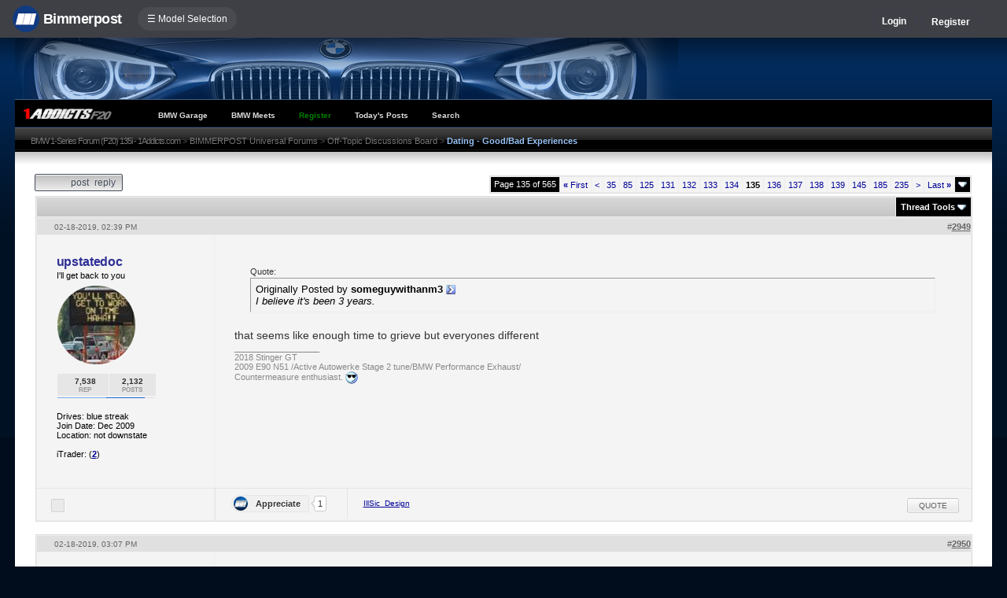

--- FILE ---
content_type: text/html; charset=ISO-8859-1
request_url: https://f20.1addicts.com/forums/showthread.php?s=f7f59972e6082e2adb3cc5d7f49da89c&t=1530799&page=135
body_size: 24107
content:
<!DOCTYPE html>
<html xmlns="http://www.w3.org/1999/xhtml" dir="ltr" lang="en">
<head>
	<meta http-equiv="Content-Type" content="text/html; charset=ISO-8859-1" />
<meta http-equiv="X-UA-Compatible" content="IE=9" />
<meta name="generator" content="vBulletin 3.8.11" />

<meta name="bptitle" content="Dating - Good/Bad Experiences" /><meta name="bpthreadid" content="1530799" /><meta name="bpforumid" content="4" /><meta name="bpthreadop" content="King Rudi" /><meta name="bplastposter" content="Chihuahua" /><meta name="bpfirstpostdateline" content="1535650677" /><meta name="bplastpostdateline" content="1706031794" /><meta name="bpcomments" content="12421" /><meta name="bpsite" content="f20" />


<meta property="og:title" content="Dating - Good/Bad Experiences"/>
<meta property="og:image" content="http://www.bimmerpost.com/bpfb.jpg" />

<meta name="keywords" content=" Dating - Good/Bad Experiences, bmw 3-series forum,e90,e91,e92,e93,BMW forum,e90 forum,bmw e90 forum,e90 chat,hamann,ac,schnitzer,hartge,breyton,rdsport,3 series,3-series,coupe,sedan,spy shot,spy pics,spy photos,spy photo,2006,unofficial,forum,bbs,discussion,bulletin board,aftermarket,forum,page,board,discussion,videos,schnitzer,hamann,aftermarket,wheels,exhaust,335i,335d,328xi" />
<meta name="description" content="Dating - Good/Bad Experiences - Page 135" />


<!-- CSS Stylesheet -->
<style type="text/css" id="vbulletin_css">
/**
* vBulletin 3.8.11 CSS
* Style: '1Addicts | F20'; Style ID: 83
*/
@import url("clientscript/vbulletin_css/style-b10cafa7-00083.css");
</style>
<link rel="stylesheet" type="text/css" href="clientscript/vbulletin_important.css?v=3811" />


<!-- / CSS Stylesheet -->

<script type="text/javascript" src="https://ajax.googleapis.com/ajax/libs/yui/2.9.0/build/yahoo-dom-event/yahoo-dom-event.js?v=3811"></script>
<script type="text/javascript" src="https://ajax.googleapis.com/ajax/libs/yui/2.9.0/build/connection/connection-min.js?v=3811"></script>
<script type="text/javascript">
<!--
var SESSIONURL = "s=24e694900f5a958a928400315c4c49fd&";
var SECURITYTOKEN = "guest";
var IMGDIR_MISC = "images/misc";
var vb_disable_ajax = parseInt("0", 10);
// -->
</script>
<script type="text/javascript" src="clientscript/vbulletin_global.js?v=3811"></script>
<script type="text/javascript" src="clientscript/vbulletin_menu.js?v=3811"></script>


	<link rel="alternate" type="application/rss+xml" title="BMW 1-Series Forum (F20) 135i - 1Addicts.com RSS Feed" href="external.php?type=RSS2" />
	
		<link rel="alternate" type="application/rss+xml" title="BMW 1-Series Forum (F20) 135i - 1Addicts.com - Off-Topic Discussions Board - RSS Feed" href="external.php?type=RSS2&amp;forumids=4" />
	


<script type="text/javascript" src="/forums/bpnavbar/jquery-1.7.2.min.js"></script>
<script type="text/javascript" src="/forums/bpnavbar/jquery.hoverIntent.min.js"></script>
<script type="text/javascript" src="/forums/bpmentions/helper.js"></script>
<link rel="stylesheet" type="text/css" href="/forums/bpmentions/mention.css" />
<link rel="stylesheet" type="text/css" href="/forums/markspam/markspam.css" />
<script type="text/javascript" src="/forums/markspam/markspam.js"></script>
	<title> Dating - Good/Bad Experiences - Page 135</title>
	<!-- BMW 1-Series Forum (F20) 135i - 1Addicts.com -->
	<script type="text/javascript" src="clientscript/vbulletin_post_loader.js?v=3811"></script>
	<style type="text/css" id="vbulletin_showthread_css">
	<!--
	
	#links div { white-space: nowrap; }
	#links img { vertical-align: middle; }
	-->
	</style>
        <script type="text/javascript" src="/forums/bpvote/bpvote.js"></script>
        <link rel="stylesheet" type="text/css" href="/forums/bpvote/bpvote.css" />
</head>
<body onload="">
<script src="/forums/multisite-style/log.js"></script>
<script src="/forums/multisite-style/multisite_forumselector_helper.js"></script>

 

<link rel="stylesheet" href="/forums/bpnavbar/mainnavbar7b.css" />
<link rel="stylesheet" type="text/css" href="/forums/multisite-style/universalbuttons/commonIcons.css" />

<div class="mainnavbar">


     <div class="mnavbarcontentlogo">
       <a href="//www.bimmerpost.com/"><img src="//bimmerpost.imgix.net/forums/bpnavbar/bplogo-flat.png?w=68" oldsrc="//bimmerpost.imgix.net/wp-content/themes/2020/images/bimmerpostlogo.png" border="0" alt="" /> 
       <div class="mnavbarbpname">Bimmerpost</div>
        </a>
     </div>

<div class="mnavbarcontent" id="flist">

<script>
$('nav li ul').hide().removeClass('fallback');
$('nav li').hover(
  function () {
    $('ul', this).stop().slideDown(150);
  },
  function () {
    $('ul', this).stop().slideUp(150);
  }
);
</script>


<nav id="hamnav">
  <label for="hamburger">&#9776; Model Selection</label>
  <input type="checkbox" id="hamburger"/>
  <ul id="hamitems">
    <li>
      <a href="#">1</a>
      <ul class="fallback">
 
                  <li class="forumnavItem"><a class="forumjump" href="//f44.bimmerpost.com/forums"><img src="/forums/bar69/icon-f40.png" border="0" alt="" align="left" width="166" height="82" /><div class="forumnavText"><font class="forumnavTitle">F40</font>Model Year: <b>2019 +</b></div></a></li>
       
                  <li class="dropdownSeparator">Previous Generations</li>

                  <li class="forumnavItem"><a class="forumjump" href="//f20.1addicts.com/forums"><img src="/forums/bar69/icon-f20-2.png" border="0" alt="" align="left" width="166" height="82" /><div class="forumnavText"><font class="forumnavTitle">F20 / F21</font>Model Year: <b>2012 - 2018</b></div></a></li>

                  <li class="forumnavItem"><a class="forumjump" href="//www.1addicts.com/forums"><img src="/forums/bar69/icon-e82-3.png" border="0" alt="" align="left" width="166" height="82" /><div class="forumnavText"><font class="forumnavTitle">E81 / E82 / E87 / E88</font>Model Year: <b>2004 - 2011</b></div></a></li>

      </ul>
    </li>


    <li>
      <a href="#">2</a>
      <ul class="fallback">
                  <li class="forumnavItem"><a class="forumjump" href="//g87.bimmerpost.com/forums"><img src="/forums/bar69/icon-g42.png" border="0" alt="" align="left" width="166" height="82" /><div class="forumnavText"><font class="forumnavTitle">G42</font>Model Year: <b>2021 +</b></div></a></li>

                  <li class="forumnavItem"><a class="forumjump" href="//f44.bimmerpost.com/forums"><img src="/forums/bar69/icon-f44.png" border="0" alt="" align="left" width="166" height="82" /><div class="forumnavText"><font class="forumnavTitle">F44</font>Model Year: <b>2020 +</b></div></a></li>

                  <li class="dropdownSeparator">Previous Generations</li>

                  <li class="forumnavItem"><a class="forumjump" href="//www.2addicts.com/forums"><img src="/forums/bar69/icon-f22.png" border="0" alt="" align="left" width="166" height="82" /><div class="forumnavText"><font class="forumnavTitle">F22 / F23</font>Model Year: <b>2014 - 2020</b></div></a></li>

      </ul>
    </li>

    <li>
      <a href="#">3/i3</a>
      <ul class="fallback">
                  <li class="forumnavItem"><a class="forumjump" href="//g20.bimmerpost.com/forums"><img src="/forums/bar69/icon-g20.png" border="0" alt="" align="left" width="166" height="82" /><div class="forumnavText"><font class="forumnavTitle">G20</font>Model Year: <b>2019 +</b></div></a></li>

                  <li class="forumnavItem"><a class="forumjump" href="//g50.bimmerpost.com/forums"><img src="/forums/bar69/icon-unknown.png" border="0" alt="" align="left" width="166" height="82" /><div class="forumnavText"><font class="forumnavTitle">G50 / NA0 / ZA0</font>Model Year: <b>2027 +</b></div></a></li>

                  <li class="dropdownSeparator">Previous Generations</li>

                  <li class="forumnavItem"><a class="forumjump" href="//f30.bimmerpost.com/forums"><img src="/forums/bar69/icon-f30-2.png" border="0" alt="" align="left" width="166" height="82" /><div class="forumnavText"><font class="forumnavTitle">F30 / F31</font>Model Year: <b>2012 - 2018</b></div></a></li>

                  <li class="forumnavItem"><a class="forumjump" href="//www.e90post.com/forums"><img src="/forums/bar69/icon-e90-3.png" border="0" alt="" align="left" width="166" height="82" /><div class="forumnavText"><font class="forumnavTitle">E90 / E91 / E92 / E93</font>Model Year: <b>2006 - 2011</b></div></a></li>
      </ul>
    </li>


    <li>
      <a href="#">4</a>
      <ul class="fallback">
                  <li class="forumnavItem"><a class="forumjump" href="//g20.bimmerpost.com/forums"><img src="/forums/bar69/icon-g22.png" border="0" alt="" align="left" width="166" height="82" /><div class="forumnavText"><font class="forumnavTitle">G22</font>Model Year: <b>2020 +</b></div></a></li>

                  <li class="dropdownSeparator">Previous Generations</li>

                  <li class="forumnavItem"><a class="forumjump" href="//f30.bimmerpost.com/forums"><img src="/forums/bar69/icon-f32.png" border="0" alt="" align="left" width="166" height="82" /><div class="forumnavText"><font class="forumnavTitle">F32 / F33</font>Model Year: <b>2013 - 2019</b></div></a></li>

      </ul>
    </li>

    <li>
      <a href="#">5/i5</a>
      <ul class="fallback">

                  <li class="forumnavItem"><a class="forumjump" href="//g60.bimmerpost.com/forums"><img src="/forums/bar69/icon-g60.png" border="0" alt="" align="left" width="166" height="82" /><div class="forumnavText"><font class="forumnavTitle">G60</font>Model Year: <b>2024 +</b></div></a></li>

                  <li class="dropdownSeparator">Previous Generations</li>

                  <li class="forumnavItem"><a class="forumjump" href="//g30.bimmerpost.com/forums"><img src="/forums/bar69/icon-g30-2.png" border="0" alt="" align="left" width="166" height="82" /><div class="forumnavText"><font class="forumnavTitle">G30</font>Model Year: <b>2017 - 2023</b></div></a></li>

                  <li class="forumnavItem"><a class="forumjump" href="//f10.5post.com/forums"><img src="/forums/bar69/icon-f10-2.png" border="0" alt="" align="left" width="166" height="82" /><div class="forumnavText"><font class="forumnavTitle">F10 / F11</font>Model Year: <b>2010 - 2016</b></div></a></li>

                  <li class="forumnavItem"><a class="forumjump" href="//e60.5post.com/forums"><img src="/forums/bar69/icon-e60-1.png" border="0" alt="" align="left" width="166" height="82" /><div class="forumnavText"><font class="forumnavTitle">E60</font>Model Year: <b>2004 - 2009</b></div></a></li>

                  <li class="forumnavItem"><a class="forumjump" href="//e39.5post.com/forums"><img src="/forums/bar69/icon-e39.png" border="0" alt="" align="left" width="166" height="82" /><div class="forumnavText"><font class="forumnavTitle">E39</font>Model Year: <b>1995 - 2003</b></div></a></li>

      </ul>
    </li>

    <li>
        <a class="forumjump" href="//www.6post.com/forums">6</a>
    </li>

    <li>
             <a class="forumjump" href="//www.7post.com/forums">7</a>
    </li>

    <li>
             <a class="forumjump" href="//f92.bimmerpost.com/forums">8</a>
    </li>


    <li>
      <a href="#">M2</a>
      <ul class="fallback">
                  <li class="forumnavItem"><a class="forumjump" href="//g87.bimmerpost.com/forums"><img src="/forums/bar69/icon-g87.png" border="0" alt="" align="left" width="166" height="82" /><div class="forumnavText"><font class="forumnavTitle">G87</font>Model Year: <b>2023+</b></div></a></li>

                  <li class="dropdownSeparator">Previous Generations</li>

                  <li class="forumnavItem"><a class="forumjump" href="//f87.bimmerpost.com/forums"><img src="/forums/bar69/icon-f87.png" border="0" alt="" align="left" width="166" height="82" /><div class="forumnavText"><font class="forumnavTitle">F87</font>Model Year: <b>2015 - 2022</b></div></a></li>

      </ul>
    </li>


    <li>
      <a href="#">M3</a>
      <ul class="fallback">

                  <li class="forumnavItem"><a class="forumjump" href="//g80.bimmerpost.com/forums"><img src="/forums/bar69/icon-g80.png" border="0" alt="" align="left" width="166" height="82" /><div class="forumnavText"><font class="forumnavTitle">G80</font>Model Year: <b>2021 +</b></div></a></li>

                  <li class="forumnavItem"><a class="forumjump" href="//g50.bimmerpost.com/forums"><img src="/forums/bar69/icon-unknown.png" border="0" alt="" align="left" width="166" height="82" /><div class="forumnavText"><font class="forumnavTitle">G50 / NA0 / ZA0</font>Model Year: <b>2027 +</b></div></a></li>

                  <li class="dropdownSeparator">Previous Generations</li>

                  <li class="forumnavItem"><a class="forumjump" href="//f80.bimmerpost.com/forums"><img src="/forums/bar69/icon-f80.png" border="0" alt="" align="left" width="166" height="82" /><div class="forumnavText"><font class="forumnavTitle">F80</font>Model Year: <b>2014 - 2020</b></div></a></li>

                  <li class="forumnavItem"><a class="forumjump" href="//www.m3post.com/forums"><img src="/forums/bar69/icon-e90m3-2.png" border="0" alt="" align="left" width="166" height="82" /><div class="forumnavText"><font class="forumnavTitle">E90 / E92</font>Model Year: <b>2007 - 2013</b></div></a></li>

                  <li class="forumnavItem"><a class="forumjump" href="//e46m3.bimmerpost.com/forums"><img src="/forums/bar69/icon-e46m3.png" border="0" alt="" align="left" width="166" height="82" /><div class="forumnavText"><font class="forumnavTitle">E46</font>Model Year: <b>2000 - 2006</b></div></a></li>

      </ul>
    </li>

    <li>
      <a href="#">M4</a>
      <ul class="fallback">
                  <li class="forumnavItem"><a class="forumjump" href="//g80.bimmerpost.com/forums"><img src="/forums/bar69/icon-g82.png" border="0" alt="" align="left" width="166" height="82" /><div class="forumnavText"><font class="forumnavTitle">G82</font>Model Year: <b>2021 +</b></div></a></li>

<li class="dropdownSeparator">Previous Generations</li>

                  <li class="forumnavItem"><a class="forumjump" href="//f80.bimmerpost.com/forums"><img src="/forums/bar69/icon-f82.png" border="0" alt="" align="left" width="166" height="82" /><div class="forumnavText"><font class="forumnavTitle">F82</font>Model Year: <b>2014 - 2020</b></div></a></li>

       </ul>
    </li>

    <li>
      <a href="#">M5</a>
      <ul class="fallback">

                  <li class="forumnavItem"><a class="forumjump" href="//g90.bimmerpost.com/forums"><img src="/forums/bar69/icon-g90.png" border="0" alt="" align="left" width="166" height="82" /><div class="forumnavText"><font class="forumnavTitle">G90 / G99</font>Model Year: <b>2025 +</b></div></a></li>

                  <li class="dropdownSeparator">Previous Generations</li>

                  <li class="forumnavItem"><a class="forumjump" href="//f90.bimmerpost.com/forums"><img src="/forums/bar69/icon-f90.png" border="0" alt="" align="left" width="166" height="82" /><div class="forumnavText"><font class="forumnavTitle">F90</font>Model Year: <b>2018 +</b></div></a></li>

                  <li class="forumnavItem"><a class="forumjump" href="//f10.m5post.com/forums"><img src="/forums/bar69/icon-f10m5.png" border="0" alt="" align="left" width="166" height="82" /><div class="forumnavText"><font class="forumnavTitle">F10</font>Model Year: <b>2011 - 2017</b></div></a></li>

                  <li class="forumnavItem"><a class="forumjump" href="//e60.5post.com/forums"><img src="/forums/bar69/icon-e60-1.png" border="0" alt="" align="left" width="166" height="82" /><div class="forumnavText"><font class="forumnavTitle">E60</font>Model Year: <b>2004 - 2009</b></div></a></li>

      </ul>
    </li>

    <li>
              <a class="forumjump" href="//www.6post.com/forums">M6</a>
    </li>

    <li>
             <a class="forumjump" href="//f92.bimmerpost.com/forums">M8</a>
    </li>

    <li>
      <a href="#">Z4</a>
      <ul class="fallback">
                  <li class="forumnavItem"><a class="forumjump" href="//g29.bimmerpost.com/forums"><img src="/forums/bar69/icon-g29.png" border="0" alt="" align="left" width="166" height="82" /><div class="forumnavText"><font class="forumnavTitle">G29</font>Model Year: <b>2019+</b></div></a></li>

                  <li class="dropdownSeparator">Previous Generations</li>

                  <li class="forumnavItem"><a class="forumjump" href="//e89.zpost.com/forums"><img src="/forums/bar69/icon-e89-4.png" border="0" alt="" align="left" width="166" height="82" /><div class="forumnavText"><font class="forumnavTitle">E89</font>Model Year: <b>2009 - 2017</b></div></a></li>

                  <li class="forumnavItem"><a class="forumjump" href="//www.zpost.com/forums"><img src="/forums/bar69/icon-e85-3.png" border="0" alt="" align="left" width="166" height="82" /><div class="forumnavText"><font class="forumnavTitle">E85 / E86</font>Model Year: <b>2002 - 2008</b></div></a></li>

      </ul>
    </li>

    <li>
      <a href="#" style="width:65px;">X1.X2</a>
      <ul class="fallback">

                  <li class="forumnavItem"><a class="forumjump" href="//u11.bimmerpost.com/forums"><img src="/forums/bar69/icon-u11-2.png" border="0" alt="" align="left" width="166" height="82" /><div class="forumnavText"><font class="forumnavTitle">U11 / U10</font>Model Year: <b>2023 +</b></div></a></li>

                  <li class="dropdownSeparator">Previous Generations</li>

                  <li class="forumnavItem"><a class="forumjump" href="//f48.bimmerpost.com/forums"><img src="/forums/bar69/icon-f48f39.png" border="0" alt="" align="left" width="166" height="82" /><div class="forumnavText"><font class="forumnavTitle">F48 / F39</font>Model Year: <b>2016 - 2022</b></div></a></li>

                  <li class="forumnavItem"><a class="forumjump" href="//e84.xbimmers.com/forums"><img src="/forums/bar69/icon-e84.png" border="0" alt="" align="left" width="166" height="82" /><div class="forumnavText"><font class="forumnavTitle">E84</font>Model Year: <b>2010 - 2015</b></div></a></li>

      </ul>
    </li>

    <li>
      <a href="#" style="width:60px;">X3.X4.iX3</a>
      <ul class="fallback">

                  <li class="forumnavItem"><a class="forumjump" href="//g45.bimmerpost.com/forums"><img src="/forums/bar69/icon-g45.png" border="0" alt="" align="left" width="166" height="82" /><div class="forumnavText"><font class="forumnavTitle">G45 / G46 / NA5</font>Model Year: <b>2025 +</b></div></a></li>

                  <li class="dropdownSeparator">Previous Generations</li>

                  <li class="forumnavItem"><a class="forumjump" href="//x3.xbimmers.com/forums"><img src="/forums/bar69/icon-x3.png" border="0" alt="" align="left" width="166" height="82" /><div class="forumnavText"><font class="forumnavTitle">E83 / F25 / F26 / G01 / G02</font>Model Year: <b>2003 - 2024</b></div></a></li>

      </ul>
    </li>

    <li>
      <a href="#" style="width:65px;">X5.X6</a>
      <ul class="fallback">

                  <li class="forumnavItem"><a class="forumjump" href="//g05.bimmerpost.com/forums"><img src="/forums/bar69/icon-g05.png" border="0" alt="" align="left" width="166" height="82" /><div class="forumnavText"><font class="forumnavTitle">G05 / G06</font>Model Year: <b>2019 - 2016</b></div></a></li>

                  <li class="forumnavItem"><a class="forumjump" href="//g65.bimmerpost.com/forums"><img src="/forums/bar69/icon-unknown.png" border="0" alt="" align="left" width="166" height="82" /><div class="forumnavText"><font class="forumnavTitle">G65 / G66</font>Model Year: <b>2027 +</b></div></a></li>

                  <li class="dropdownSeparator">Previous Generations</li>

                  <li class="forumnavItem"><a class="forumjump" href="//f15.bimmerpost.com/forums"><img src="/forums/bar69/icon-f15.png" border="0" alt="" align="left" width="166" height="82" /><div class="forumnavText"><font class="forumnavTitle">F15 / F16</font>Model Year: <b>2014 - 2018</b></div></a></li>

                  <li class="forumnavItem"><a class="forumjump" href="//www.xbimmers.com/forums"><img src="/forums/bar69/icon-e70.png" border="0" alt="" align="left" width="166" height="82" /><div class="forumnavText"><font class="forumnavTitle">E70 / E71 / E72</font>Model Year: <b>2006 - 2013</b></div></a></li>

      </ul>
    </li>

    <li>
             <a class="forumjump" href="//g07.bimmerpost.com/forums"  style="width:65px;">X7.XM</a>
    </li>

    <li>
             <a style="width:90px" class="forumjump" href="//bmwi.bimmerpost.com/forums">i3 / i4 / i8 / iX</a>
    </li>

  </ul>
</nav>







</div>

<div style="float:right;margin:10px 15px 0px 0px;display:none">
   <a href="http://www.facebook.com/bimmerpost"><img src="/forums/multisite-style/share-fb2.png" width="20" height="20" alt="Facebook" border="0" /></a>
   <a href="http://www.twitter.com/bimmerpost"><img src="/forums/multisite-style/share-tw2.png" width="20" height="20" alt="Twitter" border="0" /></a>
</div>

<div class="navbarUserData">
     

     <div class="regrBtn loginBtn" style="margin-left:18px">
       Login
     </div>

     <div style="display:none;background: rgba(255, 0, 0, 0.32);
padding: 22px 22px;
position: absolute;
top: 39px;
left: 56px;
background: linear-gradient(to bottom,  rgba(169,3,41,0.6) 0%,rgba(109,0,25,0.4) 100%); /* W3C */
filter: progid:DXImageTransform.Microsoft.gradient( startColorstr='#33a90329', endColorstr='#336d0019',GradientType=0 ); /* IE6-9 */
box-shadow: 1px 1px 8px rgba(0,0,0,0.6);

" id="hiddenLogin">

		<!-- login form -->
		<form action="login.php?do=login" method="post" onsubmit="md5hash(vb_login_password, vb_login_md5password, vb_login_md5password_utf, 0)">
		<script type="text/javascript" src="clientscript/vbulletin_md5.js?v=3811"></script>

<div class="bploginbox"><input type="text" class="loginfield" style="font-size: 11px" name="vb_login_username" id="navbar_username" size="12" accesskey="u" tabindex="91" value="User Name" onfocus="if (this.value == 'User Name') this.value = '';" /></div>

<div class="bploginbox"><input type="password" class="loginfield" style="font-size: 11px" name="vb_login_password" id="navbar_password" size="12" tabindex="92" value="zzxcvbnm123" onfocus="if (this.value == 'zzxcvbnm123') this.value = '';"/></div>

<div class="bploginmid"><label for="cb_cookieuser_navbar"><input type="checkbox" name="cookieuser" value="1" tabindex="93" id="cb_cookieuser_navbar" accesskey="c" checked="checked" />  Remember Me?</label></div>

<div class="bplogin"><input class="bplogoutbutton" type="submit" value="Log in" tabindex="94" title="Enter your username and password in the boxes provided to login, or click the 'register' button to create a profile for yourself." accesskey="s" /></div>

		<input type="hidden" name="s" value="24e694900f5a958a928400315c4c49fd" />
		<input type="hidden" name="securitytoken" value="guest" />
		<input type="hidden" name="do" value="login" />
		<input type="hidden" name="vb_login_md5password" />
		<input type="hidden" name="vb_login_md5password_utf" />
		</form>
		<!-- / login form -->

     </div>

       <script>
         $(document).ready(function() {

    $('.loginBtn').on('click', function(e) {
$('#hiddenLogin').fadeToggle(100, "linear");
    });

         });
       </script>





     
     <div class="regrBtn">
       <a href="register.php?s=24e694900f5a958a928400315c4c49fd" rel="nofollow">Register</a>
     </div>
     
</div>

</div>













<link rel="stylesheet" type="text/css" href="/forums/multisite-style/universalbuttons/style1.css" />
<!-- logo -->
<a name="top"></a>
<div style="background: url(/forums/multisite-style/f20/bg3.png) top left no-repeat; width:97%;height:114px;margin: 0px auto 0px auto;border:0px solid red;">



  <div style="width:100%;height:1px;padding:78px 0px 0px 0px;background: url(/forums/multisite-style/f20/whiteline.png) bottom left repeat-x;"></div>	


  <div style="width:100%;height:34px;text-align:center;margin:0px 0px 0px 0px;padding:0;background:#000;">
    <div style="float:left;width:147px;"><a href="/forums"><img src="/forums/multisite-style/f20/navbar-l.gif" border="0" alt="" /></a></div>
    <div class="navybar">
<table cellspacing="0" border="0" align="center">
	<tr align="center">
		

		<td class="vbmenu_control2"><a href="bpgarage.php">BMW Garage</a></td>

		<td class="vbmenu_control2"><a href="calendar.php?s=24e694900f5a958a928400315c4c49fd">BMW Meets</a></td>

		
			<td class="vbmenu_control2"><a style="color: green;" href="register.php?s=24e694900f5a958a928400315c4c49fd" rel="nofollow">Register</a></td>
		


		
		
			
				
				<td class="vbmenu_control2"><a href="search.php?s=24e694900f5a958a928400315c4c49fd&amp;do=getdaily" accesskey="2">Today's Posts</a></td>
				
				<td id="navbar_search" class="vbmenu_control2"><a href="search.php?s=24e694900f5a958a928400315c4c49fd" accesskey="4" rel="nofollow">Search</a> </td>
			
			
		

		
	</tr>
	</table>
    </div>
  </div>
  <div style="clear:both;"></div>
</div>
<!-- /logo -->
<!-- navbits -->
<div style="width:97%;margin: 0 auto;height:38px;background: #fff url(/forums/multisite-style/f20/navbits.gif);padding:9px 0px 0px 0px;">

<font style="margin-left:20px;color:#aaa;font-size:11px;">
<a style="color:#777; text-decoration:none;letter-spacing:-1px;" href="index.php?s=24e694900f5a958a928400315c4c49fd&amp;" accesskey="1">BMW 1-Series Forum (F20) 135i - 1Addicts.com</a> 
	<span class="navbar"><font style="color:#555;">&gt;</font> <a href="forumdisplay.php?s=24e694900f5a958a928400315c4c49fd&amp;f=10">BIMMERPOST Universal Forums</a></span>


	<span class="navbar"><font style="color:#555;">&gt;</font> <a href="forumdisplay.php?s=24e694900f5a958a928400315c4c49fd&amp;f=4">Off-Topic Discussions Board</a></span>

 <font color="#555555">&gt;</font> <strong>
	<font style="color:#97c2f5; font-size:11px;"> Dating - Good/Bad Experiences</font>

</strong></font>

</div>

<!-- content table -->
<!-- open content container -->

<div align="center">
	<div class="page" style="width:97%; text-align:left">
		<div style="padding:0px 25px 0px 25px" align="left">




<!-- end my navits -->

<!-- breadcrumb, login, pm info -->

<!-- / breadcrumb, login, pm info -->

<div style="padding:6px;"></div>






<!-- NAVBAR POPUP MENUS -->

	
	<!-- header quick search form -->
	<div class="vbmenu_popup" id="navbar_search_menu" style="display:none" align="left">
		<table cellpadding="4" cellspacing="1" border="0">


		<tr>
			<td class="thead">Google Search</td>
		</tr>
		<tr>
			<td class="vbmenu_option" title="nohilite">

			   <script>
  				(function() {
    				  var cx = '000862408910862767472:wqq3mhhqnwk';
    				  var gcse = document.createElement('script');
    				  gcse.type = 'text/javascript';
    				  gcse.async = true;
    				  gcse.src = 'https://cse.google.com/cse.js?cx=' + cx;
    				  var s = document.getElementsByTagName('script')[0];
    				  s.parentNode.insertBefore(gcse, s);
  				})();
			   </script>
			   <gcse:searchbox-only resultsUrl="googlesearch.php"></gcse:searchbox-only>

                           </td>
                   </tr>


		<tr>
			<td class="thead">Search Forums</td>
		</tr>
		<tr>
			<td class="vbmenu_option" title="nohilite">
				<form action="search.php?do=process" method="post">

					<input type="hidden" name="do" value="process" />
					<input type="hidden" name="quicksearch" value="1" />
					<input type="hidden" name="childforums" value="1" />
					<input type="hidden" name="exactname" value="1" />
					<input type="hidden" name="s" value="24e694900f5a958a928400315c4c49fd" />
					<input type="hidden" name="securitytoken" value="guest" />
					<div><input type="text" class="bginput" name="query" size="25" tabindex="1001" /><input type="submit" class="button" value="Go" tabindex="1006" /></div>
					<div style="margin-top:6px">
						<label for="rb_nb_sp0"><input type="radio" name="showposts" value="0" id="rb_nb_sp0" tabindex="1002" checked="checked" />Show Threads</label>
						&nbsp;
						<label for="rb_nb_sp1"><input type="radio" name="showposts" value="1" id="rb_nb_sp1" tabindex="1003" />Show Posts</label>
					</div>
					<div style="margin-top:6px">
						<label for="bpsearchall"><input type="checkbox" name="bpsearchall" value="1" id="bpsearchall" tabindex="1004" />Search across all BimmerPost sites?</label>
					</div>
					<div style="margin-top:6px">
						<label for="bpsearchot"><input type="checkbox" name="bpsearchot" value="1" id="bpsearchot" tabindex="1005" />Include off-topic posts in search results?</label>
					</div>

				</form>
			</td>
		</tr>
		
		<tr>
			<td class="vbmenu_option"><a href="tags.php?s=24e694900f5a958a928400315c4c49fd" rel="nofollow">Tag Search</a></td>
		</tr>
		
		<tr>
			<td class="vbmenu_option"><a href="search.php?s=24e694900f5a958a928400315c4c49fd" accesskey="4" rel="nofollow">Advanced Search</a></td>
		</tr>
		
		</table>
	</div>
	<!-- / header quick search form -->
	

	
<!-- / NAVBAR POPUP MENUS -->

<!-- PAGENAV POPUP -->
	<div class="vbmenu_popup" id="pagenav_menu" style="display:none">
		<table cellpadding="4" cellspacing="1" border="0">
		<tr>
			<td class="thead" nowrap="nowrap">Go to Page...</td>
		</tr>
		<tr>
			<td class="vbmenu_option" title="nohilite">
			<form action="index.php" method="get" onsubmit="return this.gotopage()" id="pagenav_form">
				<input type="text" class="bginput" id="pagenav_itxt" style="font-size:11px" size="4" />
				<input type="button" class="button" id="pagenav_ibtn" value="Go" />
			</form>
			</td>
		</tr>
		</table>
	</div>
<!-- / PAGENAV POPUP -->








<a name="poststop" id="poststop"></a>

<!-- controls above postbits -->
<table cellpadding="0" cellspacing="0" border="0" width="100%" style="margin-bottom:3px">
<tr valign="bottom">
	
		<td class="smallfont"><a href="newreply.php?s=24e694900f5a958a928400315c4c49fd&amp;do=newreply&amp;noquote=1&amp;p=24398366" rel="nofollow"><div class="newButton">Post Reply</div></a></td>
	
	<td align="right"><div class="pagenav" align="right">
<table class="tborder" cellpadding="3" cellspacing="1" border="0">
<tr>
	<td class="vbmenu_control" style="font-weight:normal">Page 135 of 565</td>
	<td class="alt1" nowrap="nowrap"><a rel="start" class="smallfont" href="showthread.php?s=24e694900f5a958a928400315c4c49fd&amp;t=1530799" title="First Page - Results 1 to 22 of 12,422"><strong>&laquo;</strong> First</a></td>
	<td class="alt1"><a rel="prev" class="smallfont" href="showthread.php?s=24e694900f5a958a928400315c4c49fd&amp;t=1530799&amp;page=134" title="Prev Page - Results 2,927 to 2,948 of 12,422">&lt;</a></td>
	<td class="alt1"><a class="smallfont" href="showthread.php?s=24e694900f5a958a928400315c4c49fd&amp;t=1530799&amp;page=35" title="Show results 749 to 770 of 12,422"><!---100-->35</a></td><td class="alt1"><a class="smallfont" href="showthread.php?s=24e694900f5a958a928400315c4c49fd&amp;t=1530799&amp;page=85" title="Show results 1,849 to 1,870 of 12,422"><!---50-->85</a></td><td class="alt1"><a class="smallfont" href="showthread.php?s=24e694900f5a958a928400315c4c49fd&amp;t=1530799&amp;page=125" title="Show results 2,729 to 2,750 of 12,422"><!---10-->125</a></td><td class="alt1"><a class="smallfont" href="showthread.php?s=24e694900f5a958a928400315c4c49fd&amp;t=1530799&amp;page=131" title="Show results 2,861 to 2,882 of 12,422">131</a></td><td class="alt1"><a class="smallfont" href="showthread.php?s=24e694900f5a958a928400315c4c49fd&amp;t=1530799&amp;page=132" title="Show results 2,883 to 2,904 of 12,422">132</a></td><td class="alt1"><a class="smallfont" href="showthread.php?s=24e694900f5a958a928400315c4c49fd&amp;t=1530799&amp;page=133" title="Show results 2,905 to 2,926 of 12,422">133</a></td><td class="alt1"><a class="smallfont" href="showthread.php?s=24e694900f5a958a928400315c4c49fd&amp;t=1530799&amp;page=134" title="Show results 2,927 to 2,948 of 12,422">134</a></td>	<td class="alt2"><span class="smallfont" title="Showing results 2,949 to 2,970 of 12,422"><strong>135</strong></span></td>
 <td class="alt1"><a class="smallfont" href="showthread.php?s=24e694900f5a958a928400315c4c49fd&amp;t=1530799&amp;page=136" title="Show results 2,971 to 2,992 of 12,422">136</a></td><td class="alt1"><a class="smallfont" href="showthread.php?s=24e694900f5a958a928400315c4c49fd&amp;t=1530799&amp;page=137" title="Show results 2,993 to 3,014 of 12,422">137</a></td><td class="alt1"><a class="smallfont" href="showthread.php?s=24e694900f5a958a928400315c4c49fd&amp;t=1530799&amp;page=138" title="Show results 3,015 to 3,036 of 12,422">138</a></td><td class="alt1"><a class="smallfont" href="showthread.php?s=24e694900f5a958a928400315c4c49fd&amp;t=1530799&amp;page=139" title="Show results 3,037 to 3,058 of 12,422">139</a></td><td class="alt1"><a class="smallfont" href="showthread.php?s=24e694900f5a958a928400315c4c49fd&amp;t=1530799&amp;page=145" title="Show results 3,169 to 3,190 of 12,422"><!--+10-->145</a></td><td class="alt1"><a class="smallfont" href="showthread.php?s=24e694900f5a958a928400315c4c49fd&amp;t=1530799&amp;page=185" title="Show results 4,049 to 4,070 of 12,422"><!--+50-->185</a></td><td class="alt1"><a class="smallfont" href="showthread.php?s=24e694900f5a958a928400315c4c49fd&amp;t=1530799&amp;page=235" title="Show results 5,149 to 5,170 of 12,422"><!--+100-->235</a></td>
	<td class="alt1"><a rel="next" class="smallfont" href="showthread.php?s=24e694900f5a958a928400315c4c49fd&amp;t=1530799&amp;page=136" title="Next Page - Results 2,971 to 2,992 of 12,422">&gt;</a></td>
	<td class="alt1" nowrap="nowrap"><a class="smallfont" href="showthread.php?s=24e694900f5a958a928400315c4c49fd&amp;t=1530799&amp;page=565" title="Last Page - Results 12,409 to 12,422 of 12,422">Last <strong>&raquo;</strong></a></td>
	<td class="vbmenu_control" title="showthread.php?s=24e694900f5a958a928400315c4c49fd&amp;t=1530799"><a name="PageNav"></a></td>
</tr>
</table>
</div></td>
</tr>
</table>
<!-- / controls above postbits -->

<!-- toolbar -->
<table class="tborder" cellpadding="6" cellspacing="1" border="0" width="100%" align="center" style="border-bottom-width:0px">
<tr>
	<td class="tcat" width="100%">
		<div class="smallfont">
		
		&nbsp;
		</div>
	</td>


	<td class="vbmenu_control" id="threadtools" nowrap="nowrap">
		<a href="/forums/showthread.php?t=1530799&amp;page=135&amp;nojs=1#goto_threadtools">Thread Tools</a>
		<script type="text/javascript"> vbmenu_register("threadtools"); </script>
	</td>
	
	
	

	

</tr>
</table>
<!-- / toolbar -->



<!-- end content table -->

		</div>
	</div>
</div>

<!-- / close content container -->
<!-- / end content table -->





<div id="posts"><!-- post #24398366 -->

	<!-- open content container -->

<div align="center">
	<div class="page" style="width:97%; text-align:left">
		<div style="padding:0px 25px 0px 25px" align="left">

	<div id="edit24398366" style="padding:0px 0px 6px 0px">
	<!-- this is not the last post shown on the page -->





<table id="post24398366" class="tborder" cellpadding="0" cellspacing="0" border="0" width="100%" align="center">
<tr>
	
		<td class="thead" style="font-weight:normal; border: 1px solid #ededed; border-right: 0px" >
<font size=1>&nbsp;&nbsp;&nbsp;&nbsp;&nbsp;
			<!-- status icon and date -->
			<a name="post24398366"><!img class="inlineimg" src="/forums/multisite-style/f20/statusicon/post_old.gif" alt="Old" border="0" /></a>
			02-18-2019, 02:39 PM
			
			<!-- / status icon and date -->
		</td>
		<td class="thead" style="padding: 0px;font-weight:normal; border: 1px solid #ededed; border-left: 0px" align="right">
			&nbsp;
			#<a href="showpost.php?s=24e694900f5a958a928400315c4c49fd&amp;p=24398366&amp;postcount=2949" target="new" rel="nofollow" id="postcount24398366" name="2949"><strong>2949</strong></a>
			
		</td>
	
</tr>
<tr valign="top">





	<td class="alt2" width="175" style="border: 1px solid #ededed; border-top: 0px !important; border-bottom: 0px !important;padding:25px;font-family: 'Open Sans', sans-serif;">

			<div id="postmenu_24398366">
				
				<a class="bigusername" href="member.php?s=24e694900f5a958a928400315c4c49fd&amp;u=80947">upstatedoc</a>
				<script type="text/javascript"> vbmenu_register("postmenu_24398366", true); </script>
				
			</div>

			<div class="smallfont" style="margin-top:2px;">I'll get back to you</div>
			

			
				<div class="avatarImage">
					<a href="member.php?s=24e694900f5a958a928400315c4c49fd&amp;u=80947"><img src="customavatars/avatar80947_3.gif" id="postAvatar" alt="upstatedoc's Avatar" border="0" /></a>
				</div>
			
<!-- flags -->

<!-- flags -->

                        <div class="postBitScoreItem" title="Reputation Score" style="padding-left:22px;" data-href="7538">7538<div>Rep</div></div>
                        <div class="postBitScoreItem" title="Post Count">2,132<div>Posts</div></div>
<br style="clear:both;" />
                        <div class="postBitScoreGraphContainer"><div class="postBitScoreGraph"><div></div></div></div>

			

<div style="height:6px;"></div>
			<div class="smallfont">
Drives: blue streak<br />
				<div>Join Date: Dec 2009</div>
				<div>Location: not downstate</div>
				

				<div>
<br />
<div>iTrader: (<b><a href="itrader.php?s=24e694900f5a958a928400315c4c49fd&amp;u=80947">2</a></b>)</div>

<br />
<style>
.garagelist
{
 padding:2px 0px 0px 2px;
 font-size:9px;
 line-height:16px;
 font-family:"lucida grande",tahoma,verdana,arial,sans-serif;
 letter-spacing:0;
 color:#888;
}
.garagelist a, .garagelist a:visited, .garagelist a:link
{
 font-size:11px;
 text-decoration:none;
 font-weight:700;
 color:#1b3c79;
}
.garagelist a:hover
{
 text-decoration:underline;
}
</style>


				</div>
				
				
				
				
				<div>    </div>
			</div>


	</td>


<!-- IF statement for official threads -->


	
	<td class="alt1" id="td_post_24398366" style="border-right: 1px solid #ededed; border-left:0 !important; border-bottom:0 !important; position:relative;padding:35px 25px;">
	

		
		

		<!-- message -->
		<div id="post_message_24398366" class="thePostItself">
                

                
                <div class="quotePost" style="margin:20px; margin-top:5px; ">
	<div class="smallfont" style="margin-bottom:2px">Quote:</div>
	<table cellpadding="6" cellspacing="0" border="0" width="100%">
	<tr>
		<td class="alt2" style="border:1px inset">
			
				<div>
					Originally Posted by <strong>someguywithanm3</strong>
					<a href="showthread.php?s=24e694900f5a958a928400315c4c49fd&amp;p=24397988#post24397988" rel="nofollow"><img class="inlineimg" src="/forums/multisite-style/f20/buttons/viewpost.gif" border="0" alt="View Post" /></a>
				</div>
				<div style="font-style:italic">I believe it's been 3 years.</div>
			
		</td>
	</tr>
	</table>
</div>that seems like enough time to grieve but everyones different</div>
		<!-- / message -->

		

		

		
		<!-- sig -->
			<div>
				__________________<br />
				<div class="fixedsig">2018 Stinger GT<br />
2009 E90 N51 /Active Autowerke Stage 2 tune/BMW Performance Exhaust/<br />
Countermeasure enthusiast. <img src="images/smilies/cool.gif" border="0" alt="" title="Cool" class="inlineimg" /></div>
			</div>
		<!-- / sig -->
		

		

		

	</td>
</tr>
<tr>

<!-- IF statement for official threads -->


	<td class="alt2" style="border: 1px solid #ededed; border-top: 1px solid rgba(0,0,0,0.06);padding:8px 18px">
		<div class="isOffline"></div>



		
		
		
		<div style="float:right;margin:0 8px 0 0;padding:3px 0 0 0"></div>


	</td>


<!-- IF statement for official threads -->



	
	<td class="alt2" align="right" style="border: 1px solid #ededed; border-left:1px solid rgba(0,0,0,0.06); border-top: 1px solid rgba(0,0,0,0.06); padding:0;">
	
<div id="leftControls">
		<!-- controls -->


<!if condition="THIS_SCRIPT == 'showthread'">
<div class="postBotBarItem postBotBarItemBorder">
<div class="voteContainer3 voteCHighlight" postid="24398366" posterid="80947" mid="0" musername="Unregistered">
Appreciate
  <span id="votecounter_24398366">
  1
  </span>
</div>
</div>
<!/if>
 
<div class="postBotBarItemNoBorder" postid="24398366">
<!-- if condition="2949!==1 AND <div class="bpVoters"><div useridval="315574"><a href = "/forums/member.php?u=315574">IllSic_Design</a><span>2115.50</span></div></div>" -->
<div class="bpVoters"><div useridval="315574"><a href = "/forums/member.php?u=315574">IllSic_Design</a><span>2115.50</span></div></div>
</div>



</div> <!-- left controls -->

   <div class="postBotBarItem" style="float:right;padding-top:12px;">

		
		
		
                        <div class="postBitActionFrame pbaSPACED">
			<a href="newreply.php?s=24e694900f5a958a928400315c4c49fd&amp;do=newreply&amp;p=24398366" rel="nofollow" title="Reply with Quote">Quote</a>
                        </div>
		
		
		
		
		
		
		
			
		
		
		<!-- / controls -->

   </div>
	</td>

</tr>
</table>


<!-- post 24398366 popup menu -->
<div class="vbmenu_popup" id="postmenu_24398366_menu" style="display:none">
	<table cellpadding="4" cellspacing="0" border="0">
	<tr>
		<td class="thead">upstatedoc</td>
	</tr>
	
		<tr><td class="vbmenu_option"><a href="member.php?s=24e694900f5a958a928400315c4c49fd&amp;u=80947">View Public Profile</a></td></tr>
	
	
	
	
	
		<tr><td class="vbmenu_option"><a href="search.php?s=24e694900f5a958a928400315c4c49fd&amp;do=finduser&amp;u=80947" rel="nofollow">Find More Posts by upstatedoc</a></td></tr>
	
	
	
	</table>
</div>
<!-- / post 24398366 popup menu -->
<div class="postSpacer"></div>


	</div>
	
		</div>
	</div>
</div>

<!-- / close content container -->

<!-- / post #24398366 --><!-- post #24398505 -->

	<!-- open content container -->

<div align="center">
	<div class="page" style="width:97%; text-align:left">
		<div style="padding:0px 25px 0px 25px" align="left">

	<div id="edit24398505" style="padding:0px 0px 6px 0px">
	<!-- this is not the last post shown on the page -->





<table id="post24398505" class="tborder" cellpadding="0" cellspacing="0" border="0" width="100%" align="center">
<tr>
	
		<td class="thead" style="font-weight:normal; border: 1px solid #ededed; border-right: 0px" >
<font size=1>&nbsp;&nbsp;&nbsp;&nbsp;&nbsp;
			<!-- status icon and date -->
			<a name="post24398505"><!img class="inlineimg" src="/forums/multisite-style/f20/statusicon/post_old.gif" alt="Old" border="0" /></a>
			02-18-2019, 03:07 PM
			
			<!-- / status icon and date -->
		</td>
		<td class="thead" style="padding: 0px;font-weight:normal; border: 1px solid #ededed; border-left: 0px" align="right">
			&nbsp;
			#<a href="showpost.php?s=24e694900f5a958a928400315c4c49fd&amp;p=24398505&amp;postcount=2950" target="new" rel="nofollow" id="postcount24398505" name="2950"><strong>2950</strong></a>
			
		</td>
	
</tr>
<tr valign="top">





	<td class="alt2" width="175" style="border: 1px solid #ededed; border-top: 0px !important; border-bottom: 0px !important;padding:25px;font-family: 'Open Sans', sans-serif;">

			<div id="postmenu_24398505">
				
				<a class="bigusername" href="member.php?s=24e694900f5a958a928400315c4c49fd&amp;u=277236">someguywithanm3</a>
				<script type="text/javascript"> vbmenu_register("postmenu_24398505", true); </script>
				
			</div>

			<div class="smallfont" style="margin-top:2px;">Private <img src="/forums/titles/private.gif" /></div>
			

			
				<div class="avatarImage">
					<a href="member.php?s=24e694900f5a958a928400315c4c49fd&amp;u=277236"><img src="customavatars/avatar277236_1.gif" id="postAvatar" alt="someguywithanm3's Avatar" border="0" /></a>
				</div>
			
<!-- flags -->

<!-- flags -->

                        <div class="postBitScoreItem" title="Reputation Score" style="padding-left:22px;" data-href="328">328<div>Rep</div></div>
                        <div class="postBitScoreItem" title="Post Count">89<div>Posts</div></div>
<br style="clear:both;" />
                        <div class="postBitScoreGraphContainer"><div class="postBitScoreGraph"><div></div></div></div>

			

<div style="height:6px;"></div>
			<div class="smallfont">
Drives: E92<br />
				<div>Join Date: May 2015</div>
				<div>Location: Cali</div>
				

				<div>
<br />
<div>iTrader: (<b><a href="itrader.php?s=24e694900f5a958a928400315c4c49fd&amp;u=277236">0</a></b>)</div>

<br />
<style>
.garagelist
{
 padding:2px 0px 0px 2px;
 font-size:9px;
 line-height:16px;
 font-family:"lucida grande",tahoma,verdana,arial,sans-serif;
 letter-spacing:0;
 color:#888;
}
.garagelist a, .garagelist a:visited, .garagelist a:link
{
 font-size:11px;
 text-decoration:none;
 font-weight:700;
 color:#1b3c79;
}
.garagelist a:hover
{
 text-decoration:underline;
}
</style>


				</div>
				
				
				
				
				<div>    </div>
			</div>


	</td>


<!-- IF statement for official threads -->


	
	<td class="alt1" id="td_post_24398505" style="border-right: 1px solid #ededed; border-left:0 !important; border-bottom:0 !important; position:relative;padding:35px 25px;">
	

		
		

		<!-- message -->
		<div id="post_message_24398505" class="thePostItself">
                

                
                She told me she still loves him. <br />
<br />
She's pretty and is a genuinely nice girl, so I was wondering why she was available.  I think it's because she hasn't been able to move on.</div>
		<!-- / message -->

		

		

		

		

		

	</td>
</tr>
<tr>

<!-- IF statement for official threads -->


	<td class="alt2" style="border: 1px solid #ededed; border-top: 1px solid rgba(0,0,0,0.06);padding:8px 18px">
		<div class="isOffline"></div>



		
		
		
		<div style="float:right;margin:0 8px 0 0;padding:3px 0 0 0"></div>


	</td>


<!-- IF statement for official threads -->



	
	<td class="alt2" align="right" style="border: 1px solid #ededed; border-left:1px solid rgba(0,0,0,0.06); border-top: 1px solid rgba(0,0,0,0.06); padding:0;">
	
<div id="leftControls">
		<!-- controls -->


<!if condition="THIS_SCRIPT == 'showthread'">
<div class="postBotBarItem">
<div class="voteContainer3" postid="24398505" posterid="277236" mid="0" musername="Unregistered">
Appreciate
  <span id="votecounter_24398505">
  0
  </span>
</div>
</div>
<!/if>
 
<div class="postBotBarItemNoBorder" postid="24398505">
<!-- if condition="2950!==1 AND <div class="bpVoters"></div>" -->
<div class="bpVoters"></div>
</div>



</div> <!-- left controls -->

   <div class="postBotBarItem" style="float:right;padding-top:12px;">

		
		
		
                        <div class="postBitActionFrame pbaSPACED">
			<a href="newreply.php?s=24e694900f5a958a928400315c4c49fd&amp;do=newreply&amp;p=24398505" rel="nofollow" title="Reply with Quote">Quote</a>
                        </div>
		
		
		
		
		
		
		
			
		
		
		<!-- / controls -->

   </div>
	</td>

</tr>
</table>


<!-- post 24398505 popup menu -->
<div class="vbmenu_popup" id="postmenu_24398505_menu" style="display:none">
	<table cellpadding="4" cellspacing="0" border="0">
	<tr>
		<td class="thead">someguywithanm3</td>
	</tr>
	
		<tr><td class="vbmenu_option"><a href="member.php?s=24e694900f5a958a928400315c4c49fd&amp;u=277236">View Public Profile</a></td></tr>
	
	
	
	
	
		<tr><td class="vbmenu_option"><a href="search.php?s=24e694900f5a958a928400315c4c49fd&amp;do=finduser&amp;u=277236" rel="nofollow">Find More Posts by someguywithanm3</a></td></tr>
	
	
	
	</table>
</div>
<!-- / post 24398505 popup menu -->
<div class="postSpacer"></div>


	</div>
	
		</div>
	</div>
</div>

<!-- / close content container -->

<!-- / post #24398505 --><!-- post #24398519 -->

	<!-- open content container -->

<div align="center">
	<div class="page" style="width:97%; text-align:left">
		<div style="padding:0px 25px 0px 25px" align="left">

	<div id="edit24398519" style="padding:0px 0px 6px 0px">
	<!-- this is not the last post shown on the page -->





<table id="post24398519" class="tborder" cellpadding="0" cellspacing="0" border="0" width="100%" align="center">
<tr>
	
		<td class="thead" style="font-weight:normal; border: 1px solid #ededed; border-right: 0px" >
<font size=1>&nbsp;&nbsp;&nbsp;&nbsp;&nbsp;
			<!-- status icon and date -->
			<a name="post24398519"><!img class="inlineimg" src="/forums/multisite-style/f20/statusicon/post_old.gif" alt="Old" border="0" /></a>
			02-18-2019, 03:09 PM
			
			<!-- / status icon and date -->
		</td>
		<td class="thead" style="padding: 0px;font-weight:normal; border: 1px solid #ededed; border-left: 0px" align="right">
			&nbsp;
			#<a href="showpost.php?s=24e694900f5a958a928400315c4c49fd&amp;p=24398519&amp;postcount=2951" target="new" rel="nofollow" id="postcount24398519" name="2951"><strong>2951</strong></a>
			
		</td>
	
</tr>
<tr valign="top">





	<td class="alt2" width="175" style="border: 1px solid #ededed; border-top: 0px !important; border-bottom: 0px !important;padding:25px;font-family: 'Open Sans', sans-serif;">

			<div id="postmenu_24398519">
				
				<a class="bigusername" href="member.php?s=24e694900f5a958a928400315c4c49fd&amp;u=222670">bimmette</a>
				<script type="text/javascript"> vbmenu_register("postmenu_24398519", true); </script>
				
			</div>

			<div class="smallfont" style="margin-top:2px;">YouTube.com/TvTara</div>
			

			
				<div class="avatarImage">
					<a href="member.php?s=24e694900f5a958a928400315c4c49fd&amp;u=222670"><img src="customavatars/avatar222670_25.gif" id="postAvatar" alt="bimmette's Avatar" border="0" /></a>
				</div>
			
<!-- flags -->

<div class="flagStyle2">
<img src="/forums/flags/Canada.gif" border="0" alt="Canada" align=center />
</div>

<!-- flags -->

                        <div class="postBitScoreItem" title="Reputation Score" style="padding-left:22px;" data-href="6469">6469<div>Rep</div></div>
                        <div class="postBitScoreItem" title="Post Count">4,714<div>Posts</div></div>
<br style="clear:both;" />
                        <div class="postBitScoreGraphContainer"><div class="postBitScoreGraph"><div></div></div></div>

			

<div style="height:6px;"></div>
			<div class="smallfont">
Drives: like I stole it! (11 m3 E93)<br />
				<div>Join Date: Nov 2013</div>
				<div>Location: Vancouver</div>
				

				<div>
<br />
<div>iTrader: (<b><a href="itrader.php?s=24e694900f5a958a928400315c4c49fd&amp;u=222670">0</a></b>)</div>

<br />
<style>
.garagelist
{
 padding:2px 0px 0px 2px;
 font-size:9px;
 line-height:16px;
 font-family:"lucida grande",tahoma,verdana,arial,sans-serif;
 letter-spacing:0;
 color:#888;
}
.garagelist a, .garagelist a:visited, .garagelist a:link
{
 font-size:11px;
 text-decoration:none;
 font-weight:700;
 color:#1b3c79;
}
.garagelist a:hover
{
 text-decoration:underline;
}
</style>


				</div>
				
				
				
				
				<div>    </div>
			</div>


	</td>


<!-- IF statement for official threads -->


	
	<td class="alt1" id="td_post_24398519" style="border-right: 1px solid #ededed; border-left:0 !important; border-bottom:0 !important; position:relative;padding:35px 25px;">
	

		
		

		<!-- message -->
		<div id="post_message_24398519" class="thePostItself">
                

                
                <div class="quotePost" style="margin:20px; margin-top:5px; ">
	<div class="smallfont" style="margin-bottom:2px">Quote:</div>
	<table cellpadding="6" cellspacing="0" border="0" width="100%">
	<tr>
		<td class="alt2" style="border:1px inset">
			
				<div>
					Originally Posted by <strong>someguywithanm3</strong>
					<a href="showthread.php?s=24e694900f5a958a928400315c4c49fd&amp;p=24398505#post24398505" rel="nofollow"><img class="inlineimg" src="/forums/multisite-style/f20/buttons/viewpost.gif" border="0" alt="View Post" /></a>
				</div>
				<div style="font-style:italic">She told me she still loves him. <br />
<br />
She&#39;s pretty and is a genuinely nice girl, so I was wondering why she was available.  I think it&#39;s because she hasn&#39;t been able to move on.</div>
			
		</td>
	</tr>
	</table>
</div>That&#39;s so sad. I understand your frustration but can you imagine finding your perfect love and then having them die? I can not even fathom how devastating that is. Some people never recover.</div>
		<!-- / message -->

		

		

		
		<!-- sig -->
			<div>
				__________________<br />
				<div class="fixedsig"><img src="signaturepics/sigpic222670_16.gif" alt="" border="0" /><font size="1"><br />
<a href="http://www.youtube.com/tvtara" rel="ugc" target="_blank"><font color="Red">Watch my DIY mods at: YouTube/TvTara</font></a><br />
<a href="http://www.instagram.com/tvtara1" rel="ugc" target="_blank">Follow me on Instagram at: TvTara1</a></font></div>
			</div>
		<!-- / sig -->
		

		

		

	</td>
</tr>
<tr>

<!-- IF statement for official threads -->


	<td class="alt2" style="border: 1px solid #ededed; border-top: 1px solid rgba(0,0,0,0.06);padding:8px 18px">
		<div class="isOffline"></div>



		
		
		
		<div style="float:right;margin:0 8px 0 0;padding:3px 0 0 0"></div>


	</td>


<!-- IF statement for official threads -->



	
	<td class="alt2" align="right" style="border: 1px solid #ededed; border-left:1px solid rgba(0,0,0,0.06); border-top: 1px solid rgba(0,0,0,0.06); padding:0;">
	
<div id="leftControls">
		<!-- controls -->


<!if condition="THIS_SCRIPT == 'showthread'">
<div class="postBotBarItem">
<div class="voteContainer3" postid="24398519" posterid="222670" mid="0" musername="Unregistered">
Appreciate
  <span id="votecounter_24398519">
  0
  </span>
</div>
</div>
<!/if>
 
<div class="postBotBarItemNoBorder" postid="24398519">
<!-- if condition="2951!==1 AND <div class="bpVoters"></div>" -->
<div class="bpVoters"></div>
</div>



</div> <!-- left controls -->

   <div class="postBotBarItem" style="float:right;padding-top:12px;">

		
		
		
                        <div class="postBitActionFrame pbaSPACED">
			<a href="newreply.php?s=24e694900f5a958a928400315c4c49fd&amp;do=newreply&amp;p=24398519" rel="nofollow" title="Reply with Quote">Quote</a>
                        </div>
		
		
		
		
		
		
		
			
		
		
		<!-- / controls -->

   </div>
	</td>

</tr>
</table>


<!-- post 24398519 popup menu -->
<div class="vbmenu_popup" id="postmenu_24398519_menu" style="display:none">
	<table cellpadding="4" cellspacing="0" border="0">
	<tr>
		<td class="thead">bimmette</td>
	</tr>
	
		<tr><td class="vbmenu_option"><a href="member.php?s=24e694900f5a958a928400315c4c49fd&amp;u=222670">View Public Profile</a></td></tr>
	
	
	
	
		<tr><td class="vbmenu_option"><a href="https://www.youtube.com/user/TVTara">Visit bimmette's homepage!</a></td></tr>
	
	
		<tr><td class="vbmenu_option"><a href="search.php?s=24e694900f5a958a928400315c4c49fd&amp;do=finduser&amp;u=222670" rel="nofollow">Find More Posts by bimmette</a></td></tr>
	
	
	
	</table>
</div>
<!-- / post 24398519 popup menu -->
<div class="postSpacer"></div>


	</div>
	
		</div>
	</div>
</div>

<!-- / close content container -->

<!-- / post #24398519 --><!-- post #24398588 -->

	<!-- open content container -->

<div align="center">
	<div class="page" style="width:97%; text-align:left">
		<div style="padding:0px 25px 0px 25px" align="left">

	<div id="edit24398588" style="padding:0px 0px 6px 0px">
	<!-- this is not the last post shown on the page -->





<table id="post24398588" class="tborder" cellpadding="0" cellspacing="0" border="0" width="100%" align="center">
<tr>
	
		<td class="thead" style="font-weight:normal; border: 1px solid #ededed; border-right: 0px" >
<font size=1>&nbsp;&nbsp;&nbsp;&nbsp;&nbsp;
			<!-- status icon and date -->
			<a name="post24398588"><!img class="inlineimg" src="/forums/multisite-style/f20/statusicon/post_old.gif" alt="Old" border="0" /></a>
			02-18-2019, 03:27 PM
			
			<!-- / status icon and date -->
		</td>
		<td class="thead" style="padding: 0px;font-weight:normal; border: 1px solid #ededed; border-left: 0px" align="right">
			&nbsp;
			#<a href="showpost.php?s=24e694900f5a958a928400315c4c49fd&amp;p=24398588&amp;postcount=2952" target="new" rel="nofollow" id="postcount24398588" name="2952"><strong>2952</strong></a>
			
		</td>
	
</tr>
<tr valign="top">





	<td class="alt2" width="175" style="border: 1px solid #ededed; border-top: 0px !important; border-bottom: 0px !important;padding:25px;font-family: 'Open Sans', sans-serif;">

			<div id="postmenu_24398588">
				
				<a class="bigusername" href="member.php?s=24e694900f5a958a928400315c4c49fd&amp;u=358597">King Rudi</a>
				<script type="text/javascript"> vbmenu_register("postmenu_24398588", true); </script>
				
			</div>

			<div class="smallfont" style="margin-top:2px;">Lieutenant Colonel  <img src="/forums/titles/ltc.gif" /></div>
			

			
				<div class="avatarImage">
					<a href="member.php?s=24e694900f5a958a928400315c4c49fd&amp;u=358597"><img src="customavatars/avatar358597_9.gif" id="postAvatar" alt="King Rudi's Avatar" border="0" /></a>
				</div>
			
<!-- flags -->

<!-- flags -->

                        <div class="postBitScoreItem" title="Reputation Score" style="padding-left:22px;" data-href="13097">13097<div>Rep</div></div>
                        <div class="postBitScoreItem" title="Post Count">1,965<div>Posts</div></div>
<br style="clear:both;" />
                        <div class="postBitScoreGraphContainer"><div class="postBitScoreGraph"><div></div></div></div>

			

<div style="height:6px;"></div>
			<div class="smallfont">
Drives: Meat Suit<br />
				<div>Join Date: Sep 2017</div>
				<div>Location: Planet Earth</div>
				

				<div>
<br />
<div>iTrader: (<b><a href="itrader.php?s=24e694900f5a958a928400315c4c49fd&amp;u=358597">0</a></b>)</div>

<br />
<style>
.garagelist
{
 padding:2px 0px 0px 2px;
 font-size:9px;
 line-height:16px;
 font-family:"lucida grande",tahoma,verdana,arial,sans-serif;
 letter-spacing:0;
 color:#888;
}
.garagelist a, .garagelist a:visited, .garagelist a:link
{
 font-size:11px;
 text-decoration:none;
 font-weight:700;
 color:#1b3c79;
}
.garagelist a:hover
{
 text-decoration:underline;
}
</style>


				</div>
				
				
				
				
				<div>    </div>
			</div>


	</td>


<!-- IF statement for official threads -->


	
	<td class="alt1" id="td_post_24398588" style="border-right: 1px solid #ededed; border-left:0 !important; border-bottom:0 !important; position:relative;padding:35px 25px;">
	

		
		

		<!-- message -->
		<div id="post_message_24398588" class="thePostItself">
                

                
                <div class="quotePost" style="margin:20px; margin-top:5px; ">
	<div class="smallfont" style="margin-bottom:2px">Quote:</div>
	<table cellpadding="6" cellspacing="0" border="0" width="100%">
	<tr>
		<td class="alt2" style="border:1px inset">
			
				<div>
					Originally Posted by <strong>someguywithanm3</strong>
					<a href="showthread.php?s=24e694900f5a958a928400315c4c49fd&amp;p=24398505#post24398505" rel="nofollow"><img class="inlineimg" src="/forums/multisite-style/f20/buttons/viewpost.gif" border="0" alt="View Post" /></a>
				</div>
				<div style="font-style:italic">She told me she still loves him. <br />
<br />
She's pretty and is a genuinely nice girl, so I was wondering why she was available.  I think it's because she hasn't been able to move on.</div>
			
		</td>
	</tr>
	</table>
</div>I have a bad feeling you're about to break her heart as well.  I understand where you are coming from though.  Tough situation.  I feel like she is really into you but may need some help with letting go.  Is she in therapy or has she been?  I think everyone has some shit they need to sort out and having another persons perspective on it, especially a trained one, really helps in most cases.<br />
<br />
I really hate to see two people that genuinely clique not stay together over underlying issues.  Good luck man.</div>
		<!-- / message -->

		

		

		

		

		

	</td>
</tr>
<tr>

<!-- IF statement for official threads -->


	<td class="alt2" style="border: 1px solid #ededed; border-top: 1px solid rgba(0,0,0,0.06);padding:8px 18px">
		<div class="isOffline"></div>



		
		
		
		<div style="float:right;margin:0 8px 0 0;padding:3px 0 0 0"></div>


	</td>


<!-- IF statement for official threads -->



	
	<td class="alt2" align="right" style="border: 1px solid #ededed; border-left:1px solid rgba(0,0,0,0.06); border-top: 1px solid rgba(0,0,0,0.06); padding:0;">
	
<div id="leftControls">
		<!-- controls -->


<!if condition="THIS_SCRIPT == 'showthread'">
<div class="postBotBarItem postBotBarItemBorder">
<div class="voteContainer3 voteCHighlight" postid="24398588" posterid="358597" mid="0" musername="Unregistered">
Appreciate
  <span id="votecounter_24398588">
  4
  </span>
</div>
</div>
<!/if>
 
<div class="postBotBarItemNoBorder" postid="24398588">
<!-- if condition="2952!==1 AND <div class="bpVoters"><div useridval="222670"><a href = "/forums/member.php?u=222670">bimmette</a><span>6468.50</span></div><div useridval="332053"><a href = "/forums/member.php?u=332053">CTinline-six</a><span>6957.00</span></div><div useridval="279445"><a href = "/forums/member.php?u=279445">MKSixer</a><span>34169.50</span></div><div useridval="315574"><a href = "/forums/member.php?u=315574">IllSic_Design</a><span>2115.50</span></div></div>" -->
<div class="bpVoters"><div useridval="222670"><a href = "/forums/member.php?u=222670">bimmette</a><span>6468.50</span></div><div useridval="332053"><a href = "/forums/member.php?u=332053">CTinline-six</a><span>6957.00</span></div><div useridval="279445"><a href = "/forums/member.php?u=279445">MKSixer</a><span>34169.50</span></div><div useridval="315574"><a href = "/forums/member.php?u=315574">IllSic_Design</a><span>2115.50</span></div></div>
</div>



</div> <!-- left controls -->

   <div class="postBotBarItem" style="float:right;padding-top:12px;">

		
		
		
                        <div class="postBitActionFrame pbaSPACED">
			<a href="newreply.php?s=24e694900f5a958a928400315c4c49fd&amp;do=newreply&amp;p=24398588" rel="nofollow" title="Reply with Quote">Quote</a>
                        </div>
		
		
		
		
		
		
		
			
		
		
		<!-- / controls -->

   </div>
	</td>

</tr>
</table>


<!-- post 24398588 popup menu -->
<div class="vbmenu_popup" id="postmenu_24398588_menu" style="display:none">
	<table cellpadding="4" cellspacing="0" border="0">
	<tr>
		<td class="thead">King Rudi</td>
	</tr>
	
		<tr><td class="vbmenu_option"><a href="member.php?s=24e694900f5a958a928400315c4c49fd&amp;u=358597">View Public Profile</a></td></tr>
	
	
	
	
	
		<tr><td class="vbmenu_option"><a href="search.php?s=24e694900f5a958a928400315c4c49fd&amp;do=finduser&amp;u=358597" rel="nofollow">Find More Posts by King Rudi</a></td></tr>
	
	
	
	</table>
</div>
<!-- / post 24398588 popup menu -->
<div class="postSpacer"></div>


	</div>
	
		</div>
	</div>
</div>

<!-- / close content container -->

<!-- / post #24398588 --><!-- post #24400414 -->

	<!-- open content container -->

<div align="center">
	<div class="page" style="width:97%; text-align:left">
		<div style="padding:0px 25px 0px 25px" align="left">

	<div id="edit24400414" style="padding:0px 0px 6px 0px">
	<!-- this is not the last post shown on the page -->





<table id="post24400414" class="tborder" cellpadding="0" cellspacing="0" border="0" width="100%" align="center">
<tr>
	
		<td class="thead" style="font-weight:normal; border: 1px solid #ededed; border-right: 0px" >
<font size=1>&nbsp;&nbsp;&nbsp;&nbsp;&nbsp;
			<!-- status icon and date -->
			<a name="post24400414"><!img class="inlineimg" src="/forums/multisite-style/f20/statusicon/post_old.gif" alt="Old" border="0" /></a>
			02-18-2019, 09:51 PM
			
			<!-- / status icon and date -->
		</td>
		<td class="thead" style="padding: 0px;font-weight:normal; border: 1px solid #ededed; border-left: 0px" align="right">
			&nbsp;
			#<a href="showpost.php?s=24e694900f5a958a928400315c4c49fd&amp;p=24400414&amp;postcount=2953" target="new" rel="nofollow" id="postcount24400414" name="2953"><strong>2953</strong></a>
			
		</td>
	
</tr>
<tr valign="top">





	<td class="alt2" width="175" style="border: 1px solid #ededed; border-top: 0px !important; border-bottom: 0px !important;padding:25px;font-family: 'Open Sans', sans-serif;">

			<div id="postmenu_24400414">
				
				<a class="bigusername" href="member.php?s=24e694900f5a958a928400315c4c49fd&amp;u=79735">Turkish Pickle</a>
				<script type="text/javascript"> vbmenu_register("postmenu_24400414", true); </script>
				
			</div>

			<div class="smallfont" style="margin-top:2px;">Banned</div>
			

			
<!-- flags -->

<div class="flagStyle2">
<img src="/forums/flags/United_States.gif" border="0" alt="United_States" align=center />
</div>

<!-- flags -->

                        <div class="postBitScoreItem" title="Reputation Score" style="padding-left:22px;" data-href="3051">3051<div>Rep</div></div>
                        <div class="postBitScoreItem" title="Post Count">381<div>Posts</div></div>
<br style="clear:both;" />
                        <div class="postBitScoreGraphContainer"><div class="postBitScoreGraph"><div></div></div></div>

			

<div style="height:6px;"></div>
			<div class="smallfont">
Drives: '21 330i xDrive<br />
				<div>Join Date: Dec 2009</div>
				<div>Location: Chicago, IL</div>
				

				<div>
<br />
<div>iTrader: (<b><a href="itrader.php?s=24e694900f5a958a928400315c4c49fd&amp;u=79735">0</a></b>)</div>

<br />
<style>
.garagelist
{
 padding:2px 0px 0px 2px;
 font-size:9px;
 line-height:16px;
 font-family:"lucida grande",tahoma,verdana,arial,sans-serif;
 letter-spacing:0;
 color:#888;
}
.garagelist a, .garagelist a:visited, .garagelist a:link
{
 font-size:11px;
 text-decoration:none;
 font-weight:700;
 color:#1b3c79;
}
.garagelist a:hover
{
 text-decoration:underline;
}
</style>
Garage List<br /><div class="garagelist"><a href="/forums/bpgarage.php?do=view&id=33887">2021 BMW 330i xDrive</a>&nbsp;&nbsp;[10.00]<br /></div>

				</div>
				
				
				
				
				<div>    </div>
			</div>


	</td>


<!-- IF statement for official threads -->


	
	<td class="alt1" id="td_post_24400414" style="border-right: 1px solid #ededed; border-left:0 !important; border-bottom:0 !important; position:relative;padding:35px 25px;">
	

		
		

		<!-- message -->
		<div id="post_message_24400414" class="thePostItself">
                

                
                Lately I've been not feeling any vibes with a girl, especially the last 3-4 days, so I decided to remove myself from the equation. I can't say i feel bad about doing this, destroying a 228 day streak etc I literally don't feel any remorse about it. I have &quot;ghosted&quot; her as you would call it probably, i just stopped responding in general but I geniuinely felt like that was the only way out for me because it's not like we were in a position to &quot;break up&quot; since nothing was official really.<br />
<br />
Odd how some stuff falls apart as time goes on, right?</div>
		<!-- / message -->

		

		

		

		

		

	</td>
</tr>
<tr>

<!-- IF statement for official threads -->


	<td class="alt2" style="border: 1px solid #ededed; border-top: 1px solid rgba(0,0,0,0.06);padding:8px 18px">
		<div class="isOffline"></div>



		
		
		
		<div style="float:right;margin:0 8px 0 0;padding:3px 0 0 0"></div>


	</td>


<!-- IF statement for official threads -->



	
	<td class="alt2" align="right" style="border: 1px solid #ededed; border-left:1px solid rgba(0,0,0,0.06); border-top: 1px solid rgba(0,0,0,0.06); padding:0;">
	
<div id="leftControls">
		<!-- controls -->


<!if condition="THIS_SCRIPT == 'showthread'">
<div class="postBotBarItem postBotBarItemBorder">
<div class="voteContainer3 voteCHighlight" postid="24400414" posterid="79735" mid="0" musername="Unregistered">
Appreciate
  <span id="votecounter_24400414">
  1
  </span>
</div>
</div>
<!/if>
 
<div class="postBotBarItemNoBorder" postid="24400414">
<!-- if condition="2953!==1 AND <div class="bpVoters"><div useridval="358597"><a href = "/forums/member.php?u=358597">King Rudi</a><span>13096.50</span></div></div>" -->
<div class="bpVoters"><div useridval="358597"><a href = "/forums/member.php?u=358597">King Rudi</a><span>13096.50</span></div></div>
</div>



</div> <!-- left controls -->

   <div class="postBotBarItem" style="float:right;padding-top:12px;">

		
		
		
                        <div class="postBitActionFrame pbaSPACED">
			<a href="newreply.php?s=24e694900f5a958a928400315c4c49fd&amp;do=newreply&amp;p=24400414" rel="nofollow" title="Reply with Quote">Quote</a>
                        </div>
		
		
		
		
		
		
		
			
		
		
		<!-- / controls -->

   </div>
	</td>

</tr>
</table>


<!-- post 24400414 popup menu -->
<div class="vbmenu_popup" id="postmenu_24400414_menu" style="display:none">
	<table cellpadding="4" cellspacing="0" border="0">
	<tr>
		<td class="thead">Turkish Pickle</td>
	</tr>
	
		<tr><td class="vbmenu_option"><a href="member.php?s=24e694900f5a958a928400315c4c49fd&amp;u=79735">View Public Profile</a></td></tr>
	
	
	
	
	
		<tr><td class="vbmenu_option"><a href="search.php?s=24e694900f5a958a928400315c4c49fd&amp;do=finduser&amp;u=79735" rel="nofollow">Find More Posts by Turkish Pickle</a></td></tr>
	
	
	
	</table>
</div>
<!-- / post 24400414 popup menu -->
<div class="postSpacer"></div>


	</div>
	
		</div>
	</div>
</div>

<!-- / close content container -->

<!-- / post #24400414 --><!-- post #24400627 -->

	<!-- open content container -->

<div align="center">
	<div class="page" style="width:97%; text-align:left">
		<div style="padding:0px 25px 0px 25px" align="left">

	<div id="edit24400627" style="padding:0px 0px 6px 0px">
	<!-- this is not the last post shown on the page -->





<table id="post24400627" class="tborder" cellpadding="0" cellspacing="0" border="0" width="100%" align="center">
<tr>
	
		<td class="thead" style="font-weight:normal; border: 1px solid #ededed; border-right: 0px" >
<font size=1>&nbsp;&nbsp;&nbsp;&nbsp;&nbsp;
			<!-- status icon and date -->
			<a name="post24400627"><!img class="inlineimg" src="/forums/multisite-style/f20/statusicon/post_old.gif" alt="Old" border="0" /></a>
			02-18-2019, 10:45 PM
			
			<!-- / status icon and date -->
		</td>
		<td class="thead" style="padding: 0px;font-weight:normal; border: 1px solid #ededed; border-left: 0px" align="right">
			&nbsp;
			#<a href="showpost.php?s=24e694900f5a958a928400315c4c49fd&amp;p=24400627&amp;postcount=2954" target="new" rel="nofollow" id="postcount24400627" name="2954"><strong>2954</strong></a>
			
		</td>
	
</tr>
<tr valign="top">





	<td class="alt2" width="175" style="border: 1px solid #ededed; border-top: 0px !important; border-bottom: 0px !important;padding:25px;font-family: 'Open Sans', sans-serif;">

			<div id="postmenu_24400627">
				
				<a class="bigusername" href="member.php?s=24e694900f5a958a928400315c4c49fd&amp;u=323009">aozer</a>
				<script type="text/javascript"> vbmenu_register("postmenu_24400627", true); </script>
				
			</div>

			<div class="smallfont" style="margin-top:2px;">Lieutenant <img src="/forums/titles/lieut.gif" /><img src="/forums/titles/lieut.gif" /><img src="/forums/titles/lieut.gif" /></div>
			

			
				<div class="avatarImage">
					<a href="member.php?s=24e694900f5a958a928400315c4c49fd&amp;u=323009"><img src="customavatars/avatar323009_1.gif" id="postAvatar" alt="aozer's Avatar" border="0" /></a>
				</div>
			
<!-- flags -->

<!-- flags -->

                        <div class="postBitScoreItem" title="Reputation Score" style="padding-left:22px;" data-href="992">992<div>Rep</div></div>
                        <div class="postBitScoreItem" title="Post Count">598<div>Posts</div></div>
<br style="clear:both;" />
                        <div class="postBitScoreGraphContainer"><div class="postBitScoreGraph"><div></div></div></div>

			

<div style="height:6px;"></div>
			<div class="smallfont">
Drives: M235i<br />
				<div>Join Date: Sep 2016</div>
				<div>Location: Texas</div>
				

				<div>
<br />
<div>iTrader: (<b><a href="itrader.php?s=24e694900f5a958a928400315c4c49fd&amp;u=323009">0</a></b>)</div>

<br />
<style>
.garagelist
{
 padding:2px 0px 0px 2px;
 font-size:9px;
 line-height:16px;
 font-family:"lucida grande",tahoma,verdana,arial,sans-serif;
 letter-spacing:0;
 color:#888;
}
.garagelist a, .garagelist a:visited, .garagelist a:link
{
 font-size:11px;
 text-decoration:none;
 font-weight:700;
 color:#1b3c79;
}
.garagelist a:hover
{
 text-decoration:underline;
}
</style>


				</div>
				
				
				
				
				<div>    </div>
			</div>


	</td>


<!-- IF statement for official threads -->


	
	<td class="alt1" id="td_post_24400627" style="border-right: 1px solid #ededed; border-left:0 !important; border-bottom:0 !important; position:relative;padding:35px 25px;">
	

		
		

		<!-- message -->
		<div id="post_message_24400627" class="thePostItself">
                

                
                <div class="quotePost" style="margin:20px; margin-top:5px; ">
	<div class="smallfont" style="margin-bottom:2px">Quote:</div>
	<table cellpadding="6" cellspacing="0" border="0" width="100%">
	<tr>
		<td class="alt2" style="border:1px inset">
			
				<div>
					Originally Posted by <strong>Bayerische Motoren Werke</strong>
					<a href="showthread.php?s=24e694900f5a958a928400315c4c49fd&amp;p=24400414#post24400414" rel="nofollow"><img class="inlineimg" src="/forums/multisite-style/f20/buttons/viewpost.gif" border="0" alt="View Post" /></a>
				</div>
				<div style="font-style:italic">Lately I've been not feeling any vibes with a girl, especially the last 3-4 days, so I decided to remove myself from the equation. I can't say i feel bad about doing this, destroying a 228 day streak etc I literally don't feel any remorse about it. I have &quot;ghosted&quot; her as you would call it probably, i just stopped responding in general but I geniuinely felt like that was the only way out for me because it's not like we were in a position to &quot;break up&quot; since nothing was official really.<br />
<br />
Odd how some stuff falls apart as time goes on, right?</div>
			
		</td>
	</tr>
	</table>
</div>Yea I just recently did the same thing. She texted me after our second date and said we should do it again some time. I just deleted her number and never responded. After listening to her complain about her boring ass job for two hours while we were getting drinks I realized I couldn’t stand to see her again.</div>
		<!-- / message -->

		

		

		

		

		

	</td>
</tr>
<tr>

<!-- IF statement for official threads -->


	<td class="alt2" style="border: 1px solid #ededed; border-top: 1px solid rgba(0,0,0,0.06);padding:8px 18px">
		<div class="isOffline"></div>



		
		
		
		<div style="float:right;margin:0 8px 0 0;padding:3px 0 0 0"></div>


	</td>


<!-- IF statement for official threads -->



	
	<td class="alt2" align="right" style="border: 1px solid #ededed; border-left:1px solid rgba(0,0,0,0.06); border-top: 1px solid rgba(0,0,0,0.06); padding:0;">
	
<div id="leftControls">
		<!-- controls -->


<!if condition="THIS_SCRIPT == 'showthread'">
<div class="postBotBarItem postBotBarItemBorder">
<div class="voteContainer3 voteCHighlight" postid="24400627" posterid="323009" mid="0" musername="Unregistered">
Appreciate
  <span id="votecounter_24400627">
  2
  </span>
</div>
</div>
<!/if>
 
<div class="postBotBarItemNoBorder" postid="24400627">
<!-- if condition="2954!==1 AND <div class="bpVoters"><div useridval="79735"><a href = "/forums/member.php?u=79735">Turkish Pickle</a><span>3050.50</span></div><div useridval="358597"><a href = "/forums/member.php?u=358597">King Rudi</a><span>13096.50</span></div></div>" -->
<div class="bpVoters"><div useridval="79735"><a href = "/forums/member.php?u=79735">Turkish Pickle</a><span>3050.50</span></div><div useridval="358597"><a href = "/forums/member.php?u=358597">King Rudi</a><span>13096.50</span></div></div>
</div>



</div> <!-- left controls -->

   <div class="postBotBarItem" style="float:right;padding-top:12px;">

		
		
		
                        <div class="postBitActionFrame pbaSPACED">
			<a href="newreply.php?s=24e694900f5a958a928400315c4c49fd&amp;do=newreply&amp;p=24400627" rel="nofollow" title="Reply with Quote">Quote</a>
                        </div>
		
		
		
		
		
		
		
			
		
		
		<!-- / controls -->

   </div>
	</td>

</tr>
</table>


<!-- post 24400627 popup menu -->
<div class="vbmenu_popup" id="postmenu_24400627_menu" style="display:none">
	<table cellpadding="4" cellspacing="0" border="0">
	<tr>
		<td class="thead">aozer</td>
	</tr>
	
		<tr><td class="vbmenu_option"><a href="member.php?s=24e694900f5a958a928400315c4c49fd&amp;u=323009">View Public Profile</a></td></tr>
	
	
	
	
	
		<tr><td class="vbmenu_option"><a href="search.php?s=24e694900f5a958a928400315c4c49fd&amp;do=finduser&amp;u=323009" rel="nofollow">Find More Posts by aozer</a></td></tr>
	
	
	
	</table>
</div>
<!-- / post 24400627 popup menu -->
<div class="postSpacer"></div>


	</div>
	
		</div>
	</div>
</div>

<!-- / close content container -->

<!-- / post #24400627 --><!-- post #24400700 -->

	<!-- open content container -->

<div align="center">
	<div class="page" style="width:97%; text-align:left">
		<div style="padding:0px 25px 0px 25px" align="left">

	<div id="edit24400700" style="padding:0px 0px 6px 0px">
	<!-- this is not the last post shown on the page -->





<table id="post24400700" class="tborder" cellpadding="0" cellspacing="0" border="0" width="100%" align="center">
<tr>
	
		<td class="thead" style="font-weight:normal; border: 1px solid #ededed; border-right: 0px" >
<font size=1>&nbsp;&nbsp;&nbsp;&nbsp;&nbsp;
			<!-- status icon and date -->
			<a name="post24400700"><!img class="inlineimg" src="/forums/multisite-style/f20/statusicon/post_old.gif" alt="Old" border="0" /></a>
			02-18-2019, 11:07 PM
			
			<!-- / status icon and date -->
		</td>
		<td class="thead" style="padding: 0px;font-weight:normal; border: 1px solid #ededed; border-left: 0px" align="right">
			&nbsp;
			#<a href="showpost.php?s=24e694900f5a958a928400315c4c49fd&amp;p=24400700&amp;postcount=2955" target="new" rel="nofollow" id="postcount24400700" name="2955"><strong>2955</strong></a>
			
		</td>
	
</tr>
<tr valign="top">





	<td class="alt2" width="175" style="border: 1px solid #ededed; border-top: 0px !important; border-bottom: 0px !important;padding:25px;font-family: 'Open Sans', sans-serif;">

			<div id="postmenu_24400700">
				
				<a class="bigusername" href="member.php?s=24e694900f5a958a928400315c4c49fd&amp;u=79735">Turkish Pickle</a>
				<script type="text/javascript"> vbmenu_register("postmenu_24400700", true); </script>
				
			</div>

			<div class="smallfont" style="margin-top:2px;">Banned</div>
			

			
<!-- flags -->

<div class="flagStyle2">
<img src="/forums/flags/United_States.gif" border="0" alt="United_States" align=center />
</div>

<!-- flags -->

                        <div class="postBitScoreItem" title="Reputation Score" style="padding-left:22px;" data-href="3051">3051<div>Rep</div></div>
                        <div class="postBitScoreItem" title="Post Count">381<div>Posts</div></div>
<br style="clear:both;" />
                        <div class="postBitScoreGraphContainer"><div class="postBitScoreGraph"><div></div></div></div>

			

<div style="height:6px;"></div>
			<div class="smallfont">
Drives: '21 330i xDrive<br />
				<div>Join Date: Dec 2009</div>
				<div>Location: Chicago, IL</div>
				

				<div>
<br />
<div>iTrader: (<b><a href="itrader.php?s=24e694900f5a958a928400315c4c49fd&amp;u=79735">0</a></b>)</div>

<br />
<style>
.garagelist
{
 padding:2px 0px 0px 2px;
 font-size:9px;
 line-height:16px;
 font-family:"lucida grande",tahoma,verdana,arial,sans-serif;
 letter-spacing:0;
 color:#888;
}
.garagelist a, .garagelist a:visited, .garagelist a:link
{
 font-size:11px;
 text-decoration:none;
 font-weight:700;
 color:#1b3c79;
}
.garagelist a:hover
{
 text-decoration:underline;
}
</style>
Garage List<br /><div class="garagelist"><a href="/forums/bpgarage.php?do=view&id=33887">2021 BMW 330i xDrive</a>&nbsp;&nbsp;[10.00]<br /></div>

				</div>
				
				
				
				
				<div>    </div>
			</div>


	</td>


<!-- IF statement for official threads -->


	
	<td class="alt1" id="td_post_24400700" style="border-right: 1px solid #ededed; border-left:0 !important; border-bottom:0 !important; position:relative;padding:35px 25px;">
	

		
		

		<!-- message -->
		<div id="post_message_24400700" class="thePostItself">
                

                
                <div class="quotePost" style="margin:20px; margin-top:5px; ">
	<div class="smallfont" style="margin-bottom:2px">Quote:</div>
	<table cellpadding="6" cellspacing="0" border="0" width="100%">
	<tr>
		<td class="alt2" style="border:1px inset">
			
				<div>
					Originally Posted by <strong>aozer</strong>
					<a href="showthread.php?s=24e694900f5a958a928400315c4c49fd&amp;p=24400627#post24400627" rel="nofollow"><img class="inlineimg" src="/forums/multisite-style/f20/buttons/viewpost.gif" border="0" alt="View Post" /></a>
				</div>
				<div style="font-style:italic">Yea I just recently did the same thing. She texted me after our second date and said we should do it again some time. I just deleted her number and never responded. After listening to her complain about her boring ass job for two hours while we were getting drinks I realized I couldn’t stand to see her again.</div>
			
		</td>
	</tr>
	</table>
</div>dude, with this girl i distinctly remember asking my mom if concussions cause people to talk a lot <br />
<br />
literally the first time we ever went out, gave me her whole life story. i stuck around because she's fun in bed but she's completely boring; recently she got back with her ex too and even though they arent &quot;exclusive&quot; they were pretty much dating aka no sex for me. call it a shallow move but if i can't stand to hang out with someone in a friendly manner, nor do i get laid i don't see a reason to stick around... <br />
<br />
met a cute girl over the weekend though, will see how that goes. she's a sophomore thinking of transferring into the school from a community college, got her number and we've been chatting; she even asked about the blockchain scene on campus... <img src="images/smilies/wub.gif" border="0" alt="" title="In Love" class="inlineimg" /></div>
		<!-- / message -->

		

		

		

		

		

	</td>
</tr>
<tr>

<!-- IF statement for official threads -->


	<td class="alt2" style="border: 1px solid #ededed; border-top: 1px solid rgba(0,0,0,0.06);padding:8px 18px">
		<div class="isOffline"></div>



		
		
		
		<div style="float:right;margin:0 8px 0 0;padding:3px 0 0 0"></div>


	</td>


<!-- IF statement for official threads -->



	
	<td class="alt2" align="right" style="border: 1px solid #ededed; border-left:1px solid rgba(0,0,0,0.06); border-top: 1px solid rgba(0,0,0,0.06); padding:0;">
	
<div id="leftControls">
		<!-- controls -->


<!if condition="THIS_SCRIPT == 'showthread'">
<div class="postBotBarItem postBotBarItemBorder">
<div class="voteContainer3 voteCHighlight" postid="24400700" posterid="79735" mid="0" musername="Unregistered">
Appreciate
  <span id="votecounter_24400700">
  1
  </span>
</div>
</div>
<!/if>
 
<div class="postBotBarItemNoBorder" postid="24400700">
<!-- if condition="2955!==1 AND <div class="bpVoters"><div useridval="358597"><a href = "/forums/member.php?u=358597">King Rudi</a><span>13096.50</span></div></div>" -->
<div class="bpVoters"><div useridval="358597"><a href = "/forums/member.php?u=358597">King Rudi</a><span>13096.50</span></div></div>
</div>



</div> <!-- left controls -->

   <div class="postBotBarItem" style="float:right;padding-top:12px;">

		
		
		
                        <div class="postBitActionFrame pbaSPACED">
			<a href="newreply.php?s=24e694900f5a958a928400315c4c49fd&amp;do=newreply&amp;p=24400700" rel="nofollow" title="Reply with Quote">Quote</a>
                        </div>
		
		
		
		
		
		
		
			
		
		
		<!-- / controls -->

   </div>
	</td>

</tr>
</table>


<!-- post 24400700 popup menu -->
<div class="vbmenu_popup" id="postmenu_24400700_menu" style="display:none">
	<table cellpadding="4" cellspacing="0" border="0">
	<tr>
		<td class="thead">Turkish Pickle</td>
	</tr>
	
		<tr><td class="vbmenu_option"><a href="member.php?s=24e694900f5a958a928400315c4c49fd&amp;u=79735">View Public Profile</a></td></tr>
	
	
	
	
	
		<tr><td class="vbmenu_option"><a href="search.php?s=24e694900f5a958a928400315c4c49fd&amp;do=finduser&amp;u=79735" rel="nofollow">Find More Posts by Turkish Pickle</a></td></tr>
	
	
	
	</table>
</div>
<!-- / post 24400700 popup menu -->
<div class="postSpacer"></div>


	</div>
	
		</div>
	</div>
</div>

<!-- / close content container -->

<!-- / post #24400700 --><!-- post #24400701 -->

	<!-- open content container -->

<div align="center">
	<div class="page" style="width:97%; text-align:left">
		<div style="padding:0px 25px 0px 25px" align="left">

	<div id="edit24400701" style="padding:0px 0px 6px 0px">
	<!-- this is not the last post shown on the page -->





<table id="post24400701" class="tborder" cellpadding="0" cellspacing="0" border="0" width="100%" align="center">
<tr>
	
		<td class="thead" style="font-weight:normal; border: 1px solid #ededed; border-right: 0px" >
<font size=1>&nbsp;&nbsp;&nbsp;&nbsp;&nbsp;
			<!-- status icon and date -->
			<a name="post24400701"><!img class="inlineimg" src="/forums/multisite-style/f20/statusicon/post_old.gif" alt="Old" border="0" /></a>
			02-18-2019, 11:07 PM
			
			<!-- / status icon and date -->
		</td>
		<td class="thead" style="padding: 0px;font-weight:normal; border: 1px solid #ededed; border-left: 0px" align="right">
			&nbsp;
			#<a href="showpost.php?s=24e694900f5a958a928400315c4c49fd&amp;p=24400701&amp;postcount=2956" target="new" rel="nofollow" id="postcount24400701" name="2956"><strong>2956</strong></a>
			
		</td>
	
</tr>
<tr valign="top">





	<td class="alt2" width="175" style="border: 1px solid #ededed; border-top: 0px !important; border-bottom: 0px !important;padding:25px;font-family: 'Open Sans', sans-serif;">

			<div id="postmenu_24400701">
				
				<a class="bigusername" href="member.php?s=24e694900f5a958a928400315c4c49fd&amp;u=222670">bimmette</a>
				<script type="text/javascript"> vbmenu_register("postmenu_24400701", true); </script>
				
			</div>

			<div class="smallfont" style="margin-top:2px;">YouTube.com/TvTara</div>
			

			
				<div class="avatarImage">
					<a href="member.php?s=24e694900f5a958a928400315c4c49fd&amp;u=222670"><img src="customavatars/avatar222670_25.gif" id="postAvatar" alt="bimmette's Avatar" border="0" /></a>
				</div>
			
<!-- flags -->

<div class="flagStyle2">
<img src="/forums/flags/Canada.gif" border="0" alt="Canada" align=center />
</div>

<!-- flags -->

                        <div class="postBitScoreItem" title="Reputation Score" style="padding-left:22px;" data-href="6469">6469<div>Rep</div></div>
                        <div class="postBitScoreItem" title="Post Count">4,714<div>Posts</div></div>
<br style="clear:both;" />
                        <div class="postBitScoreGraphContainer"><div class="postBitScoreGraph"><div></div></div></div>

			

<div style="height:6px;"></div>
			<div class="smallfont">
Drives: like I stole it! (11 m3 E93)<br />
				<div>Join Date: Nov 2013</div>
				<div>Location: Vancouver</div>
				

				<div>
<br />
<div>iTrader: (<b><a href="itrader.php?s=24e694900f5a958a928400315c4c49fd&amp;u=222670">0</a></b>)</div>

<br />
<style>
.garagelist
{
 padding:2px 0px 0px 2px;
 font-size:9px;
 line-height:16px;
 font-family:"lucida grande",tahoma,verdana,arial,sans-serif;
 letter-spacing:0;
 color:#888;
}
.garagelist a, .garagelist a:visited, .garagelist a:link
{
 font-size:11px;
 text-decoration:none;
 font-weight:700;
 color:#1b3c79;
}
.garagelist a:hover
{
 text-decoration:underline;
}
</style>


				</div>
				
				
				
				
				<div>    </div>
			</div>


	</td>


<!-- IF statement for official threads -->


	
	<td class="alt1" id="td_post_24400701" style="border-right: 1px solid #ededed; border-left:0 !important; border-bottom:0 !important; position:relative;padding:35px 25px;">
	

		
		

		<!-- message -->
		<div id="post_message_24400701" class="thePostItself">
                

                
                You guys that ghost are rude. How hard is it to text:<br />
&#34;Hey, look I don&#39;t see us going anywhere/ don&#39;t see you as more than a friend/ don&#39;t feel any chemistry, so I won&#39;t be in contact anymore. Best of luck to you.&#34; <br />
You don&#39;t even have to do it in person or call. Be a decent person.</div>
		<!-- / message -->

		

		

		
		<!-- sig -->
			<div>
				__________________<br />
				<div class="fixedsig"><img src="signaturepics/sigpic222670_16.gif" alt="" border="0" /><font size="1"><br />
<a href="http://www.youtube.com/tvtara" rel="ugc" target="_blank"><font color="Red">Watch my DIY mods at: YouTube/TvTara</font></a><br />
<a href="http://www.instagram.com/tvtara1" rel="ugc" target="_blank">Follow me on Instagram at: TvTara1</a></font></div>
			</div>
		<!-- / sig -->
		

		

		

	</td>
</tr>
<tr>

<!-- IF statement for official threads -->


	<td class="alt2" style="border: 1px solid #ededed; border-top: 1px solid rgba(0,0,0,0.06);padding:8px 18px">
		<div class="isOffline"></div>



		
		
		
		<div style="float:right;margin:0 8px 0 0;padding:3px 0 0 0"></div>


	</td>


<!-- IF statement for official threads -->



	
	<td class="alt2" align="right" style="border: 1px solid #ededed; border-left:1px solid rgba(0,0,0,0.06); border-top: 1px solid rgba(0,0,0,0.06); padding:0;">
	
<div id="leftControls">
		<!-- controls -->


<!if condition="THIS_SCRIPT == 'showthread'">
<div class="postBotBarItem postBotBarItemBorder">
<div class="voteContainer3 voteCHighlight" postid="24400701" posterid="222670" mid="0" musername="Unregistered">
Appreciate
  <span id="votecounter_24400701">
  4
  </span>
</div>
</div>
<!/if>
 
<div class="postBotBarItemNoBorder" postid="24400701">
<!-- if condition="2956!==1 AND <div class="bpVoters"><div useridval="80947"><a href = "/forums/member.php?u=80947">upstatedoc</a><span>7537.50</span></div><div useridval="358597"><a href = "/forums/member.php?u=358597">King Rudi</a><span>13096.50</span></div><div useridval="399489"><a href = "/forums/member.php?u=399489">Grumpy Old Man</a><span>6501.00</span></div><div useridval="208683"><a href = "/forums/member.php?u=208683">minn19</a><span>14952.00</span></div></div>" -->
<div class="bpVoters"><div useridval="80947"><a href = "/forums/member.php?u=80947">upstatedoc</a><span>7537.50</span></div><div useridval="358597"><a href = "/forums/member.php?u=358597">King Rudi</a><span>13096.50</span></div><div useridval="399489"><a href = "/forums/member.php?u=399489">Grumpy Old Man</a><span>6501.00</span></div><div useridval="208683"><a href = "/forums/member.php?u=208683">minn19</a><span>14952.00</span></div></div>
</div>



</div> <!-- left controls -->

   <div class="postBotBarItem" style="float:right;padding-top:12px;">

		
		
		
                        <div class="postBitActionFrame pbaSPACED">
			<a href="newreply.php?s=24e694900f5a958a928400315c4c49fd&amp;do=newreply&amp;p=24400701" rel="nofollow" title="Reply with Quote">Quote</a>
                        </div>
		
		
		
		
		
		
		
			
		
		
		<!-- / controls -->

   </div>
	</td>

</tr>
</table>


<!-- post 24400701 popup menu -->
<div class="vbmenu_popup" id="postmenu_24400701_menu" style="display:none">
	<table cellpadding="4" cellspacing="0" border="0">
	<tr>
		<td class="thead">bimmette</td>
	</tr>
	
		<tr><td class="vbmenu_option"><a href="member.php?s=24e694900f5a958a928400315c4c49fd&amp;u=222670">View Public Profile</a></td></tr>
	
	
	
	
		<tr><td class="vbmenu_option"><a href="https://www.youtube.com/user/TVTara">Visit bimmette's homepage!</a></td></tr>
	
	
		<tr><td class="vbmenu_option"><a href="search.php?s=24e694900f5a958a928400315c4c49fd&amp;do=finduser&amp;u=222670" rel="nofollow">Find More Posts by bimmette</a></td></tr>
	
	
	
	</table>
</div>
<!-- / post 24400701 popup menu -->
<div class="postSpacer"></div>


	</div>
	
		</div>
	</div>
</div>

<!-- / close content container -->

<!-- / post #24400701 --><!-- post #24400731 -->

	<!-- open content container -->

<div align="center">
	<div class="page" style="width:97%; text-align:left">
		<div style="padding:0px 25px 0px 25px" align="left">

	<div id="edit24400731" style="padding:0px 0px 6px 0px">
	<!-- this is not the last post shown on the page -->





<table id="post24400731" class="tborder" cellpadding="0" cellspacing="0" border="0" width="100%" align="center">
<tr>
	
		<td class="thead" style="font-weight:normal; border: 1px solid #ededed; border-right: 0px" >
<font size=1>&nbsp;&nbsp;&nbsp;&nbsp;&nbsp;
			<!-- status icon and date -->
			<a name="post24400731"><!img class="inlineimg" src="/forums/multisite-style/f20/statusicon/post_old.gif" alt="Old" border="0" /></a>
			02-18-2019, 11:18 PM
			
			<!-- / status icon and date -->
		</td>
		<td class="thead" style="padding: 0px;font-weight:normal; border: 1px solid #ededed; border-left: 0px" align="right">
			&nbsp;
			#<a href="showpost.php?s=24e694900f5a958a928400315c4c49fd&amp;p=24400731&amp;postcount=2957" target="new" rel="nofollow" id="postcount24400731" name="2957"><strong>2957</strong></a>
			
		</td>
	
</tr>
<tr valign="top">





	<td class="alt2" width="175" style="border: 1px solid #ededed; border-top: 0px !important; border-bottom: 0px !important;padding:25px;font-family: 'Open Sans', sans-serif;">

			<div id="postmenu_24400731">
				
				<a class="bigusername" href="member.php?s=24e694900f5a958a928400315c4c49fd&amp;u=296998">G35POPPEDMYCHERRY</a>
				<script type="text/javascript"> vbmenu_register("postmenu_24400731", true); </script>
				
			</div>

			<div class="smallfont" style="margin-top:2px;">Banned</div>
			

			
				<div class="avatarImage">
					<a href="member.php?s=24e694900f5a958a928400315c4c49fd&amp;u=296998"><img src="images/avatars/homer1.jpg" id="postAvatar" alt="G35POPPEDMYCHERRY's Avatar" border="0" /></a>
				</div>
			
<!-- flags -->

<div class="flagStyle2">
<img src="/forums/flags/No_Country.gif" border="0" alt="No_Country" align=center />
</div>

<!-- flags -->

                        <div class="postBitScoreItem" title="Reputation Score" style="padding-left:22px;" data-href="4999">4999<div>Rep</div></div>
                        <div class="postBitScoreItem" title="Post Count">4,124<div>Posts</div></div>
<br style="clear:both;" />
                        <div class="postBitScoreGraphContainer"><div class="postBitScoreGraph"><div></div></div></div>

			

<div style="height:6px;"></div>
			<div class="smallfont">
Drives: F80<br />
				<div>Join Date: Dec 2015</div>
				<div>Location: Philadelphia</div>
				

				<div>
<br />
<div>iTrader: (<b><a href="itrader.php?s=24e694900f5a958a928400315c4c49fd&amp;u=296998">1</a></b>)</div>

<br />
<style>
.garagelist
{
 padding:2px 0px 0px 2px;
 font-size:9px;
 line-height:16px;
 font-family:"lucida grande",tahoma,verdana,arial,sans-serif;
 letter-spacing:0;
 color:#888;
}
.garagelist a, .garagelist a:visited, .garagelist a:link
{
 font-size:11px;
 text-decoration:none;
 font-weight:700;
 color:#1b3c79;
}
.garagelist a:hover
{
 text-decoration:underline;
}
</style>


				</div>
				
				
				
				
				<div>    </div>
			</div>


	</td>


<!-- IF statement for official threads -->


	
	<td class="alt1" id="td_post_24400731" style="border-right: 1px solid #ededed; border-left:0 !important; border-bottom:0 !important; position:relative;padding:35px 25px;">
	

		
		

		<!-- message -->
		<div id="post_message_24400731" class="thePostItself">
                

                
                <div class="quotePost" style="margin:20px; margin-top:5px; ">
	<div class="smallfont" style="margin-bottom:2px">Quote:</div>
	<table cellpadding="6" cellspacing="0" border="0" width="100%">
	<tr>
		<td class="alt2" style="border:1px inset">
			
				<div>
					Originally Posted by <strong>bimmette</strong>
					<a href="showthread.php?s=24e694900f5a958a928400315c4c49fd&amp;p=24400701#post24400701" rel="nofollow"><img class="inlineimg" src="/forums/multisite-style/f20/buttons/viewpost.gif" border="0" alt="View Post" /></a>
				</div>
				<div style="font-style:italic">You guys that ghost are rude. How hard is it to text:<br />
&quot;Hey, look I don't see us going anywhere/ don't see you as more than a friend/ don't feel any chemistry, so I won't be in contact anymore. Best of luck to you.&quot; <br />
You don't even have to do it in person or call. Be a decent person.</div>
			
		</td>
	</tr>
	</table>
</div>i think ghosting goes both ways regardless of gender.<br />
<br />
its fucking sick what dating apps have made dating become....<br />
<br />
but maybe back in the day people got ghosted more, since no text/email?</div>
		<!-- / message -->

		

		

		

		

		

	</td>
</tr>
<tr>

<!-- IF statement for official threads -->


	<td class="alt2" style="border: 1px solid #ededed; border-top: 1px solid rgba(0,0,0,0.06);padding:8px 18px">
		<div class="isOffline"></div>



		
		
		
		<div style="float:right;margin:0 8px 0 0;padding:3px 0 0 0"></div>


	</td>


<!-- IF statement for official threads -->



	
	<td class="alt2" align="right" style="border: 1px solid #ededed; border-left:1px solid rgba(0,0,0,0.06); border-top: 1px solid rgba(0,0,0,0.06); padding:0;">
	
<div id="leftControls">
		<!-- controls -->


<!if condition="THIS_SCRIPT == 'showthread'">
<div class="postBotBarItem">
<div class="voteContainer3" postid="24400731" posterid="296998" mid="0" musername="Unregistered">
Appreciate
  <span id="votecounter_24400731">
  0
  </span>
</div>
</div>
<!/if>
 
<div class="postBotBarItemNoBorder" postid="24400731">
<!-- if condition="2957!==1 AND <div class="bpVoters"></div>" -->
<div class="bpVoters"></div>
</div>



</div> <!-- left controls -->

   <div class="postBotBarItem" style="float:right;padding-top:12px;">

		
		
		
                        <div class="postBitActionFrame pbaSPACED">
			<a href="newreply.php?s=24e694900f5a958a928400315c4c49fd&amp;do=newreply&amp;p=24400731" rel="nofollow" title="Reply with Quote">Quote</a>
                        </div>
		
		
		
		
		
		
		
			
		
		
		<!-- / controls -->

   </div>
	</td>

</tr>
</table>


<!-- post 24400731 popup menu -->
<div class="vbmenu_popup" id="postmenu_24400731_menu" style="display:none">
	<table cellpadding="4" cellspacing="0" border="0">
	<tr>
		<td class="thead">G35POPPEDMYCHERRY</td>
	</tr>
	
		<tr><td class="vbmenu_option"><a href="member.php?s=24e694900f5a958a928400315c4c49fd&amp;u=296998">View Public Profile</a></td></tr>
	
	
	
	
	
		<tr><td class="vbmenu_option"><a href="search.php?s=24e694900f5a958a928400315c4c49fd&amp;do=finduser&amp;u=296998" rel="nofollow">Find More Posts by G35POPPEDMYCHERRY</a></td></tr>
	
	
	
	</table>
</div>
<!-- / post 24400731 popup menu -->
<div class="postSpacer"></div>


	</div>
	
		</div>
	</div>
</div>

<!-- / close content container -->

<!-- / post #24400731 --><!-- post #24400741 -->

	<!-- open content container -->

<div align="center">
	<div class="page" style="width:97%; text-align:left">
		<div style="padding:0px 25px 0px 25px" align="left">

	<div id="edit24400741" style="padding:0px 0px 6px 0px">
	<!-- this is not the last post shown on the page -->





<table id="post24400741" class="tborder" cellpadding="0" cellspacing="0" border="0" width="100%" align="center">
<tr>
	
		<td class="thead" style="font-weight:normal; border: 1px solid #ededed; border-right: 0px" >
<font size=1>&nbsp;&nbsp;&nbsp;&nbsp;&nbsp;
			<!-- status icon and date -->
			<a name="post24400741"><!img class="inlineimg" src="/forums/multisite-style/f20/statusicon/post_old.gif" alt="Old" border="0" /></a>
			02-18-2019, 11:21 PM
			
			<!-- / status icon and date -->
		</td>
		<td class="thead" style="padding: 0px;font-weight:normal; border: 1px solid #ededed; border-left: 0px" align="right">
			&nbsp;
			#<a href="showpost.php?s=24e694900f5a958a928400315c4c49fd&amp;p=24400741&amp;postcount=2958" target="new" rel="nofollow" id="postcount24400741" name="2958"><strong>2958</strong></a>
			
		</td>
	
</tr>
<tr valign="top">





	<td class="alt2" width="175" style="border: 1px solid #ededed; border-top: 0px !important; border-bottom: 0px !important;padding:25px;font-family: 'Open Sans', sans-serif;">

			<div id="postmenu_24400741">
				
				<a class="bigusername" href="member.php?s=24e694900f5a958a928400315c4c49fd&amp;u=79735">Turkish Pickle</a>
				<script type="text/javascript"> vbmenu_register("postmenu_24400741", true); </script>
				
			</div>

			<div class="smallfont" style="margin-top:2px;">Banned</div>
			

			
<!-- flags -->

<div class="flagStyle2">
<img src="/forums/flags/United_States.gif" border="0" alt="United_States" align=center />
</div>

<!-- flags -->

                        <div class="postBitScoreItem" title="Reputation Score" style="padding-left:22px;" data-href="3051">3051<div>Rep</div></div>
                        <div class="postBitScoreItem" title="Post Count">381<div>Posts</div></div>
<br style="clear:both;" />
                        <div class="postBitScoreGraphContainer"><div class="postBitScoreGraph"><div></div></div></div>

			

<div style="height:6px;"></div>
			<div class="smallfont">
Drives: '21 330i xDrive<br />
				<div>Join Date: Dec 2009</div>
				<div>Location: Chicago, IL</div>
				

				<div>
<br />
<div>iTrader: (<b><a href="itrader.php?s=24e694900f5a958a928400315c4c49fd&amp;u=79735">0</a></b>)</div>

<br />
<style>
.garagelist
{
 padding:2px 0px 0px 2px;
 font-size:9px;
 line-height:16px;
 font-family:"lucida grande",tahoma,verdana,arial,sans-serif;
 letter-spacing:0;
 color:#888;
}
.garagelist a, .garagelist a:visited, .garagelist a:link
{
 font-size:11px;
 text-decoration:none;
 font-weight:700;
 color:#1b3c79;
}
.garagelist a:hover
{
 text-decoration:underline;
}
</style>
Garage List<br /><div class="garagelist"><a href="/forums/bpgarage.php?do=view&id=33887">2021 BMW 330i xDrive</a>&nbsp;&nbsp;[10.00]<br /></div>

				</div>
				
				
				
				
				<div>    </div>
			</div>


	</td>


<!-- IF statement for official threads -->


	
	<td class="alt1" id="td_post_24400741" style="border-right: 1px solid #ededed; border-left:0 !important; border-bottom:0 !important; position:relative;padding:35px 25px;">
	

		
		

		<!-- message -->
		<div id="post_message_24400741" class="thePostItself">
                

                
                <div class="quotePost" style="margin:20px; margin-top:5px; ">
	<div class="smallfont" style="margin-bottom:2px">Quote:</div>
	<table cellpadding="6" cellspacing="0" border="0" width="100%">
	<tr>
		<td class="alt2" style="border:1px inset">
			
				<div>
					Originally Posted by <strong>bimmette</strong>
					<a href="showthread.php?s=24e694900f5a958a928400315c4c49fd&amp;p=24400701#post24400701" rel="nofollow"><img class="inlineimg" src="/forums/multisite-style/f20/buttons/viewpost.gif" border="0" alt="View Post" /></a>
				</div>
				<div style="font-style:italic">You guys that ghost are rude. How hard is it to text:<br />
&quot;Hey, look I don't see us going anywhere/ don't see you as more than a friend/ don't feel any chemistry, so I won't be in contact anymore. Best of luck to you.&quot; <br />
You don't even have to do it in person or call. Be a decent person.</div>
			
		</td>
	</tr>
	</table>
</div>i dont think anyone can argue ghosting isn't rude, but sometimes it is the only way to go<br />
<br />
like in my case, i wasn't in a relationship with the girl. sending a &quot;hey i dont think we should see each other&quot; would be out of place, just like &quot;i dont want to be friends anymore&quot; could be understood as me trying to get her into a relationship instead, potentially leaving me to be ghosted if she wasn't interested in that.<br />
<br />
<br />
besides, she gave VERY shitty hugs. if you give shitty hugs you deserve to be ghosted <img src="images/smilies/tongue.gif" border="0" alt="" title="Stick Out Tongue" class="inlineimg" /></div>
		<!-- / message -->

		

		

		

		

		

	</td>
</tr>
<tr>

<!-- IF statement for official threads -->


	<td class="alt2" style="border: 1px solid #ededed; border-top: 1px solid rgba(0,0,0,0.06);padding:8px 18px">
		<div class="isOffline"></div>



		
		
		
		<div style="float:right;margin:0 8px 0 0;padding:3px 0 0 0"></div>


	</td>


<!-- IF statement for official threads -->



	
	<td class="alt2" align="right" style="border: 1px solid #ededed; border-left:1px solid rgba(0,0,0,0.06); border-top: 1px solid rgba(0,0,0,0.06); padding:0;">
	
<div id="leftControls">
		<!-- controls -->


<!if condition="THIS_SCRIPT == 'showthread'">
<div class="postBotBarItem">
<div class="voteContainer3" postid="24400741" posterid="79735" mid="0" musername="Unregistered">
Appreciate
  <span id="votecounter_24400741">
  0
  </span>
</div>
</div>
<!/if>
 
<div class="postBotBarItemNoBorder" postid="24400741">
<!-- if condition="2958!==1 AND <div class="bpVoters"></div>" -->
<div class="bpVoters"></div>
</div>



</div> <!-- left controls -->

   <div class="postBotBarItem" style="float:right;padding-top:12px;">

		
		
		
                        <div class="postBitActionFrame pbaSPACED">
			<a href="newreply.php?s=24e694900f5a958a928400315c4c49fd&amp;do=newreply&amp;p=24400741" rel="nofollow" title="Reply with Quote">Quote</a>
                        </div>
		
		
		
		
		
		
		
			
		
		
		<!-- / controls -->

   </div>
	</td>

</tr>
</table>


<!-- post 24400741 popup menu -->
<div class="vbmenu_popup" id="postmenu_24400741_menu" style="display:none">
	<table cellpadding="4" cellspacing="0" border="0">
	<tr>
		<td class="thead">Turkish Pickle</td>
	</tr>
	
		<tr><td class="vbmenu_option"><a href="member.php?s=24e694900f5a958a928400315c4c49fd&amp;u=79735">View Public Profile</a></td></tr>
	
	
	
	
	
		<tr><td class="vbmenu_option"><a href="search.php?s=24e694900f5a958a928400315c4c49fd&amp;do=finduser&amp;u=79735" rel="nofollow">Find More Posts by Turkish Pickle</a></td></tr>
	
	
	
	</table>
</div>
<!-- / post 24400741 popup menu -->
<div class="postSpacer"></div>


	</div>
	
		</div>
	</div>
</div>

<!-- / close content container -->

<!-- / post #24400741 --><!-- post #24400744 -->

	<!-- open content container -->

<div align="center">
	<div class="page" style="width:97%; text-align:left">
		<div style="padding:0px 25px 0px 25px" align="left">

	<div id="edit24400744" style="padding:0px 0px 6px 0px">
	<!-- this is not the last post shown on the page -->





<table id="post24400744" class="tborder" cellpadding="0" cellspacing="0" border="0" width="100%" align="center">
<tr>
	
		<td class="thead" style="font-weight:normal; border: 1px solid #ededed; border-right: 0px" >
<font size=1>&nbsp;&nbsp;&nbsp;&nbsp;&nbsp;
			<!-- status icon and date -->
			<a name="post24400744"><!img class="inlineimg" src="/forums/multisite-style/f20/statusicon/post_old.gif" alt="Old" border="0" /></a>
			02-18-2019, 11:22 PM
			
			<!-- / status icon and date -->
		</td>
		<td class="thead" style="padding: 0px;font-weight:normal; border: 1px solid #ededed; border-left: 0px" align="right">
			&nbsp;
			#<a href="showpost.php?s=24e694900f5a958a928400315c4c49fd&amp;p=24400744&amp;postcount=2959" target="new" rel="nofollow" id="postcount24400744" name="2959"><strong>2959</strong></a>
			
		</td>
	
</tr>
<tr valign="top">





	<td class="alt2" width="175" style="border: 1px solid #ededed; border-top: 0px !important; border-bottom: 0px !important;padding:25px;font-family: 'Open Sans', sans-serif;">

			<div id="postmenu_24400744">
				
				<a class="bigusername" href="member.php?s=24e694900f5a958a928400315c4c49fd&amp;u=222670">bimmette</a>
				<script type="text/javascript"> vbmenu_register("postmenu_24400744", true); </script>
				
			</div>

			<div class="smallfont" style="margin-top:2px;">YouTube.com/TvTara</div>
			

			
				<div class="avatarImage">
					<a href="member.php?s=24e694900f5a958a928400315c4c49fd&amp;u=222670"><img src="customavatars/avatar222670_25.gif" id="postAvatar" alt="bimmette's Avatar" border="0" /></a>
				</div>
			
<!-- flags -->

<div class="flagStyle2">
<img src="/forums/flags/Canada.gif" border="0" alt="Canada" align=center />
</div>

<!-- flags -->

                        <div class="postBitScoreItem" title="Reputation Score" style="padding-left:22px;" data-href="6469">6469<div>Rep</div></div>
                        <div class="postBitScoreItem" title="Post Count">4,714<div>Posts</div></div>
<br style="clear:both;" />
                        <div class="postBitScoreGraphContainer"><div class="postBitScoreGraph"><div></div></div></div>

			

<div style="height:6px;"></div>
			<div class="smallfont">
Drives: like I stole it! (11 m3 E93)<br />
				<div>Join Date: Nov 2013</div>
				<div>Location: Vancouver</div>
				

				<div>
<br />
<div>iTrader: (<b><a href="itrader.php?s=24e694900f5a958a928400315c4c49fd&amp;u=222670">0</a></b>)</div>

<br />
<style>
.garagelist
{
 padding:2px 0px 0px 2px;
 font-size:9px;
 line-height:16px;
 font-family:"lucida grande",tahoma,verdana,arial,sans-serif;
 letter-spacing:0;
 color:#888;
}
.garagelist a, .garagelist a:visited, .garagelist a:link
{
 font-size:11px;
 text-decoration:none;
 font-weight:700;
 color:#1b3c79;
}
.garagelist a:hover
{
 text-decoration:underline;
}
</style>


				</div>
				
				
				
				
				<div>    </div>
			</div>


	</td>


<!-- IF statement for official threads -->


	
	<td class="alt1" id="td_post_24400744" style="border-right: 1px solid #ededed; border-left:0 !important; border-bottom:0 !important; position:relative;padding:35px 25px;">
	

		
		

		<!-- message -->
		<div id="post_message_24400744" class="thePostItself">
                

                
                <div class="quotePost" style="margin:20px; margin-top:5px; ">
	<div class="smallfont" style="margin-bottom:2px">Quote:</div>
	<table cellpadding="6" cellspacing="0" border="0" width="100%">
	<tr>
		<td class="alt2" style="border:1px inset">
			
				<div>
					Originally Posted by <strong>G35POPPEDMYCHERRY</strong>
					<a href="showthread.php?s=24e694900f5a958a928400315c4c49fd&amp;p=24400731#post24400731" rel="nofollow"><img class="inlineimg" src="/forums/multisite-style/f20/buttons/viewpost.gif" border="0" alt="View Post" /></a>
				</div>
				<div style="font-style:italic"><div class="quotePost" style="margin:20px; margin-top:5px; ">
	<div class="smallfont" style="margin-bottom:2px">Quote:</div>
	<table cellpadding="6" cellspacing="0" border="0" width="100%">
	<tr>
		<td class="alt2" style="border:1px inset">
			
				<div>
					Originally Posted by <strong>bimmette</strong>
					<a href="showthread.php?s=24e694900f5a958a928400315c4c49fd&amp;p=24400701#post24400701" rel="nofollow"><img class="inlineimg" src="/forums/multisite-style/f20/buttons/viewpost.gif" border="0" alt="View Post" /></a>
				</div>
				<div style="font-style:italic">You guys that ghost are rude. How hard is it to text:<br />
&#34;Hey, look I don&#39;t see us going anywhere/ don&#39;t see you as more than a friend/ don&#39;t feel any chemistry, so I won&#39;t be in contact anymore. Best of luck to you.&#34; <br />
You don&#39;t even have to do it in person or call. Be a decent person.</div>
			
		</td>
	</tr>
	</table>
</div>i think ghosting goes both ways regardless of gender.<br />
<br />
its fucking sick what dating apps have made dating become....<br />
<br />
but maybe back in the day people got ghosted more, since no text/email?</div>
			
		</td>
	</tr>
	</table>
</div>Yes, of course girls do it too. It&#39;s cowardly and immature. Prior to texting, it was expected that people break up in person. Just a couple weeks ago, someone just asked my friend out for coffee to tell her he wasn&#39;t interested after a couple dates. In my opinion, that&#39;s just a waste of time for everyone. A simple ten-second text is all that&#39;s needed.</div>
		<!-- / message -->

		

		

		
		<!-- sig -->
			<div>
				__________________<br />
				<div class="fixedsig"><img src="signaturepics/sigpic222670_16.gif" alt="" border="0" /><font size="1"><br />
<a href="http://www.youtube.com/tvtara" rel="ugc" target="_blank"><font color="Red">Watch my DIY mods at: YouTube/TvTara</font></a><br />
<a href="http://www.instagram.com/tvtara1" rel="ugc" target="_blank">Follow me on Instagram at: TvTara1</a></font></div>
			</div>
		<!-- / sig -->
		

		

		

	</td>
</tr>
<tr>

<!-- IF statement for official threads -->


	<td class="alt2" style="border: 1px solid #ededed; border-top: 1px solid rgba(0,0,0,0.06);padding:8px 18px">
		<div class="isOffline"></div>



		
		
		
		<div style="float:right;margin:0 8px 0 0;padding:3px 0 0 0"></div>


	</td>


<!-- IF statement for official threads -->



	
	<td class="alt2" align="right" style="border: 1px solid #ededed; border-left:1px solid rgba(0,0,0,0.06); border-top: 1px solid rgba(0,0,0,0.06); padding:0;">
	
<div id="leftControls">
		<!-- controls -->


<!if condition="THIS_SCRIPT == 'showthread'">
<div class="postBotBarItem postBotBarItemBorder">
<div class="voteContainer3 voteCHighlight" postid="24400744" posterid="222670" mid="0" musername="Unregistered">
Appreciate
  <span id="votecounter_24400744">
  1
  </span>
</div>
</div>
<!/if>
 
<div class="postBotBarItemNoBorder" postid="24400744">
<!-- if condition="2959!==1 AND <div class="bpVoters"><div useridval="399489"><a href = "/forums/member.php?u=399489">Grumpy Old Man</a><span>6501.00</span></div></div>" -->
<div class="bpVoters"><div useridval="399489"><a href = "/forums/member.php?u=399489">Grumpy Old Man</a><span>6501.00</span></div></div>
</div>



</div> <!-- left controls -->

   <div class="postBotBarItem" style="float:right;padding-top:12px;">

		
		
		
                        <div class="postBitActionFrame pbaSPACED">
			<a href="newreply.php?s=24e694900f5a958a928400315c4c49fd&amp;do=newreply&amp;p=24400744" rel="nofollow" title="Reply with Quote">Quote</a>
                        </div>
		
		
		
		
		
		
		
			
		
		
		<!-- / controls -->

   </div>
	</td>

</tr>
</table>


<!-- post 24400744 popup menu -->
<div class="vbmenu_popup" id="postmenu_24400744_menu" style="display:none">
	<table cellpadding="4" cellspacing="0" border="0">
	<tr>
		<td class="thead">bimmette</td>
	</tr>
	
		<tr><td class="vbmenu_option"><a href="member.php?s=24e694900f5a958a928400315c4c49fd&amp;u=222670">View Public Profile</a></td></tr>
	
	
	
	
		<tr><td class="vbmenu_option"><a href="https://www.youtube.com/user/TVTara">Visit bimmette's homepage!</a></td></tr>
	
	
		<tr><td class="vbmenu_option"><a href="search.php?s=24e694900f5a958a928400315c4c49fd&amp;do=finduser&amp;u=222670" rel="nofollow">Find More Posts by bimmette</a></td></tr>
	
	
	
	</table>
</div>
<!-- / post 24400744 popup menu -->
<div class="postSpacer"></div>


	</div>
	
		</div>
	</div>
</div>

<!-- / close content container -->

<!-- / post #24400744 --><!-- post #24400812 -->

	<!-- open content container -->

<div align="center">
	<div class="page" style="width:97%; text-align:left">
		<div style="padding:0px 25px 0px 25px" align="left">

	<div id="edit24400812" style="padding:0px 0px 6px 0px">
	<!-- this is not the last post shown on the page -->





<table id="post24400812" class="tborder" cellpadding="0" cellspacing="0" border="0" width="100%" align="center">
<tr>
	
		<td class="thead" style="font-weight:normal; border: 1px solid #ededed; border-right: 0px" >
<font size=1>&nbsp;&nbsp;&nbsp;&nbsp;&nbsp;
			<!-- status icon and date -->
			<a name="post24400812"><!img class="inlineimg" src="/forums/multisite-style/f20/statusicon/post_old.gif" alt="Old" border="0" /></a>
			02-18-2019, 11:40 PM
			
			<!-- / status icon and date -->
		</td>
		<td class="thead" style="padding: 0px;font-weight:normal; border: 1px solid #ededed; border-left: 0px" align="right">
			&nbsp;
			#<a href="showpost.php?s=24e694900f5a958a928400315c4c49fd&amp;p=24400812&amp;postcount=2960" target="new" rel="nofollow" id="postcount24400812" name="2960"><strong>2960</strong></a>
			
		</td>
	
</tr>
<tr valign="top">





	<td class="alt2" width="175" style="border: 1px solid #ededed; border-top: 0px !important; border-bottom: 0px !important;padding:25px;font-family: 'Open Sans', sans-serif;">

			<div id="postmenu_24400812">
				
				<a class="bigusername" href="member.php?s=24e694900f5a958a928400315c4c49fd&amp;u=125361">******</a>
				<script type="text/javascript"> vbmenu_register("postmenu_24400812", true); </script>
				
			</div>

			<div class="smallfont" style="margin-top:2px;">Banned</div>
			

			
<!-- flags -->

<div class="flagStyle2">
<img src="/forums/flags/United_States.gif" border="0" alt="United_States" align=center />
</div>

<!-- flags -->

                        <div class="postBitScoreItem" title="Reputation Score" style="padding-left:22px;" data-href="2092">2092<div>Rep</div></div>
                        <div class="postBitScoreItem" title="Post Count">1,688<div>Posts</div></div>
<br style="clear:both;" />
                        <div class="postBitScoreGraphContainer"><div class="postBitScoreGraph"><div></div></div></div>

			

<div style="height:6px;"></div>
			<div class="smallfont">
Drives: 2019 X5 Msport<br />
				<div>Join Date: Jun 2011</div>
				<div>Location: Greenville, SC</div>
				

				<div>
<br />
<div>iTrader: (<b><a href="itrader.php?s=24e694900f5a958a928400315c4c49fd&amp;u=125361">0</a></b>)</div>

<br />
<style>
.garagelist
{
 padding:2px 0px 0px 2px;
 font-size:9px;
 line-height:16px;
 font-family:"lucida grande",tahoma,verdana,arial,sans-serif;
 letter-spacing:0;
 color:#888;
}
.garagelist a, .garagelist a:visited, .garagelist a:link
{
 font-size:11px;
 text-decoration:none;
 font-weight:700;
 color:#1b3c79;
}
.garagelist a:hover
{
 text-decoration:underline;
}
</style>


				</div>
				
				
				
				
				<div>    </div>
			</div>


	</td>


<!-- IF statement for official threads -->


	
	<td class="alt1" id="td_post_24400812" style="border-right: 1px solid #ededed; border-left:0 !important; border-bottom:0 !important; position:relative;padding:35px 25px;">
	

		
		

		<!-- message -->
		<div id="post_message_24400812" class="thePostItself">
                

                
                Unless you&#8217;ve made a commitment of exclusivity I don&#8217;t think giving notice is necessary. In a way it&#8217;s presumptuous imo. At least that&#8217;s how I always rationalized it when I just never called again.</div>
		<!-- / message -->

		

		

		

		

		

	</td>
</tr>
<tr>

<!-- IF statement for official threads -->


	<td class="alt2" style="border: 1px solid #ededed; border-top: 1px solid rgba(0,0,0,0.06);padding:8px 18px">
		<div class="isOffline"></div>



		
		
		
		<div style="float:right;margin:0 8px 0 0;padding:3px 0 0 0"></div>


	</td>


<!-- IF statement for official threads -->



	
	<td class="alt2" align="right" style="border: 1px solid #ededed; border-left:1px solid rgba(0,0,0,0.06); border-top: 1px solid rgba(0,0,0,0.06); padding:0;">
	
<div id="leftControls">
		<!-- controls -->


<!if condition="THIS_SCRIPT == 'showthread'">
<div class="postBotBarItem postBotBarItemBorder">
<div class="voteContainer3 voteCHighlight" postid="24400812" posterid="125361" mid="0" musername="Unregistered">
Appreciate
  <span id="votecounter_24400812">
  1
  </span>
</div>
</div>
<!/if>
 
<div class="postBotBarItemNoBorder" postid="24400812">
<!-- if condition="2960!==1 AND <div class="bpVoters"><div useridval="79735"><a href = "/forums/member.php?u=79735">Turkish Pickle</a><span>3050.50</span></div></div>" -->
<div class="bpVoters"><div useridval="79735"><a href = "/forums/member.php?u=79735">Turkish Pickle</a><span>3050.50</span></div></div>
</div>



</div> <!-- left controls -->

   <div class="postBotBarItem" style="float:right;padding-top:12px;">

		
		
		
                        <div class="postBitActionFrame pbaSPACED">
			<a href="newreply.php?s=24e694900f5a958a928400315c4c49fd&amp;do=newreply&amp;p=24400812" rel="nofollow" title="Reply with Quote">Quote</a>
                        </div>
		
		
		
		
		
		
		
			
		
		
		<!-- / controls -->

   </div>
	</td>

</tr>
</table>


<!-- post 24400812 popup menu -->
<div class="vbmenu_popup" id="postmenu_24400812_menu" style="display:none">
	<table cellpadding="4" cellspacing="0" border="0">
	<tr>
		<td class="thead">******</td>
	</tr>
	
		<tr><td class="vbmenu_option"><a href="member.php?s=24e694900f5a958a928400315c4c49fd&amp;u=125361">View Public Profile</a></td></tr>
	
	
	
	
	
		<tr><td class="vbmenu_option"><a href="search.php?s=24e694900f5a958a928400315c4c49fd&amp;do=finduser&amp;u=125361" rel="nofollow">Find More Posts by ******</a></td></tr>
	
	
	
	</table>
</div>
<!-- / post 24400812 popup menu -->
<div class="postSpacer"></div>


	</div>
	
		</div>
	</div>
</div>

<!-- / close content container -->

<!-- / post #24400812 --><!-- post #24400845 -->

	<!-- open content container -->

<div align="center">
	<div class="page" style="width:97%; text-align:left">
		<div style="padding:0px 25px 0px 25px" align="left">

	<div id="edit24400845" style="padding:0px 0px 6px 0px">
	<!-- this is not the last post shown on the page -->





<table id="post24400845" class="tborder" cellpadding="0" cellspacing="0" border="0" width="100%" align="center">
<tr>
	
		<td class="thead" style="font-weight:normal; border: 1px solid #ededed; border-right: 0px" >
<font size=1>&nbsp;&nbsp;&nbsp;&nbsp;&nbsp;
			<!-- status icon and date -->
			<a name="post24400845"><!img class="inlineimg" src="/forums/multisite-style/f20/statusicon/post_old.gif" alt="Old" border="0" /></a>
			02-18-2019, 11:54 PM
			
			<!-- / status icon and date -->
		</td>
		<td class="thead" style="padding: 0px;font-weight:normal; border: 1px solid #ededed; border-left: 0px" align="right">
			&nbsp;
			#<a href="showpost.php?s=24e694900f5a958a928400315c4c49fd&amp;p=24400845&amp;postcount=2961" target="new" rel="nofollow" id="postcount24400845" name="2961"><strong>2961</strong></a>
			
		</td>
	
</tr>
<tr valign="top">





	<td class="alt2" width="175" style="border: 1px solid #ededed; border-top: 0px !important; border-bottom: 0px !important;padding:25px;font-family: 'Open Sans', sans-serif;">

			<div id="postmenu_24400845">
				
				<a class="bigusername" href="member.php?s=24e694900f5a958a928400315c4c49fd&amp;u=79735">Turkish Pickle</a>
				<script type="text/javascript"> vbmenu_register("postmenu_24400845", true); </script>
				
			</div>

			<div class="smallfont" style="margin-top:2px;">Banned</div>
			

			
<!-- flags -->

<div class="flagStyle2">
<img src="/forums/flags/United_States.gif" border="0" alt="United_States" align=center />
</div>

<!-- flags -->

                        <div class="postBitScoreItem" title="Reputation Score" style="padding-left:22px;" data-href="3051">3051<div>Rep</div></div>
                        <div class="postBitScoreItem" title="Post Count">381<div>Posts</div></div>
<br style="clear:both;" />
                        <div class="postBitScoreGraphContainer"><div class="postBitScoreGraph"><div></div></div></div>

			

<div style="height:6px;"></div>
			<div class="smallfont">
Drives: '21 330i xDrive<br />
				<div>Join Date: Dec 2009</div>
				<div>Location: Chicago, IL</div>
				

				<div>
<br />
<div>iTrader: (<b><a href="itrader.php?s=24e694900f5a958a928400315c4c49fd&amp;u=79735">0</a></b>)</div>

<br />
<style>
.garagelist
{
 padding:2px 0px 0px 2px;
 font-size:9px;
 line-height:16px;
 font-family:"lucida grande",tahoma,verdana,arial,sans-serif;
 letter-spacing:0;
 color:#888;
}
.garagelist a, .garagelist a:visited, .garagelist a:link
{
 font-size:11px;
 text-decoration:none;
 font-weight:700;
 color:#1b3c79;
}
.garagelist a:hover
{
 text-decoration:underline;
}
</style>
Garage List<br /><div class="garagelist"><a href="/forums/bpgarage.php?do=view&id=33887">2021 BMW 330i xDrive</a>&nbsp;&nbsp;[10.00]<br /></div>

				</div>
				
				
				
				
				<div>    </div>
			</div>


	</td>


<!-- IF statement for official threads -->


	
	<td class="alt1" id="td_post_24400845" style="border-right: 1px solid #ededed; border-left:0 !important; border-bottom:0 !important; position:relative;padding:35px 25px;">
	

		
		

		<!-- message -->
		<div id="post_message_24400845" class="thePostItself">
                

                
                <div class="quotePost" style="margin:20px; margin-top:5px; ">
	<div class="smallfont" style="margin-bottom:2px">Quote:</div>
	<table cellpadding="6" cellspacing="0" border="0" width="100%">
	<tr>
		<td class="alt2" style="border:1px inset">
			
				<div>
					Originally Posted by <strong>******</strong>
					<a href="showthread.php?s=24e694900f5a958a928400315c4c49fd&amp;p=24400812#post24400812" rel="nofollow"><img class="inlineimg" src="/forums/multisite-style/f20/buttons/viewpost.gif" border="0" alt="View Post" /></a>
				</div>
				<div style="font-style:italic">Unless you’ve made a commitment of exclusivity I don’t think giving notice is necessary. In a way it’s presumptuous imo. At least that’s how I always rationalized it when I just never called again.</div>
			
		</td>
	</tr>
	</table>
</div>precisely this is why i did what i did...</div>
		<!-- / message -->

		

		

		

		

		

	</td>
</tr>
<tr>

<!-- IF statement for official threads -->


	<td class="alt2" style="border: 1px solid #ededed; border-top: 1px solid rgba(0,0,0,0.06);padding:8px 18px">
		<div class="isOffline"></div>



		
		
		
		<div style="float:right;margin:0 8px 0 0;padding:3px 0 0 0"></div>


	</td>


<!-- IF statement for official threads -->



	
	<td class="alt2" align="right" style="border: 1px solid #ededed; border-left:1px solid rgba(0,0,0,0.06); border-top: 1px solid rgba(0,0,0,0.06); padding:0;">
	
<div id="leftControls">
		<!-- controls -->


<!if condition="THIS_SCRIPT == 'showthread'">
<div class="postBotBarItem postBotBarItemBorder">
<div class="voteContainer3 voteCHighlight" postid="24400845" posterid="79735" mid="0" musername="Unregistered">
Appreciate
  <span id="votecounter_24400845">
  1
  </span>
</div>
</div>
<!/if>
 
<div class="postBotBarItemNoBorder" postid="24400845">
<!-- if condition="2961!==1 AND <div class="bpVoters"><div useridval="125361"><a href = "/forums/member.php?u=125361">******</a><span>2091.50</span></div></div>" -->
<div class="bpVoters"><div useridval="125361"><a href = "/forums/member.php?u=125361">******</a><span>2091.50</span></div></div>
</div>



</div> <!-- left controls -->

   <div class="postBotBarItem" style="float:right;padding-top:12px;">

		
		
		
                        <div class="postBitActionFrame pbaSPACED">
			<a href="newreply.php?s=24e694900f5a958a928400315c4c49fd&amp;do=newreply&amp;p=24400845" rel="nofollow" title="Reply with Quote">Quote</a>
                        </div>
		
		
		
		
		
		
		
			
		
		
		<!-- / controls -->

   </div>
	</td>

</tr>
</table>


<!-- post 24400845 popup menu -->
<div class="vbmenu_popup" id="postmenu_24400845_menu" style="display:none">
	<table cellpadding="4" cellspacing="0" border="0">
	<tr>
		<td class="thead">Turkish Pickle</td>
	</tr>
	
		<tr><td class="vbmenu_option"><a href="member.php?s=24e694900f5a958a928400315c4c49fd&amp;u=79735">View Public Profile</a></td></tr>
	
	
	
	
	
		<tr><td class="vbmenu_option"><a href="search.php?s=24e694900f5a958a928400315c4c49fd&amp;do=finduser&amp;u=79735" rel="nofollow">Find More Posts by Turkish Pickle</a></td></tr>
	
	
	
	</table>
</div>
<!-- / post 24400845 popup menu -->
<div class="postSpacer"></div>


	</div>
	
		</div>
	</div>
</div>

<!-- / close content container -->

<!-- / post #24400845 --><!-- post #24400921 -->

	<!-- open content container -->

<div align="center">
	<div class="page" style="width:97%; text-align:left">
		<div style="padding:0px 25px 0px 25px" align="left">

	<div id="edit24400921" style="padding:0px 0px 6px 0px">
	<!-- this is not the last post shown on the page -->





<table id="post24400921" class="tborder" cellpadding="0" cellspacing="0" border="0" width="100%" align="center">
<tr>
	
		<td class="thead" style="font-weight:normal; border: 1px solid #ededed; border-right: 0px" >
<font size=1>&nbsp;&nbsp;&nbsp;&nbsp;&nbsp;
			<!-- status icon and date -->
			<a name="post24400921"><!img class="inlineimg" src="/forums/multisite-style/f20/statusicon/post_old.gif" alt="Old" border="0" /></a>
			02-19-2019, 12:18 AM
			
			<!-- / status icon and date -->
		</td>
		<td class="thead" style="padding: 0px;font-weight:normal; border: 1px solid #ededed; border-left: 0px" align="right">
			&nbsp;
			#<a href="showpost.php?s=24e694900f5a958a928400315c4c49fd&amp;p=24400921&amp;postcount=2962" target="new" rel="nofollow" id="postcount24400921" name="2962"><strong>2962</strong></a>
			
		</td>
	
</tr>
<tr valign="top">





	<td class="alt2" width="175" style="border: 1px solid #ededed; border-top: 0px !important; border-bottom: 0px !important;padding:25px;font-family: 'Open Sans', sans-serif;">

			<div id="postmenu_24400921">
				
				<a class="bigusername" href="member.php?s=24e694900f5a958a928400315c4c49fd&amp;u=79735">Turkish Pickle</a>
				<script type="text/javascript"> vbmenu_register("postmenu_24400921", true); </script>
				
			</div>

			<div class="smallfont" style="margin-top:2px;">Banned</div>
			

			
<!-- flags -->

<div class="flagStyle2">
<img src="/forums/flags/United_States.gif" border="0" alt="United_States" align=center />
</div>

<!-- flags -->

                        <div class="postBitScoreItem" title="Reputation Score" style="padding-left:22px;" data-href="3051">3051<div>Rep</div></div>
                        <div class="postBitScoreItem" title="Post Count">381<div>Posts</div></div>
<br style="clear:both;" />
                        <div class="postBitScoreGraphContainer"><div class="postBitScoreGraph"><div></div></div></div>

			

<div style="height:6px;"></div>
			<div class="smallfont">
Drives: '21 330i xDrive<br />
				<div>Join Date: Dec 2009</div>
				<div>Location: Chicago, IL</div>
				

				<div>
<br />
<div>iTrader: (<b><a href="itrader.php?s=24e694900f5a958a928400315c4c49fd&amp;u=79735">0</a></b>)</div>

<br />
<style>
.garagelist
{
 padding:2px 0px 0px 2px;
 font-size:9px;
 line-height:16px;
 font-family:"lucida grande",tahoma,verdana,arial,sans-serif;
 letter-spacing:0;
 color:#888;
}
.garagelist a, .garagelist a:visited, .garagelist a:link
{
 font-size:11px;
 text-decoration:none;
 font-weight:700;
 color:#1b3c79;
}
.garagelist a:hover
{
 text-decoration:underline;
}
</style>
Garage List<br /><div class="garagelist"><a href="/forums/bpgarage.php?do=view&id=33887">2021 BMW 330i xDrive</a>&nbsp;&nbsp;[10.00]<br /></div>

				</div>
				
				
				
				
				<div>    </div>
			</div>


	</td>


<!-- IF statement for official threads -->


	
	<td class="alt1" id="td_post_24400921" style="border-right: 1px solid #ededed; border-left:0 !important; border-bottom:0 !important; position:relative;padding:35px 25px;">
	

		
		

		<!-- message -->
		<div id="post_message_24400921" class="thePostItself">
                

                
                side note: she's been sending me snaps since the morning but they're all &quot;streaks!!&quot; kinda snaps; until she sends something directed to me im not responding lol<br />
<br />
if you can't even have the decency to ask &quot;why did you kill our streak&quot; i wont go out of my way to give an explanation...</div>
		<!-- / message -->

		

		

		

		

		

	</td>
</tr>
<tr>

<!-- IF statement for official threads -->


	<td class="alt2" style="border: 1px solid #ededed; border-top: 1px solid rgba(0,0,0,0.06);padding:8px 18px">
		<div class="isOffline"></div>



		
		
		
		<div style="float:right;margin:0 8px 0 0;padding:3px 0 0 0"></div>


	</td>


<!-- IF statement for official threads -->



	
	<td class="alt2" align="right" style="border: 1px solid #ededed; border-left:1px solid rgba(0,0,0,0.06); border-top: 1px solid rgba(0,0,0,0.06); padding:0;">
	
<div id="leftControls">
		<!-- controls -->


<!if condition="THIS_SCRIPT == 'showthread'">
<div class="postBotBarItem">
<div class="voteContainer3" postid="24400921" posterid="79735" mid="0" musername="Unregistered">
Appreciate
  <span id="votecounter_24400921">
  0
  </span>
</div>
</div>
<!/if>
 
<div class="postBotBarItemNoBorder" postid="24400921">
<!-- if condition="2962!==1 AND <div class="bpVoters"></div>" -->
<div class="bpVoters"></div>
</div>



</div> <!-- left controls -->

   <div class="postBotBarItem" style="float:right;padding-top:12px;">

		
		
		
                        <div class="postBitActionFrame pbaSPACED">
			<a href="newreply.php?s=24e694900f5a958a928400315c4c49fd&amp;do=newreply&amp;p=24400921" rel="nofollow" title="Reply with Quote">Quote</a>
                        </div>
		
		
		
		
		
		
		
			
		
		
		<!-- / controls -->

   </div>
	</td>

</tr>
</table>


<!-- post 24400921 popup menu -->
<div class="vbmenu_popup" id="postmenu_24400921_menu" style="display:none">
	<table cellpadding="4" cellspacing="0" border="0">
	<tr>
		<td class="thead">Turkish Pickle</td>
	</tr>
	
		<tr><td class="vbmenu_option"><a href="member.php?s=24e694900f5a958a928400315c4c49fd&amp;u=79735">View Public Profile</a></td></tr>
	
	
	
	
	
		<tr><td class="vbmenu_option"><a href="search.php?s=24e694900f5a958a928400315c4c49fd&amp;do=finduser&amp;u=79735" rel="nofollow">Find More Posts by Turkish Pickle</a></td></tr>
	
	
	
	</table>
</div>
<!-- / post 24400921 popup menu -->
<div class="postSpacer"></div>


	</div>
	
		</div>
	</div>
</div>

<!-- / close content container -->

<!-- / post #24400921 --><!-- post #24401768 -->

	<!-- open content container -->

<div align="center">
	<div class="page" style="width:97%; text-align:left">
		<div style="padding:0px 25px 0px 25px" align="left">

	<div id="edit24401768" style="padding:0px 0px 6px 0px">
	<!-- this is not the last post shown on the page -->





<table id="post24401768" class="tborder" cellpadding="0" cellspacing="0" border="0" width="100%" align="center">
<tr>
	
		<td class="thead" style="font-weight:normal; border: 1px solid #ededed; border-right: 0px" >
<font size=1>&nbsp;&nbsp;&nbsp;&nbsp;&nbsp;
			<!-- status icon and date -->
			<a name="post24401768"><!img class="inlineimg" src="/forums/multisite-style/f20/statusicon/post_old.gif" alt="Old" border="0" /></a>
			02-19-2019, 09:02 AM
			
			<!-- / status icon and date -->
		</td>
		<td class="thead" style="padding: 0px;font-weight:normal; border: 1px solid #ededed; border-left: 0px" align="right">
			&nbsp;
			#<a href="showpost.php?s=24e694900f5a958a928400315c4c49fd&amp;p=24401768&amp;postcount=2963" target="new" rel="nofollow" id="postcount24401768" name="2963"><strong>2963</strong></a>
			
		</td>
	
</tr>
<tr valign="top">





	<td class="alt2" width="175" style="border: 1px solid #ededed; border-top: 0px !important; border-bottom: 0px !important;padding:25px;font-family: 'Open Sans', sans-serif;">

			<div id="postmenu_24401768">
				
				<a class="bigusername" href="member.php?s=24e694900f5a958a928400315c4c49fd&amp;u=358597">King Rudi</a>
				<script type="text/javascript"> vbmenu_register("postmenu_24401768", true); </script>
				
			</div>

			<div class="smallfont" style="margin-top:2px;">Lieutenant Colonel  <img src="/forums/titles/ltc.gif" /></div>
			

			
				<div class="avatarImage">
					<a href="member.php?s=24e694900f5a958a928400315c4c49fd&amp;u=358597"><img src="customavatars/avatar358597_9.gif" id="postAvatar" alt="King Rudi's Avatar" border="0" /></a>
				</div>
			
<!-- flags -->

<!-- flags -->

                        <div class="postBitScoreItem" title="Reputation Score" style="padding-left:22px;" data-href="13097">13097<div>Rep</div></div>
                        <div class="postBitScoreItem" title="Post Count">1,965<div>Posts</div></div>
<br style="clear:both;" />
                        <div class="postBitScoreGraphContainer"><div class="postBitScoreGraph"><div></div></div></div>

			

<div style="height:6px;"></div>
			<div class="smallfont">
Drives: Meat Suit<br />
				<div>Join Date: Sep 2017</div>
				<div>Location: Planet Earth</div>
				

				<div>
<br />
<div>iTrader: (<b><a href="itrader.php?s=24e694900f5a958a928400315c4c49fd&amp;u=358597">0</a></b>)</div>

<br />
<style>
.garagelist
{
 padding:2px 0px 0px 2px;
 font-size:9px;
 line-height:16px;
 font-family:"lucida grande",tahoma,verdana,arial,sans-serif;
 letter-spacing:0;
 color:#888;
}
.garagelist a, .garagelist a:visited, .garagelist a:link
{
 font-size:11px;
 text-decoration:none;
 font-weight:700;
 color:#1b3c79;
}
.garagelist a:hover
{
 text-decoration:underline;
}
</style>


				</div>
				
				
				
				
				<div>    </div>
			</div>


	</td>


<!-- IF statement for official threads -->


	
	<td class="alt1" id="td_post_24401768" style="border-right: 1px solid #ededed; border-left:0 !important; border-bottom:0 !important; position:relative;padding:35px 25px;">
	

		
		

		<!-- message -->
		<div id="post_message_24401768" class="thePostItself">
                

                
                <div class="quotePost" style="margin:20px; margin-top:5px; ">
	<div class="smallfont" style="margin-bottom:2px">Quote:</div>
	<table cellpadding="6" cellspacing="0" border="0" width="100%">
	<tr>
		<td class="alt2" style="border:1px inset">
			
				<div>
					Originally Posted by <strong>Bayerische Motoren Werke</strong>
					<a href="showthread.php?s=24e694900f5a958a928400315c4c49fd&amp;p=24400414#post24400414" rel="nofollow"><img class="inlineimg" src="/forums/multisite-style/f20/buttons/viewpost.gif" border="0" alt="View Post" /></a>
				</div>
				<div style="font-style:italic">Lately I've been not feeling any vibes with a girl, especially the last 3-4 days, so I decided to remove myself from the equation. I can't say i feel bad about doing this, destroying a 228 day streak etc I literally don't feel any remorse about it. I have &quot;ghosted&quot; her as you would call it probably, i just stopped responding in general but I geniuinely felt like that was the only way out for me because it's not like we were in a position to &quot;break up&quot; since nothing was official really.<br />
<br />
Odd how some stuff falls apart as time goes on, right?</div>
			
		</td>
	</tr>
	</table>
</div>Barkin....my man....228 days?  First off, you kept track of the days?  Not sure what to say about that.  Aside from the past 3-4 days, how long has the vibe gone down hill?  Time will always wither away most anything.  I feel like we need to know more here.  Is she still contacting you and you just stopped replying at all?  You know you could simply just tell her that you aren't feeling it and talk to her about it.  Consistency is key my friend, whether it be with education, physical fitness, employment or relationships.  If you weren't vibing with school would you just stop going?  If work bums you out would you just not go anymore and ghost your employer?<br />
<br />
Don't get me wrong here, not coming down on you at all.  Just food for thought.  I realize she may not be &quot;the one&quot; or something to be &quot;committed&quot; to, but being a gentleman means being a gentleman even when you don't want to be or feel like you need to be because of the situation or lack of vibes.  Have a talk with her and explain what's going on in your head.  Always communicate unless it causes problems for you.  I've made it a point to leave every situation, whether it be a relationship, a job, etc. with explaining my end and why I've made the decision I have.  Word of mouth is your best advertisement of who you are as a person.  I've had ex-girlfriends talk to other women about me that ultimately piqued their interest in me.<br />
<br />
With this being said, I have straight up ghosted some women myself, but this was because they were bat-shit crazy or expected something from me that I wasn't going to provide.....or they simply weren't worth the frustration of having the conversation due to issues on their end.</div>
		<!-- / message -->

		

		

		

		

		
		<!-- edit note -->
			<div class="smallfont">
				<hr size="1" style="color:#ededed; background-color:#ededed" />
				<em>
					
						Last edited by King Rudi; 02-19-2019 at <span class="time">09:19 AM</span>..
					
					
				</em>
			</div>
		<!-- / edit note -->
		

	</td>
</tr>
<tr>

<!-- IF statement for official threads -->


	<td class="alt2" style="border: 1px solid #ededed; border-top: 1px solid rgba(0,0,0,0.06);padding:8px 18px">
		<div class="isOffline"></div>



		
		
		
		<div style="float:right;margin:0 8px 0 0;padding:3px 0 0 0"></div>


	</td>


<!-- IF statement for official threads -->



	
	<td class="alt2" align="right" style="border: 1px solid #ededed; border-left:1px solid rgba(0,0,0,0.06); border-top: 1px solid rgba(0,0,0,0.06); padding:0;">
	
<div id="leftControls">
		<!-- controls -->


<!if condition="THIS_SCRIPT == 'showthread'">
<div class="postBotBarItem postBotBarItemBorder">
<div class="voteContainer3 voteCHighlight" postid="24401768" posterid="358597" mid="0" musername="Unregistered">
Appreciate
  <span id="votecounter_24401768">
  2
  </span>
</div>
</div>
<!/if>
 
<div class="postBotBarItemNoBorder" postid="24401768">
<!-- if condition="2963!==1 AND <div class="bpVoters"><div useridval="79735"><a href = "/forums/member.php?u=79735">Turkish Pickle</a><span>3050.50</span></div><div useridval="332053"><a href = "/forums/member.php?u=332053">CTinline-six</a><span>6957.00</span></div></div>" -->
<div class="bpVoters"><div useridval="79735"><a href = "/forums/member.php?u=79735">Turkish Pickle</a><span>3050.50</span></div><div useridval="332053"><a href = "/forums/member.php?u=332053">CTinline-six</a><span>6957.00</span></div></div>
</div>



</div> <!-- left controls -->

   <div class="postBotBarItem" style="float:right;padding-top:12px;">

		
		
		
                        <div class="postBitActionFrame pbaSPACED">
			<a href="newreply.php?s=24e694900f5a958a928400315c4c49fd&amp;do=newreply&amp;p=24401768" rel="nofollow" title="Reply with Quote">Quote</a>
                        </div>
		
		
		
		
		
		
		
			
		
		
		<!-- / controls -->

   </div>
	</td>

</tr>
</table>


<!-- post 24401768 popup menu -->
<div class="vbmenu_popup" id="postmenu_24401768_menu" style="display:none">
	<table cellpadding="4" cellspacing="0" border="0">
	<tr>
		<td class="thead">King Rudi</td>
	</tr>
	
		<tr><td class="vbmenu_option"><a href="member.php?s=24e694900f5a958a928400315c4c49fd&amp;u=358597">View Public Profile</a></td></tr>
	
	
	
	
	
		<tr><td class="vbmenu_option"><a href="search.php?s=24e694900f5a958a928400315c4c49fd&amp;do=finduser&amp;u=358597" rel="nofollow">Find More Posts by King Rudi</a></td></tr>
	
	
	
	</table>
</div>
<!-- / post 24401768 popup menu -->
<div class="postSpacer"></div>


	</div>
	
		</div>
	</div>
</div>

<!-- / close content container -->

<!-- / post #24401768 --><!-- post #24401784 -->

	<!-- open content container -->

<div align="center">
	<div class="page" style="width:97%; text-align:left">
		<div style="padding:0px 25px 0px 25px" align="left">

	<div id="edit24401784" style="padding:0px 0px 6px 0px">
	<!-- this is not the last post shown on the page -->





<table id="post24401784" class="tborder" cellpadding="0" cellspacing="0" border="0" width="100%" align="center">
<tr>
	
		<td class="thead" style="font-weight:normal; border: 1px solid #ededed; border-right: 0px" >
<font size=1>&nbsp;&nbsp;&nbsp;&nbsp;&nbsp;
			<!-- status icon and date -->
			<a name="post24401784"><!img class="inlineimg" src="/forums/multisite-style/f20/statusicon/post_old.gif" alt="Old" border="0" /></a>
			02-19-2019, 09:06 AM
			
			<!-- / status icon and date -->
		</td>
		<td class="thead" style="padding: 0px;font-weight:normal; border: 1px solid #ededed; border-left: 0px" align="right">
			&nbsp;
			#<a href="showpost.php?s=24e694900f5a958a928400315c4c49fd&amp;p=24401784&amp;postcount=2964" target="new" rel="nofollow" id="postcount24401784" name="2964"><strong>2964</strong></a>
			
		</td>
	
</tr>
<tr valign="top">





	<td class="alt2" width="175" style="border: 1px solid #ededed; border-top: 0px !important; border-bottom: 0px !important;padding:25px;font-family: 'Open Sans', sans-serif;">

			<div id="postmenu_24401784">
				
				<a class="bigusername" href="member.php?s=24e694900f5a958a928400315c4c49fd&amp;u=285765">cmyx6go</a>
				<script type="text/javascript"> vbmenu_register("postmenu_24401784", true); </script>
				
			</div>

			<div class="smallfont" style="margin-top:2px;">Colonel  <img src="/forums/titles/col.gif" /></div>
			

			
				<div class="avatarImage">
					<a href="member.php?s=24e694900f5a958a928400315c4c49fd&amp;u=285765"><img src="customavatars/avatar285765_1.gif" id="postAvatar" alt="cmyx6go's Avatar" border="0" /></a>
				</div>
			
<!-- flags -->

<!-- flags -->

                        <div class="postBitScoreItem" title="Reputation Score" style="padding-left:22px;" data-href="18216">18216<div>Rep</div></div>
                        <div class="postBitScoreItem" title="Post Count">2,125<div>Posts</div></div>
<br style="clear:both;" />
                        <div class="postBitScoreGraphContainer"><div class="postBitScoreGraph"><div></div></div></div>

			

<div style="height:6px;"></div>
			<div class="smallfont">
Drives: 2022 X6///M Comp<br />
				<div>Join Date: Aug 2015</div>
				<div>Location: NYC</div>
				

				<div>
<br />
<div>iTrader: (<b><a href="itrader.php?s=24e694900f5a958a928400315c4c49fd&amp;u=285765">2</a></b>)</div>

<br />
<style>
.garagelist
{
 padding:2px 0px 0px 2px;
 font-size:9px;
 line-height:16px;
 font-family:"lucida grande",tahoma,verdana,arial,sans-serif;
 letter-spacing:0;
 color:#888;
}
.garagelist a, .garagelist a:visited, .garagelist a:link
{
 font-size:11px;
 text-decoration:none;
 font-weight:700;
 color:#1b3c79;
}
.garagelist a:hover
{
 text-decoration:underline;
}
</style>
Garage List<br /><div class="garagelist"><a href="/forums/bpgarage.php?do=view&id=23546">2019 X6 ///M</a>&nbsp;&nbsp;[10.00]<br /></div>

				</div>
				
				
				
				
				<div>    </div>
			</div>


	</td>


<!-- IF statement for official threads -->


	
	<td class="alt1" id="td_post_24401784" style="border-right: 1px solid #ededed; border-left:0 !important; border-bottom:0 !important; position:relative;padding:35px 25px;">
	

		
		

		<!-- message -->
		<div id="post_message_24401784" class="thePostItself">
                

                
                <div class="quotePost" style="margin:20px; margin-top:5px; ">
	<div class="smallfont" style="margin-bottom:2px">Quote:</div>
	<table cellpadding="6" cellspacing="0" border="0" width="100%">
	<tr>
		<td class="alt2" style="border:1px inset">
			
				<div>
					Originally Posted by <strong>Now_Rudi</strong>
					<a href="showthread.php?s=24e694900f5a958a928400315c4c49fd&amp;p=24401768#post24401768" rel="nofollow"><img class="inlineimg" src="/forums/multisite-style/f20/buttons/viewpost.gif" border="0" alt="View Post" /></a>
				</div>
				<div style="font-style:italic"><br />
Don't get me wrong here, not coming down on you at all.  Just food for thought.  I realize she may not be &quot;the one&quot; or something to be &quot;committed&quot; to, but being a gentleman means being a gentleman even when you don't want to be or feel like you need to be because of the situation or lack of vibes.  Have a talk with her and explain what's going on in your head.  Always communicate unless it causes problems for you.  I've made it a point to leave every situation, whether it be a relationship, a job, etc. with explaining my end and why I've made the decision I have.  Word of mouth is your best advertisement of who you are as a person.  I've had ex-girlfriends talk to other women about me that ultimately piqued their interest in me.<br /></div>
			
		</td>
	</tr>
	</table>
</div>^ This.  Treat people the way you want to be treated.</div>
		<!-- / message -->

		

		

		

		

		

	</td>
</tr>
<tr>

<!-- IF statement for official threads -->


	<td class="alt2" style="border: 1px solid #ededed; border-top: 1px solid rgba(0,0,0,0.06);padding:8px 18px">
		<div class="isOffline"></div>



		
		
		
		<div style="float:right;margin:0 8px 0 0;padding:3px 0 0 0"></div>


	</td>


<!-- IF statement for official threads -->



	
	<td class="alt2" align="right" style="border: 1px solid #ededed; border-left:1px solid rgba(0,0,0,0.06); border-top: 1px solid rgba(0,0,0,0.06); padding:0;">
	
<div id="leftControls">
		<!-- controls -->


<!if condition="THIS_SCRIPT == 'showthread'">
<div class="postBotBarItem postBotBarItemBorder">
<div class="voteContainer3 voteCHighlight" postid="24401784" posterid="285765" mid="0" musername="Unregistered">
Appreciate
  <span id="votecounter_24401784">
  2
  </span>
</div>
</div>
<!/if>
 
<div class="postBotBarItemNoBorder" postid="24401784">
<!-- if condition="2964!==1 AND <div class="bpVoters"><div useridval="358597"><a href = "/forums/member.php?u=358597">King Rudi</a><span>13096.50</span></div><div useridval="208683"><a href = "/forums/member.php?u=208683">minn19</a><span>14952.00</span></div></div>" -->
<div class="bpVoters"><div useridval="358597"><a href = "/forums/member.php?u=358597">King Rudi</a><span>13096.50</span></div><div useridval="208683"><a href = "/forums/member.php?u=208683">minn19</a><span>14952.00</span></div></div>
</div>



</div> <!-- left controls -->

   <div class="postBotBarItem" style="float:right;padding-top:12px;">

		
		
		
                        <div class="postBitActionFrame pbaSPACED">
			<a href="newreply.php?s=24e694900f5a958a928400315c4c49fd&amp;do=newreply&amp;p=24401784" rel="nofollow" title="Reply with Quote">Quote</a>
                        </div>
		
		
		
		
		
		
		
			
		
		
		<!-- / controls -->

   </div>
	</td>

</tr>
</table>


<!-- post 24401784 popup menu -->
<div class="vbmenu_popup" id="postmenu_24401784_menu" style="display:none">
	<table cellpadding="4" cellspacing="0" border="0">
	<tr>
		<td class="thead">cmyx6go</td>
	</tr>
	
		<tr><td class="vbmenu_option"><a href="member.php?s=24e694900f5a958a928400315c4c49fd&amp;u=285765">View Public Profile</a></td></tr>
	
	
	
	
	
		<tr><td class="vbmenu_option"><a href="search.php?s=24e694900f5a958a928400315c4c49fd&amp;do=finduser&amp;u=285765" rel="nofollow">Find More Posts by cmyx6go</a></td></tr>
	
	
	
	</table>
</div>
<!-- / post 24401784 popup menu -->
<div class="postSpacer"></div>


	</div>
	
		</div>
	</div>
</div>

<!-- / close content container -->

<!-- / post #24401784 --><!-- post #24401814 -->

	<!-- open content container -->

<div align="center">
	<div class="page" style="width:97%; text-align:left">
		<div style="padding:0px 25px 0px 25px" align="left">

	<div id="edit24401814" style="padding:0px 0px 6px 0px">
	<!-- this is not the last post shown on the page -->





<table id="post24401814" class="tborder" cellpadding="0" cellspacing="0" border="0" width="100%" align="center">
<tr>
	
		<td class="thead" style="font-weight:normal; border: 1px solid #ededed; border-right: 0px" >
<font size=1>&nbsp;&nbsp;&nbsp;&nbsp;&nbsp;
			<!-- status icon and date -->
			<a name="post24401814"><!img class="inlineimg" src="/forums/multisite-style/f20/statusicon/post_old.gif" alt="Old" border="0" /></a>
			02-19-2019, 09:17 AM
			
			<!-- / status icon and date -->
		</td>
		<td class="thead" style="padding: 0px;font-weight:normal; border: 1px solid #ededed; border-left: 0px" align="right">
			&nbsp;
			#<a href="showpost.php?s=24e694900f5a958a928400315c4c49fd&amp;p=24401814&amp;postcount=2965" target="new" rel="nofollow" id="postcount24401814" name="2965"><strong>2965</strong></a>
			
		</td>
	
</tr>
<tr valign="top">





	<td class="alt2" width="175" style="border: 1px solid #ededed; border-top: 0px !important; border-bottom: 0px !important;padding:25px;font-family: 'Open Sans', sans-serif;">

			<div id="postmenu_24401814">
				
				<a class="bigusername" href="member.php?s=24e694900f5a958a928400315c4c49fd&amp;u=358597">King Rudi</a>
				<script type="text/javascript"> vbmenu_register("postmenu_24401814", true); </script>
				
			</div>

			<div class="smallfont" style="margin-top:2px;">Lieutenant Colonel  <img src="/forums/titles/ltc.gif" /></div>
			

			
				<div class="avatarImage">
					<a href="member.php?s=24e694900f5a958a928400315c4c49fd&amp;u=358597"><img src="customavatars/avatar358597_9.gif" id="postAvatar" alt="King Rudi's Avatar" border="0" /></a>
				</div>
			
<!-- flags -->

<!-- flags -->

                        <div class="postBitScoreItem" title="Reputation Score" style="padding-left:22px;" data-href="13097">13097<div>Rep</div></div>
                        <div class="postBitScoreItem" title="Post Count">1,965<div>Posts</div></div>
<br style="clear:both;" />
                        <div class="postBitScoreGraphContainer"><div class="postBitScoreGraph"><div></div></div></div>

			

<div style="height:6px;"></div>
			<div class="smallfont">
Drives: Meat Suit<br />
				<div>Join Date: Sep 2017</div>
				<div>Location: Planet Earth</div>
				

				<div>
<br />
<div>iTrader: (<b><a href="itrader.php?s=24e694900f5a958a928400315c4c49fd&amp;u=358597">0</a></b>)</div>

<br />
<style>
.garagelist
{
 padding:2px 0px 0px 2px;
 font-size:9px;
 line-height:16px;
 font-family:"lucida grande",tahoma,verdana,arial,sans-serif;
 letter-spacing:0;
 color:#888;
}
.garagelist a, .garagelist a:visited, .garagelist a:link
{
 font-size:11px;
 text-decoration:none;
 font-weight:700;
 color:#1b3c79;
}
.garagelist a:hover
{
 text-decoration:underline;
}
</style>


				</div>
				
				
				
				
				<div>    </div>
			</div>


	</td>


<!-- IF statement for official threads -->


	
	<td class="alt1" id="td_post_24401814" style="border-right: 1px solid #ededed; border-left:0 !important; border-bottom:0 !important; position:relative;padding:35px 25px;">
	

		
		

		<!-- message -->
		<div id="post_message_24401814" class="thePostItself">
                

                
                <div class="quotePost" style="margin:20px; margin-top:5px; ">
	<div class="smallfont" style="margin-bottom:2px">Quote:</div>
	<table cellpadding="6" cellspacing="0" border="0" width="100%">
	<tr>
		<td class="alt2" style="border:1px inset">
			
				<div>
					Originally Posted by <strong>bimmette</strong>
					<a href="showthread.php?s=24e694900f5a958a928400315c4c49fd&amp;p=24400744#post24400744" rel="nofollow"><img class="inlineimg" src="/forums/multisite-style/f20/buttons/viewpost.gif" border="0" alt="View Post" /></a>
				</div>
				<div style="font-style:italic">Yes, of course girls do it too. It's cowardly and immature. Prior to texting, it was expected that people break up in person. Just a couple weeks ago, someone just asked my friend out for coffee to tell her he wasn't interested after a couple dates. In my opinion, that's just a waste of time for everyone. A simple ten-second text is all that's needed.</div>
			
		</td>
	</tr>
	</table>
</div>I could see going out for coffee to end things in the event that this had been going on for a few months or sexual congress had been entered, but just a few dates.  Yeah this seems a bit pretentious on his end.<br />
<br />
I met a girl on a dating site years ago.  She was attractive, smart, educated and the conversation was good...but I reek of &quot;bad boy&quot; and &quot;trouble&quot; to most women....it's an interesting mix of reactions from ladies; only those that can hang, do.  This girl was an only child from a devout christian family.  Church every Sunday, never smoked a cigarette, had only had a few drinks of wine total in her entire life.  I'm covered in tattoos, my language could make a sailor blush and my life has been riddled with bad decisions but DAMN GOOD times.  Obviously this wasn't going to work out but she was intrigued with how someone could ride both sides of the fence with being professional, well spoken, educated and yet the devil at the same time.  The point of all this is that she did take the time to send me a message one day stating that she had been talking to someone else and there was a stronger connection there as he fit her lifestyle a little better than I did.  Perhaps I should have taken this differently but I laughed about it.  The point is that I greatly appreciated her honesty in stating this.  She didn't make a big production about it, but it was short, sweet and to the point.  I still applaud her for this.<br />
<br />
Funny side story:  I responded to her message with something to the affect of- &quot;I can't believe you've done this to me.  I was in love with you and wanted to spend the rest of our lives together.&quot;  By the time I hit send on the second message that read, &quot;I'm totally joking, I sincerely wish you all the best.  Thank you for your honesty.  It was pleasure getting to know you&quot; she had blocked me. <img src="images/smilies/bellyroll.gif" border="0" alt="" title="bellyroll" class="inlineimg" />  She honestly thought I was serious and blocked my ass!  I still laugh about this sometimes.</div>
		<!-- / message -->

		

		

		

		

		
		<!-- edit note -->
			<div class="smallfont">
				<hr size="1" style="color:#ededed; background-color:#ededed" />
				<em>
					
						Last edited by King Rudi; 02-19-2019 at <span class="time">09:22 AM</span>..
					
					
				</em>
			</div>
		<!-- / edit note -->
		

	</td>
</tr>
<tr>

<!-- IF statement for official threads -->


	<td class="alt2" style="border: 1px solid #ededed; border-top: 1px solid rgba(0,0,0,0.06);padding:8px 18px">
		<div class="isOffline"></div>



		
		
		
		<div style="float:right;margin:0 8px 0 0;padding:3px 0 0 0"></div>


	</td>


<!-- IF statement for official threads -->



	
	<td class="alt2" align="right" style="border: 1px solid #ededed; border-left:1px solid rgba(0,0,0,0.06); border-top: 1px solid rgba(0,0,0,0.06); padding:0;">
	
<div id="leftControls">
		<!-- controls -->


<!if condition="THIS_SCRIPT == 'showthread'">
<div class="postBotBarItem postBotBarItemBorder">
<div class="voteContainer3 voteCHighlight" postid="24401814" posterid="358597" mid="0" musername="Unregistered">
Appreciate
  <span id="votecounter_24401814">
  3
  </span>
</div>
</div>
<!/if>
 
<div class="postBotBarItemNoBorder" postid="24401814">
<!-- if condition="2965!==1 AND <div class="bpVoters"><div useridval="399489"><a href = "/forums/member.php?u=399489">Grumpy Old Man</a><span>6501.00</span></div><div useridval="79735"><a href = "/forums/member.php?u=79735">Turkish Pickle</a><span>3050.50</span></div><div useridval="315574"><a href = "/forums/member.php?u=315574">IllSic_Design</a><span>2115.50</span></div></div>" -->
<div class="bpVoters"><div useridval="399489"><a href = "/forums/member.php?u=399489">Grumpy Old Man</a><span>6501.00</span></div><div useridval="79735"><a href = "/forums/member.php?u=79735">Turkish Pickle</a><span>3050.50</span></div><div useridval="315574"><a href = "/forums/member.php?u=315574">IllSic_Design</a><span>2115.50</span></div></div>
</div>



</div> <!-- left controls -->

   <div class="postBotBarItem" style="float:right;padding-top:12px;">

		
		
		
                        <div class="postBitActionFrame pbaSPACED">
			<a href="newreply.php?s=24e694900f5a958a928400315c4c49fd&amp;do=newreply&amp;p=24401814" rel="nofollow" title="Reply with Quote">Quote</a>
                        </div>
		
		
		
		
		
		
		
			
		
		
		<!-- / controls -->

   </div>
	</td>

</tr>
</table>


<!-- post 24401814 popup menu -->
<div class="vbmenu_popup" id="postmenu_24401814_menu" style="display:none">
	<table cellpadding="4" cellspacing="0" border="0">
	<tr>
		<td class="thead">King Rudi</td>
	</tr>
	
		<tr><td class="vbmenu_option"><a href="member.php?s=24e694900f5a958a928400315c4c49fd&amp;u=358597">View Public Profile</a></td></tr>
	
	
	
	
	
		<tr><td class="vbmenu_option"><a href="search.php?s=24e694900f5a958a928400315c4c49fd&amp;do=finduser&amp;u=358597" rel="nofollow">Find More Posts by King Rudi</a></td></tr>
	
	
	
	</table>
</div>
<!-- / post 24401814 popup menu -->
<div class="postSpacer"></div>


	</div>
	
		</div>
	</div>
</div>

<!-- / close content container -->

<!-- / post #24401814 --><!-- post #24401823 -->

	<!-- open content container -->

<div align="center">
	<div class="page" style="width:97%; text-align:left">
		<div style="padding:0px 25px 0px 25px" align="left">

	<div id="edit24401823" style="padding:0px 0px 6px 0px">
	<!-- this is not the last post shown on the page -->





<table id="post24401823" class="tborder" cellpadding="0" cellspacing="0" border="0" width="100%" align="center">
<tr>
	
		<td class="thead" style="font-weight:normal; border: 1px solid #ededed; border-right: 0px" >
<font size=1>&nbsp;&nbsp;&nbsp;&nbsp;&nbsp;
			<!-- status icon and date -->
			<a name="post24401823"><!img class="inlineimg" src="/forums/multisite-style/f20/statusicon/post_old.gif" alt="Old" border="0" /></a>
			02-19-2019, 09:21 AM
			
			<!-- / status icon and date -->
		</td>
		<td class="thead" style="padding: 0px;font-weight:normal; border: 1px solid #ededed; border-left: 0px" align="right">
			&nbsp;
			#<a href="showpost.php?s=24e694900f5a958a928400315c4c49fd&amp;p=24401823&amp;postcount=2966" target="new" rel="nofollow" id="postcount24401823" name="2966"><strong>2966</strong></a>
			
		</td>
	
</tr>
<tr valign="top">





	<td class="alt2" width="175" style="border: 1px solid #ededed; border-top: 0px !important; border-bottom: 0px !important;padding:25px;font-family: 'Open Sans', sans-serif;">

			<div id="postmenu_24401823">
				
				<a class="bigusername" href="member.php?s=24e694900f5a958a928400315c4c49fd&amp;u=368825">JP10</a>
				<script type="text/javascript"> vbmenu_register("postmenu_24401823", true); </script>
				
			</div>

			<div class="smallfont" style="margin-top:2px;">Major <img src="/forums/titles/major.gif" /></div>
			

			
				<div class="avatarImage">
					<a href="member.php?s=24e694900f5a958a928400315c4c49fd&amp;u=368825"><img src="customavatars/avatar368825_2.gif" id="postAvatar" alt="JP10's Avatar" border="0" /></a>
				</div>
			
<!-- flags -->

<div class="flagStyle2">
<img src="/forums/flags/United_States.gif" border="0" alt="United_States" align=center />
</div>

<!-- flags -->

                        <div class="postBitScoreItem" title="Reputation Score" style="padding-left:22px;" data-href="2418">2418<div>Rep</div></div>
                        <div class="postBitScoreItem" title="Post Count">1,143<div>Posts</div></div>
<br style="clear:both;" />
                        <div class="postBitScoreGraphContainer"><div class="postBitScoreGraph"><div></div></div></div>

			

<div style="height:6px;"></div>
			<div class="smallfont">
Drives: M3<br />
				<div>Join Date: Jan 2018</div>
				<div>Location: SC</div>
				

				<div>
<br />
<div>iTrader: (<b><a href="itrader.php?s=24e694900f5a958a928400315c4c49fd&amp;u=368825">0</a></b>)</div>

<br />
<style>
.garagelist
{
 padding:2px 0px 0px 2px;
 font-size:9px;
 line-height:16px;
 font-family:"lucida grande",tahoma,verdana,arial,sans-serif;
 letter-spacing:0;
 color:#888;
}
.garagelist a, .garagelist a:visited, .garagelist a:link
{
 font-size:11px;
 text-decoration:none;
 font-weight:700;
 color:#1b3c79;
}
.garagelist a:hover
{
 text-decoration:underline;
}
</style>


				</div>
				
				
				
				
				<div>    </div>
			</div>


	</td>


<!-- IF statement for official threads -->


	
	<td class="alt1" id="td_post_24401823" style="border-right: 1px solid #ededed; border-left:0 !important; border-bottom:0 !important; position:relative;padding:35px 25px;">
	

		
		

		<!-- message -->
		<div id="post_message_24401823" class="thePostItself">
                

                
                Rudi, snapchat keeps track of the &quot;streak&quot;. Essentially they just have to send each other 1 snap a day to keep the &quot;streak&quot; alive. Not saying hes not a psychopath, but at least not to that extent.<br />
<br />
Younger girls love showing off their streaks an shit, gives them a sense of meaningness, hopelessness in my eyes, bogued down by pressure of falling out of the &quot;social loop&quot;. <br />
<br />
Not sure how to comment on OP keeping a streak to that extent alive for so long, shows tech has tight grip on your nuts lol.</div>
		<!-- / message -->

		

		

		

		

		

	</td>
</tr>
<tr>

<!-- IF statement for official threads -->


	<td class="alt2" style="border: 1px solid #ededed; border-top: 1px solid rgba(0,0,0,0.06);padding:8px 18px">
		<div class="isOffline"></div>



		
		
		
		<div style="float:right;margin:0 8px 0 0;padding:3px 0 0 0"></div>


	</td>


<!-- IF statement for official threads -->



	
	<td class="alt2" align="right" style="border: 1px solid #ededed; border-left:1px solid rgba(0,0,0,0.06); border-top: 1px solid rgba(0,0,0,0.06); padding:0;">
	
<div id="leftControls">
		<!-- controls -->


<!if condition="THIS_SCRIPT == 'showthread'">
<div class="postBotBarItem postBotBarItemBorder">
<div class="voteContainer3 voteCHighlight" postid="24401823" posterid="368825" mid="0" musername="Unregistered">
Appreciate
  <span id="votecounter_24401823">
  2
  </span>
</div>
</div>
<!/if>
 
<div class="postBotBarItemNoBorder" postid="24401823">
<!-- if condition="2966!==1 AND <div class="bpVoters"><div useridval="358597"><a href = "/forums/member.php?u=358597">King Rudi</a><span>13096.50</span></div><div useridval="79735"><a href = "/forums/member.php?u=79735">Turkish Pickle</a><span>3050.50</span></div></div>" -->
<div class="bpVoters"><div useridval="358597"><a href = "/forums/member.php?u=358597">King Rudi</a><span>13096.50</span></div><div useridval="79735"><a href = "/forums/member.php?u=79735">Turkish Pickle</a><span>3050.50</span></div></div>
</div>



</div> <!-- left controls -->

   <div class="postBotBarItem" style="float:right;padding-top:12px;">

		
		
		
                        <div class="postBitActionFrame pbaSPACED">
			<a href="newreply.php?s=24e694900f5a958a928400315c4c49fd&amp;do=newreply&amp;p=24401823" rel="nofollow" title="Reply with Quote">Quote</a>
                        </div>
		
		
		
		
		
		
		
			
		
		
		<!-- / controls -->

   </div>
	</td>

</tr>
</table>


<!-- post 24401823 popup menu -->
<div class="vbmenu_popup" id="postmenu_24401823_menu" style="display:none">
	<table cellpadding="4" cellspacing="0" border="0">
	<tr>
		<td class="thead">JP10</td>
	</tr>
	
		<tr><td class="vbmenu_option"><a href="member.php?s=24e694900f5a958a928400315c4c49fd&amp;u=368825">View Public Profile</a></td></tr>
	
	
	
	
	
		<tr><td class="vbmenu_option"><a href="search.php?s=24e694900f5a958a928400315c4c49fd&amp;do=finduser&amp;u=368825" rel="nofollow">Find More Posts by JP10</a></td></tr>
	
	
	
	</table>
</div>
<!-- / post 24401823 popup menu -->
<div class="postSpacer"></div>


	</div>
	
		</div>
	</div>
</div>

<!-- / close content container -->

<!-- / post #24401823 --><!-- post #24401845 -->

	<!-- open content container -->

<div align="center">
	<div class="page" style="width:97%; text-align:left">
		<div style="padding:0px 25px 0px 25px" align="left">

	<div id="edit24401845" style="padding:0px 0px 6px 0px">
	<!-- this is not the last post shown on the page -->





<table id="post24401845" class="tborder" cellpadding="0" cellspacing="0" border="0" width="100%" align="center">
<tr>
	
		<td class="thead" style="font-weight:normal; border: 1px solid #ededed; border-right: 0px" >
<font size=1>&nbsp;&nbsp;&nbsp;&nbsp;&nbsp;
			<!-- status icon and date -->
			<a name="post24401845"><!img class="inlineimg" src="/forums/multisite-style/f20/statusicon/post_old.gif" alt="Old" border="0" /></a>
			02-19-2019, 09:28 AM
			
			<!-- / status icon and date -->
		</td>
		<td class="thead" style="padding: 0px;font-weight:normal; border: 1px solid #ededed; border-left: 0px" align="right">
			&nbsp;
			#<a href="showpost.php?s=24e694900f5a958a928400315c4c49fd&amp;p=24401845&amp;postcount=2967" target="new" rel="nofollow" id="postcount24401845" name="2967"><strong>2967</strong></a>
			
		</td>
	
</tr>
<tr valign="top">





	<td class="alt2" width="175" style="border: 1px solid #ededed; border-top: 0px !important; border-bottom: 0px !important;padding:25px;font-family: 'Open Sans', sans-serif;">

			<div id="postmenu_24401845">
				
				<a class="bigusername" href="member.php?s=24e694900f5a958a928400315c4c49fd&amp;u=358597">King Rudi</a>
				<script type="text/javascript"> vbmenu_register("postmenu_24401845", true); </script>
				
			</div>

			<div class="smallfont" style="margin-top:2px;">Lieutenant Colonel  <img src="/forums/titles/ltc.gif" /></div>
			

			
				<div class="avatarImage">
					<a href="member.php?s=24e694900f5a958a928400315c4c49fd&amp;u=358597"><img src="customavatars/avatar358597_9.gif" id="postAvatar" alt="King Rudi's Avatar" border="0" /></a>
				</div>
			
<!-- flags -->

<!-- flags -->

                        <div class="postBitScoreItem" title="Reputation Score" style="padding-left:22px;" data-href="13097">13097<div>Rep</div></div>
                        <div class="postBitScoreItem" title="Post Count">1,965<div>Posts</div></div>
<br style="clear:both;" />
                        <div class="postBitScoreGraphContainer"><div class="postBitScoreGraph"><div></div></div></div>

			

<div style="height:6px;"></div>
			<div class="smallfont">
Drives: Meat Suit<br />
				<div>Join Date: Sep 2017</div>
				<div>Location: Planet Earth</div>
				

				<div>
<br />
<div>iTrader: (<b><a href="itrader.php?s=24e694900f5a958a928400315c4c49fd&amp;u=358597">0</a></b>)</div>

<br />
<style>
.garagelist
{
 padding:2px 0px 0px 2px;
 font-size:9px;
 line-height:16px;
 font-family:"lucida grande",tahoma,verdana,arial,sans-serif;
 letter-spacing:0;
 color:#888;
}
.garagelist a, .garagelist a:visited, .garagelist a:link
{
 font-size:11px;
 text-decoration:none;
 font-weight:700;
 color:#1b3c79;
}
.garagelist a:hover
{
 text-decoration:underline;
}
</style>


				</div>
				
				
				
				
				<div>    </div>
			</div>


	</td>


<!-- IF statement for official threads -->


	
	<td class="alt1" id="td_post_24401845" style="border-right: 1px solid #ededed; border-left:0 !important; border-bottom:0 !important; position:relative;padding:35px 25px;">
	

		
		

		<!-- message -->
		<div id="post_message_24401845" class="thePostItself">
                

                
                <div class="quotePost" style="margin:20px; margin-top:5px; ">
	<div class="smallfont" style="margin-bottom:2px">Quote:</div>
	<table cellpadding="6" cellspacing="0" border="0" width="100%">
	<tr>
		<td class="alt2" style="border:1px inset">
			
				<div>
					Originally Posted by <strong>JP10</strong>
					<a href="showthread.php?s=24e694900f5a958a928400315c4c49fd&amp;p=24401823#post24401823" rel="nofollow"><img class="inlineimg" src="/forums/multisite-style/f20/buttons/viewpost.gif" border="0" alt="View Post" /></a>
				</div>
				<div style="font-style:italic">Rudi, snapchat keeps track of the &quot;streak&quot;. Essentially they just have to send each other 1 snap a day to keep the &quot;streak&quot; alive. Not saying hes not a psychopath, but at least not to that extent.<br />
<br />
Younger girls love showing off their streaks an shit, gives them a sense of meaningness, hopelessness in my eyes, bogued down by pressure of falling out of the &quot;social loop&quot;. <br />
<br />
Not sure how to comment on OP keeping a streak to that extent alive for so long, shows tech has tight grip on your nuts lol.</div>
			
		</td>
	</tr>
	</table>
</div>I did not know this.  Not on snapchat so thanks for the explanation.  I now officially feel old. <img src="images/smilies/thumbdown.gif" border="0" alt="" title="Thumbs Down" class="inlineimg" />  I suppose I'm in a place in life where not being in the social media loop is cool.....to me anyway.  Being disconnected brings an entirely new level of freedom, peace.....disassociation and risk of sounding old too apparently. <img src="images/smilies/lol.gif" border="0" alt="" title="Lol" class="inlineimg" /><br />
<br />
I'll now take my old ass to the corner and watch the youngsters talk about how relationships won't work for them as they ghost each other. <img src="images/smilies/rolleyes.gif" border="0" alt="" title="Roll Eyes (Sarcastic)" class="inlineimg" /></div>
		<!-- / message -->

		

		

		

		

		

	</td>
</tr>
<tr>

<!-- IF statement for official threads -->


	<td class="alt2" style="border: 1px solid #ededed; border-top: 1px solid rgba(0,0,0,0.06);padding:8px 18px">
		<div class="isOffline"></div>



		
		
		
		<div style="float:right;margin:0 8px 0 0;padding:3px 0 0 0"></div>


	</td>


<!-- IF statement for official threads -->



	
	<td class="alt2" align="right" style="border: 1px solid #ededed; border-left:1px solid rgba(0,0,0,0.06); border-top: 1px solid rgba(0,0,0,0.06); padding:0;">
	
<div id="leftControls">
		<!-- controls -->


<!if condition="THIS_SCRIPT == 'showthread'">
<div class="postBotBarItem postBotBarItemBorder">
<div class="voteContainer3 voteCHighlight" postid="24401845" posterid="358597" mid="0" musername="Unregistered">
Appreciate
  <span id="votecounter_24401845">
  3
  </span>
</div>
</div>
<!/if>
 
<div class="postBotBarItemNoBorder" postid="24401845">
<!-- if condition="2967!==1 AND <div class="bpVoters"><div useridval="399489"><a href = "/forums/member.php?u=399489">Grumpy Old Man</a><span>6501.00</span></div><div useridval="79735"><a href = "/forums/member.php?u=79735">Turkish Pickle</a><span>3050.50</span></div><div useridval="125361"><a href = "/forums/member.php?u=125361">******</a><span>2091.50</span></div></div>" -->
<div class="bpVoters"><div useridval="399489"><a href = "/forums/member.php?u=399489">Grumpy Old Man</a><span>6501.00</span></div><div useridval="79735"><a href = "/forums/member.php?u=79735">Turkish Pickle</a><span>3050.50</span></div><div useridval="125361"><a href = "/forums/member.php?u=125361">******</a><span>2091.50</span></div></div>
</div>



</div> <!-- left controls -->

   <div class="postBotBarItem" style="float:right;padding-top:12px;">

		
		
		
                        <div class="postBitActionFrame pbaSPACED">
			<a href="newreply.php?s=24e694900f5a958a928400315c4c49fd&amp;do=newreply&amp;p=24401845" rel="nofollow" title="Reply with Quote">Quote</a>
                        </div>
		
		
		
		
		
		
		
			
		
		
		<!-- / controls -->

   </div>
	</td>

</tr>
</table>


<!-- post 24401845 popup menu -->
<div class="vbmenu_popup" id="postmenu_24401845_menu" style="display:none">
	<table cellpadding="4" cellspacing="0" border="0">
	<tr>
		<td class="thead">King Rudi</td>
	</tr>
	
		<tr><td class="vbmenu_option"><a href="member.php?s=24e694900f5a958a928400315c4c49fd&amp;u=358597">View Public Profile</a></td></tr>
	
	
	
	
	
		<tr><td class="vbmenu_option"><a href="search.php?s=24e694900f5a958a928400315c4c49fd&amp;do=finduser&amp;u=358597" rel="nofollow">Find More Posts by King Rudi</a></td></tr>
	
	
	
	</table>
</div>
<!-- / post 24401845 popup menu -->
<div class="postSpacer"></div>


	</div>
	
		</div>
	</div>
</div>

<!-- / close content container -->

<!-- / post #24401845 --><!-- post #24401870 -->

	<!-- open content container -->

<div align="center">
	<div class="page" style="width:97%; text-align:left">
		<div style="padding:0px 25px 0px 25px" align="left">

	<div id="edit24401870" style="padding:0px 0px 6px 0px">
	<!-- this is not the last post shown on the page -->





<table id="post24401870" class="tborder" cellpadding="0" cellspacing="0" border="0" width="100%" align="center">
<tr>
	
		<td class="thead" style="font-weight:normal; border: 1px solid #ededed; border-right: 0px" >
<font size=1>&nbsp;&nbsp;&nbsp;&nbsp;&nbsp;
			<!-- status icon and date -->
			<a name="post24401870"><!img class="inlineimg" src="/forums/multisite-style/f20/statusicon/post_old.gif" alt="Old" border="0" /></a>
			02-19-2019, 09:37 AM
			
			<!-- / status icon and date -->
		</td>
		<td class="thead" style="padding: 0px;font-weight:normal; border: 1px solid #ededed; border-left: 0px" align="right">
			&nbsp;
			#<a href="showpost.php?s=24e694900f5a958a928400315c4c49fd&amp;p=24401870&amp;postcount=2968" target="new" rel="nofollow" id="postcount24401870" name="2968"><strong>2968</strong></a>
			
		</td>
	
</tr>
<tr valign="top">





	<td class="alt2" width="175" style="border: 1px solid #ededed; border-top: 0px !important; border-bottom: 0px !important;padding:25px;font-family: 'Open Sans', sans-serif;">

			<div id="postmenu_24401870">
				
				<a class="bigusername" href="member.php?s=24e694900f5a958a928400315c4c49fd&amp;u=399489">Grumpy Old Man</a>
				<script type="text/javascript"> vbmenu_register("postmenu_24401870", true); </script>
				
			</div>

			<div class="smallfont" style="margin-top:2px;">Lieutenant Colonel  <img src="/forums/titles/ltc.gif" /></div>
			

			
				<div class="avatarImage">
					<a href="member.php?s=24e694900f5a958a928400315c4c49fd&amp;u=399489"><img src="customavatars/avatar399489_1.gif" id="postAvatar" alt="Grumpy Old Man's Avatar" border="0" /></a>
				</div>
			
<!-- flags -->

<div class="flagStyle2">
<img src="/forums/flags/Canada.gif" border="0" alt="Canada" align=center />
</div>

<!-- flags -->

                        <div class="postBitScoreItem" title="Reputation Score" style="padding-left:22px;" data-href="6501">6501<div>Rep</div></div>
                        <div class="postBitScoreItem" title="Post Count">1,966<div>Posts</div></div>
<br style="clear:both;" />
                        <div class="postBitScoreGraphContainer"><div class="postBitScoreGraph"><div></div></div></div>

			

<div style="height:6px;"></div>
			<div class="smallfont">
Drives: Porsche 993, 2015 MB GLK<br />
				<div>Join Date: Sep 2018</div>
				<div>Location: Niagara on the Lake</div>
				

				<div>
<br />
<div>iTrader: (<b><a href="itrader.php?s=24e694900f5a958a928400315c4c49fd&amp;u=399489">0</a></b>)</div>

<br />
<style>
.garagelist
{
 padding:2px 0px 0px 2px;
 font-size:9px;
 line-height:16px;
 font-family:"lucida grande",tahoma,verdana,arial,sans-serif;
 letter-spacing:0;
 color:#888;
}
.garagelist a, .garagelist a:visited, .garagelist a:link
{
 font-size:11px;
 text-decoration:none;
 font-weight:700;
 color:#1b3c79;
}
.garagelist a:hover
{
 text-decoration:underline;
}
</style>


				</div>
				
				
				
				
				<div>    </div>
			</div>


	</td>


<!-- IF statement for official threads -->


	
	<td class="alt1" id="td_post_24401870" style="border-right: 1px solid #ededed; border-left:0 !important; border-bottom:0 !important; position:relative;padding:35px 25px;">
	

		
		

		<!-- message -->
		<div id="post_message_24401870" class="thePostItself">
                

                
                <div class="quotePost" style="margin:20px; margin-top:5px; ">
	<div class="smallfont" style="margin-bottom:2px">Quote:</div>
	<table cellpadding="6" cellspacing="0" border="0" width="100%">
	<tr>
		<td class="alt2" style="border:1px inset">
			
				<div>
					Originally Posted by <strong>Bayerische Motoren Werke</strong>
					<a href="showthread.php?s=24e694900f5a958a928400315c4c49fd&amp;p=24400921#post24400921" rel="nofollow"><img class="inlineimg" src="/forums/multisite-style/f20/buttons/viewpost.gif" border="0" alt="View Post" /></a>
				</div>
				<div style="font-style:italic">side note: she's been sending me snaps since the morning but they're all &quot;streaks!!&quot; kinda snaps; until she sends something directed to me im not responding lol<br />
<br />
if you can't even have the decency to ask &quot;why did you kill our streak&quot; i wont go out of my way to give an explanation...</div>
			
		</td>
	</tr>
	</table>
</div>What language is this.....faulk I must be old and honestly have been with my wife for almost 15 years so really out of the loop. <br />
<br />
My two cents, I think I have to side with Bimmette on this. If you go out with someone the least you can do is make a phone call or text I guess to say you don't see it going anywhere.  I'm just trying to imagine what my response would be if I went out with someone, then sent them a text or whatever suggesting a second date and I got crickets. I think the golden rule should be adhered to.<br />
<br />
I guess it's best I'm married.</div>
		<!-- / message -->

		

		

		

		

		

	</td>
</tr>
<tr>

<!-- IF statement for official threads -->


	<td class="alt2" style="border: 1px solid #ededed; border-top: 1px solid rgba(0,0,0,0.06);padding:8px 18px">
		<div class="isOffline"></div>



		
		
		
		<div style="float:right;margin:0 8px 0 0;padding:3px 0 0 0"></div>


	</td>


<!-- IF statement for official threads -->



	
	<td class="alt2" align="right" style="border: 1px solid #ededed; border-left:1px solid rgba(0,0,0,0.06); border-top: 1px solid rgba(0,0,0,0.06); padding:0;">
	
<div id="leftControls">
		<!-- controls -->


<!if condition="THIS_SCRIPT == 'showthread'">
<div class="postBotBarItem postBotBarItemBorder">
<div class="voteContainer3 voteCHighlight" postid="24401870" posterid="399489" mid="0" musername="Unregistered">
Appreciate
  <span id="votecounter_24401870">
  3
  </span>
</div>
</div>
<!/if>
 
<div class="postBotBarItemNoBorder" postid="24401870">
<!-- if condition="2968!==1 AND <div class="bpVoters"><div useridval="222670"><a href = "/forums/member.php?u=222670">bimmette</a><span>6468.50</span></div><div useridval="358597"><a href = "/forums/member.php?u=358597">King Rudi</a><span>13096.50</span></div><div useridval="79735"><a href = "/forums/member.php?u=79735">Turkish Pickle</a><span>3050.50</span></div></div>" -->
<div class="bpVoters"><div useridval="222670"><a href = "/forums/member.php?u=222670">bimmette</a><span>6468.50</span></div><div useridval="358597"><a href = "/forums/member.php?u=358597">King Rudi</a><span>13096.50</span></div><div useridval="79735"><a href = "/forums/member.php?u=79735">Turkish Pickle</a><span>3050.50</span></div></div>
</div>



</div> <!-- left controls -->

   <div class="postBotBarItem" style="float:right;padding-top:12px;">

		
		
		
                        <div class="postBitActionFrame pbaSPACED">
			<a href="newreply.php?s=24e694900f5a958a928400315c4c49fd&amp;do=newreply&amp;p=24401870" rel="nofollow" title="Reply with Quote">Quote</a>
                        </div>
		
		
		
		
		
		
		
			
		
		
		<!-- / controls -->

   </div>
	</td>

</tr>
</table>


<!-- post 24401870 popup menu -->
<div class="vbmenu_popup" id="postmenu_24401870_menu" style="display:none">
	<table cellpadding="4" cellspacing="0" border="0">
	<tr>
		<td class="thead">Grumpy Old Man</td>
	</tr>
	
		<tr><td class="vbmenu_option"><a href="member.php?s=24e694900f5a958a928400315c4c49fd&amp;u=399489">View Public Profile</a></td></tr>
	
	
	
	
	
		<tr><td class="vbmenu_option"><a href="search.php?s=24e694900f5a958a928400315c4c49fd&amp;do=finduser&amp;u=399489" rel="nofollow">Find More Posts by Grumpy Old Man</a></td></tr>
	
	
	
	</table>
</div>
<!-- / post 24401870 popup menu -->
<div class="postSpacer"></div>


	</div>
	
		</div>
	</div>
</div>

<!-- / close content container -->

<!-- / post #24401870 --><!-- post #24401907 -->

	<!-- open content container -->

<div align="center">
	<div class="page" style="width:97%; text-align:left">
		<div style="padding:0px 25px 0px 25px" align="left">

	<div id="edit24401907" style="padding:0px 0px 6px 0px">
	<!-- this is not the last post shown on the page -->





<table id="post24401907" class="tborder" cellpadding="0" cellspacing="0" border="0" width="100%" align="center">
<tr>
	
		<td class="thead" style="font-weight:normal; border: 1px solid #ededed; border-right: 0px" >
<font size=1>&nbsp;&nbsp;&nbsp;&nbsp;&nbsp;
			<!-- status icon and date -->
			<a name="post24401907"><!img class="inlineimg" src="/forums/multisite-style/f20/statusicon/post_old.gif" alt="Old" border="0" /></a>
			02-19-2019, 09:49 AM
			
			<!-- / status icon and date -->
		</td>
		<td class="thead" style="padding: 0px;font-weight:normal; border: 1px solid #ededed; border-left: 0px" align="right">
			&nbsp;
			#<a href="showpost.php?s=24e694900f5a958a928400315c4c49fd&amp;p=24401907&amp;postcount=2969" target="new" rel="nofollow" id="postcount24401907" name="2969"><strong>2969</strong></a>
			
		</td>
	
</tr>
<tr valign="top">





	<td class="alt2" width="175" style="border: 1px solid #ededed; border-top: 0px !important; border-bottom: 0px !important;padding:25px;font-family: 'Open Sans', sans-serif;">

			<div id="postmenu_24401907">
				
				<a class="bigusername" href="member.php?s=24e694900f5a958a928400315c4c49fd&amp;u=368825">JP10</a>
				<script type="text/javascript"> vbmenu_register("postmenu_24401907", true); </script>
				
			</div>

			<div class="smallfont" style="margin-top:2px;">Major <img src="/forums/titles/major.gif" /></div>
			

			
				<div class="avatarImage">
					<a href="member.php?s=24e694900f5a958a928400315c4c49fd&amp;u=368825"><img src="customavatars/avatar368825_2.gif" id="postAvatar" alt="JP10's Avatar" border="0" /></a>
				</div>
			
<!-- flags -->

<div class="flagStyle2">
<img src="/forums/flags/United_States.gif" border="0" alt="United_States" align=center />
</div>

<!-- flags -->

                        <div class="postBitScoreItem" title="Reputation Score" style="padding-left:22px;" data-href="2418">2418<div>Rep</div></div>
                        <div class="postBitScoreItem" title="Post Count">1,143<div>Posts</div></div>
<br style="clear:both;" />
                        <div class="postBitScoreGraphContainer"><div class="postBitScoreGraph"><div></div></div></div>

			

<div style="height:6px;"></div>
			<div class="smallfont">
Drives: M3<br />
				<div>Join Date: Jan 2018</div>
				<div>Location: SC</div>
				

				<div>
<br />
<div>iTrader: (<b><a href="itrader.php?s=24e694900f5a958a928400315c4c49fd&amp;u=368825">0</a></b>)</div>

<br />
<style>
.garagelist
{
 padding:2px 0px 0px 2px;
 font-size:9px;
 line-height:16px;
 font-family:"lucida grande",tahoma,verdana,arial,sans-serif;
 letter-spacing:0;
 color:#888;
}
.garagelist a, .garagelist a:visited, .garagelist a:link
{
 font-size:11px;
 text-decoration:none;
 font-weight:700;
 color:#1b3c79;
}
.garagelist a:hover
{
 text-decoration:underline;
}
</style>


				</div>
				
				
				
				
				<div>    </div>
			</div>


	</td>


<!-- IF statement for official threads -->


	
	<td class="alt1" id="td_post_24401907" style="border-right: 1px solid #ededed; border-left:0 !important; border-bottom:0 !important; position:relative;padding:35px 25px;">
	

		
		

		<!-- message -->
		<div id="post_message_24401907" class="thePostItself">
                

                
                <div class="quotePost" style="margin:20px; margin-top:5px; ">
	<div class="smallfont" style="margin-bottom:2px">Quote:</div>
	<table cellpadding="6" cellspacing="0" border="0" width="100%">
	<tr>
		<td class="alt2" style="border:1px inset">
			
				<div>
					Originally Posted by <strong>Now_Rudi</strong>
					<a href="showthread.php?s=24e694900f5a958a928400315c4c49fd&amp;p=24401845#post24401845" rel="nofollow"><img class="inlineimg" src="/forums/multisite-style/f20/buttons/viewpost.gif" border="0" alt="View Post" /></a>
				</div>
				<div style="font-style:italic">I did not know this.  Not on snapchat so thanks for the explanation.  I now officially feel old. <img src="images/smilies/thumbdown.gif" border="0" alt="" title="Thumbs Down" class="inlineimg" />  I suppose I'm in a place in life where not being in the social media loop is cool.....to me anyway.  Being disconnected brings an entirely new level of freedom, peace.....disassociation and risk of sounding old too apparently. <img src="images/smilies/lol.gif" border="0" alt="" title="Lol" class="inlineimg" /><br />
<br />
I'll now take my old ass to the corner and watch the youngsters talk about how relationships won't work for them as they ghost each other. <img src="images/smilies/rolleyes.gif" border="0" alt="" title="Roll Eyes (Sarcastic)" class="inlineimg" /></div>
			
		</td>
	</tr>
	</table>
</div>Haha no problem man, I'm not on many social apps(I get shit on all the time for not having facebook), but I do enjoy snapchat. Photos/videos have a time limit and when the limit is reach they're gone for ever, so it has its benefits which shouldn't need explaining. <br />
<br />
It also has practical uses, doesn't require much data to send a photo/video that expires, my dad uses it when hes ocean bound and out of range. He can still send videos/photos even when he doesn't have mobile signal. It gets annoying when I get video after video from him, but regardless good to stay in touch haha.<br />
<br />
The negatives: people know when you open the photo/vid, and the less muture are prone to getting aggrevated by this lmao. This girl will probably be bummed if that streak ends.<br />
<br />
Explaining social norms of the current generation is rather difficult because like you said, being disconnected bring the feeling of freedom. The current generation is chained down by the constant &quot;need&quot; to stay in the loop, i.e. not free. It's actually sad.</div>
		<!-- / message -->

		

		

		

		

		

	</td>
</tr>
<tr>

<!-- IF statement for official threads -->


	<td class="alt2" style="border: 1px solid #ededed; border-top: 1px solid rgba(0,0,0,0.06);padding:8px 18px">
		<div class="isOffline"></div>



		
		
		
		<div style="float:right;margin:0 8px 0 0;padding:3px 0 0 0"></div>


	</td>


<!-- IF statement for official threads -->



	
	<td class="alt2" align="right" style="border: 1px solid #ededed; border-left:1px solid rgba(0,0,0,0.06); border-top: 1px solid rgba(0,0,0,0.06); padding:0;">
	
<div id="leftControls">
		<!-- controls -->


<!if condition="THIS_SCRIPT == 'showthread'">
<div class="postBotBarItem postBotBarItemBorder">
<div class="voteContainer3 voteCHighlight" postid="24401907" posterid="368825" mid="0" musername="Unregistered">
Appreciate
  <span id="votecounter_24401907">
  2
  </span>
</div>
</div>
<!/if>
 
<div class="postBotBarItemNoBorder" postid="24401907">
<!-- if condition="2969!==1 AND <div class="bpVoters"><div useridval="358597"><a href = "/forums/member.php?u=358597">King Rudi</a><span>13096.50</span></div><div useridval="79735"><a href = "/forums/member.php?u=79735">Turkish Pickle</a><span>3050.50</span></div></div>" -->
<div class="bpVoters"><div useridval="358597"><a href = "/forums/member.php?u=358597">King Rudi</a><span>13096.50</span></div><div useridval="79735"><a href = "/forums/member.php?u=79735">Turkish Pickle</a><span>3050.50</span></div></div>
</div>



</div> <!-- left controls -->

   <div class="postBotBarItem" style="float:right;padding-top:12px;">

		
		
		
                        <div class="postBitActionFrame pbaSPACED">
			<a href="newreply.php?s=24e694900f5a958a928400315c4c49fd&amp;do=newreply&amp;p=24401907" rel="nofollow" title="Reply with Quote">Quote</a>
                        </div>
		
		
		
		
		
		
		
			
		
		
		<!-- / controls -->

   </div>
	</td>

</tr>
</table>


<!-- post 24401907 popup menu -->
<div class="vbmenu_popup" id="postmenu_24401907_menu" style="display:none">
	<table cellpadding="4" cellspacing="0" border="0">
	<tr>
		<td class="thead">JP10</td>
	</tr>
	
		<tr><td class="vbmenu_option"><a href="member.php?s=24e694900f5a958a928400315c4c49fd&amp;u=368825">View Public Profile</a></td></tr>
	
	
	
	
	
		<tr><td class="vbmenu_option"><a href="search.php?s=24e694900f5a958a928400315c4c49fd&amp;do=finduser&amp;u=368825" rel="nofollow">Find More Posts by JP10</a></td></tr>
	
	
	
	</table>
</div>
<!-- / post 24401907 popup menu -->
<div class="postSpacer"></div>


	</div>
	
		</div>
	</div>
</div>

<!-- / close content container -->

<!-- / post #24401907 --><!-- post #24401933 -->

	<!-- open content container -->

<div align="center">
	<div class="page" style="width:97%; text-align:left">
		<div style="padding:0px 25px 0px 25px" align="left">

	<div id="edit24401933" style="padding:0px 0px 6px 0px">
	





<table id="post24401933" class="tborder" cellpadding="0" cellspacing="0" border="0" width="100%" align="center">
<tr>
	
		<td class="thead" style="font-weight:normal; border: 1px solid #ededed; border-right: 0px" >
<font size=1>&nbsp;&nbsp;&nbsp;&nbsp;&nbsp;
			<!-- status icon and date -->
			<a name="post24401933"><!img class="inlineimg" src="/forums/multisite-style/f20/statusicon/post_old.gif" alt="Old" border="0" /></a>
			02-19-2019, 09:55 AM
			
			<!-- / status icon and date -->
		</td>
		<td class="thead" style="padding: 0px;font-weight:normal; border: 1px solid #ededed; border-left: 0px" align="right">
			&nbsp;
			#<a href="showpost.php?s=24e694900f5a958a928400315c4c49fd&amp;p=24401933&amp;postcount=2970" target="new" rel="nofollow" id="postcount24401933" name="2970"><strong>2970</strong></a>
			
		</td>
	
</tr>
<tr valign="top">





	<td class="alt2" width="175" style="border: 1px solid #ededed; border-top: 0px !important; border-bottom: 0px !important;padding:25px;font-family: 'Open Sans', sans-serif;">

			<div id="postmenu_24401933">
				
				<a class="bigusername" href="member.php?s=24e694900f5a958a928400315c4c49fd&amp;u=277236">someguywithanm3</a>
				<script type="text/javascript"> vbmenu_register("postmenu_24401933", true); </script>
				
			</div>

			<div class="smallfont" style="margin-top:2px;">Private <img src="/forums/titles/private.gif" /></div>
			

			
				<div class="avatarImage">
					<a href="member.php?s=24e694900f5a958a928400315c4c49fd&amp;u=277236"><img src="customavatars/avatar277236_1.gif" id="postAvatar" alt="someguywithanm3's Avatar" border="0" /></a>
				</div>
			
<!-- flags -->

<!-- flags -->

                        <div class="postBitScoreItem" title="Reputation Score" style="padding-left:22px;" data-href="328">328<div>Rep</div></div>
                        <div class="postBitScoreItem" title="Post Count">89<div>Posts</div></div>
<br style="clear:both;" />
                        <div class="postBitScoreGraphContainer"><div class="postBitScoreGraph"><div></div></div></div>

			

<div style="height:6px;"></div>
			<div class="smallfont">
Drives: E92<br />
				<div>Join Date: May 2015</div>
				<div>Location: Cali</div>
				

				<div>
<br />
<div>iTrader: (<b><a href="itrader.php?s=24e694900f5a958a928400315c4c49fd&amp;u=277236">0</a></b>)</div>

<br />
<style>
.garagelist
{
 padding:2px 0px 0px 2px;
 font-size:9px;
 line-height:16px;
 font-family:"lucida grande",tahoma,verdana,arial,sans-serif;
 letter-spacing:0;
 color:#888;
}
.garagelist a, .garagelist a:visited, .garagelist a:link
{
 font-size:11px;
 text-decoration:none;
 font-weight:700;
 color:#1b3c79;
}
.garagelist a:hover
{
 text-decoration:underline;
}
</style>


				</div>
				
				
				
				
				<div>    </div>
			</div>


	</td>


<!-- IF statement for official threads -->


	
	<td class="alt1" id="td_post_24401933" style="border-right: 1px solid #ededed; border-left:0 !important; border-bottom:0 !important; position:relative;padding:35px 25px;">
	

		
		

		<!-- message -->
		<div id="post_message_24401933" class="thePostItself">
                

                
                <div class="quotePost" style="margin:20px; margin-top:5px; ">
	<div class="smallfont" style="margin-bottom:2px">Quote:</div>
	<table cellpadding="6" cellspacing="0" border="0" width="100%">
	<tr>
		<td class="alt2" style="border:1px inset">
			
				<div>
					Originally Posted by <strong>bimmette</strong>
					<a href="showthread.php?s=24e694900f5a958a928400315c4c49fd&amp;p=24398519#post24398519" rel="nofollow"><img class="inlineimg" src="/forums/multisite-style/f20/buttons/viewpost.gif" border="0" alt="View Post" /></a>
				</div>
				<div style="font-style:italic">That's so sad. I understand your frustration but can you imagine finding your perfect love and then having them die? I can not even fathom how devastating that is. Some people never recover.</div>
			
		</td>
	</tr>
	</table>
</div>I think it will take her a few more years to recover.  <br />
<br />
She told me yesterday that she considered us more than friends, but that she was afraid of falling in love with me.  <br />
<br />
I told her I had given up hope that anything would happen between us, but that I wasn't mad at her.  I said I needed time to gather my thoughts and I left.<br />
 <br />
She text me that she liked me a lot and that she cared about me.  First time she texted a heart emoji.  <br />
<br />
Poor girl, but she'll be fine with or without me.  All it takes is time.</div>
		<!-- / message -->

		

		

		

		

		

	</td>
</tr>
<tr>

<!-- IF statement for official threads -->


	<td class="alt2" style="border: 1px solid #ededed; border-top: 1px solid rgba(0,0,0,0.06);padding:8px 18px">
		<div class="isOffline"></div>



		
		
		
		<div style="float:right;margin:0 8px 0 0;padding:3px 0 0 0"></div>


	</td>


<!-- IF statement for official threads -->



	
	<td class="alt2" align="right" style="border: 1px solid #ededed; border-left:1px solid rgba(0,0,0,0.06); border-top: 1px solid rgba(0,0,0,0.06); padding:0;">
	
<div id="leftControls">
		<!-- controls -->


<!if condition="THIS_SCRIPT == 'showthread'">
<div class="postBotBarItem postBotBarItemBorder">
<div class="voteContainer3 voteCHighlight" postid="24401933" posterid="277236" mid="0" musername="Unregistered">
Appreciate
  <span id="votecounter_24401933">
  1
  </span>
</div>
</div>
<!/if>
 
<div class="postBotBarItemNoBorder" postid="24401933">
<!-- if condition="2970!==1 AND <div class="bpVoters"><div useridval="222670"><a href = "/forums/member.php?u=222670">bimmette</a><span>6468.50</span></div></div>" -->
<div class="bpVoters"><div useridval="222670"><a href = "/forums/member.php?u=222670">bimmette</a><span>6468.50</span></div></div>
</div>



</div> <!-- left controls -->

   <div class="postBotBarItem" style="float:right;padding-top:12px;">

		
		
		
                        <div class="postBitActionFrame pbaSPACED">
			<a href="newreply.php?s=24e694900f5a958a928400315c4c49fd&amp;do=newreply&amp;p=24401933" rel="nofollow" title="Reply with Quote">Quote</a>
                        </div>
		
		
		
		
		
		
		
			
		
		
		<!-- / controls -->

   </div>
	</td>

</tr>
</table>


<!-- post 24401933 popup menu -->
<div class="vbmenu_popup" id="postmenu_24401933_menu" style="display:none">
	<table cellpadding="4" cellspacing="0" border="0">
	<tr>
		<td class="thead">someguywithanm3</td>
	</tr>
	
		<tr><td class="vbmenu_option"><a href="member.php?s=24e694900f5a958a928400315c4c49fd&amp;u=277236">View Public Profile</a></td></tr>
	
	
	
	
	
		<tr><td class="vbmenu_option"><a href="search.php?s=24e694900f5a958a928400315c4c49fd&amp;do=finduser&amp;u=277236" rel="nofollow">Find More Posts by someguywithanm3</a></td></tr>
	
	
	
	</table>
</div>
<!-- / post 24401933 popup menu -->
<div class="postSpacer"></div>


	</div>
	
		</div>
	</div>
</div>

<!-- / close content container -->

<!-- / post #24401933 --><div id="lastpost"></div></div>

<!-- averages for reputation -->
<script>
averageVal = 348
stddevVal = 1836
</script>
<script src="/forums/bpvote/calculateBar3.js" type="text/javascript"></script>
<!-- averages -->

<!-- start content table -->
<!-- open content container -->

<div align="center">
	<div class="page" style="width:97%; text-align:left">
		<div style="padding:0px 25px 0px 25px" align="left">

<!-- / start content table -->

<!-- controls below postbits -->
<table cellpadding="0" cellspacing="0" border="0" width="100%" style="margin-top:-3px">
<tr valign="top">
	
		<td class="smallfont"><a href="newreply.php?s=24e694900f5a958a928400315c4c49fd&amp;do=newreply&amp;noquote=1&amp;p=24401933" rel="nofollow"><div class="newButton">Post Reply</div></a></td>
	
	
		<td align="right"><div class="pagenav" align="right">
<table class="tborder" cellpadding="3" cellspacing="1" border="0">
<tr>
	<td class="vbmenu_control" style="font-weight:normal">Page 135 of 565</td>
	<td class="alt1" nowrap="nowrap"><a rel="start" class="smallfont" href="showthread.php?s=24e694900f5a958a928400315c4c49fd&amp;t=1530799" title="First Page - Results 1 to 22 of 12,422"><strong>&laquo;</strong> First</a></td>
	<td class="alt1"><a rel="prev" class="smallfont" href="showthread.php?s=24e694900f5a958a928400315c4c49fd&amp;t=1530799&amp;page=134" title="Prev Page - Results 2,927 to 2,948 of 12,422">&lt;</a></td>
	<td class="alt1"><a class="smallfont" href="showthread.php?s=24e694900f5a958a928400315c4c49fd&amp;t=1530799&amp;page=35" title="Show results 749 to 770 of 12,422"><!---100-->35</a></td><td class="alt1"><a class="smallfont" href="showthread.php?s=24e694900f5a958a928400315c4c49fd&amp;t=1530799&amp;page=85" title="Show results 1,849 to 1,870 of 12,422"><!---50-->85</a></td><td class="alt1"><a class="smallfont" href="showthread.php?s=24e694900f5a958a928400315c4c49fd&amp;t=1530799&amp;page=125" title="Show results 2,729 to 2,750 of 12,422"><!---10-->125</a></td><td class="alt1"><a class="smallfont" href="showthread.php?s=24e694900f5a958a928400315c4c49fd&amp;t=1530799&amp;page=131" title="Show results 2,861 to 2,882 of 12,422">131</a></td><td class="alt1"><a class="smallfont" href="showthread.php?s=24e694900f5a958a928400315c4c49fd&amp;t=1530799&amp;page=132" title="Show results 2,883 to 2,904 of 12,422">132</a></td><td class="alt1"><a class="smallfont" href="showthread.php?s=24e694900f5a958a928400315c4c49fd&amp;t=1530799&amp;page=133" title="Show results 2,905 to 2,926 of 12,422">133</a></td><td class="alt1"><a class="smallfont" href="showthread.php?s=24e694900f5a958a928400315c4c49fd&amp;t=1530799&amp;page=134" title="Show results 2,927 to 2,948 of 12,422">134</a></td>	<td class="alt2"><span class="smallfont" title="Showing results 2,949 to 2,970 of 12,422"><strong>135</strong></span></td>
 <td class="alt1"><a class="smallfont" href="showthread.php?s=24e694900f5a958a928400315c4c49fd&amp;t=1530799&amp;page=136" title="Show results 2,971 to 2,992 of 12,422">136</a></td><td class="alt1"><a class="smallfont" href="showthread.php?s=24e694900f5a958a928400315c4c49fd&amp;t=1530799&amp;page=137" title="Show results 2,993 to 3,014 of 12,422">137</a></td><td class="alt1"><a class="smallfont" href="showthread.php?s=24e694900f5a958a928400315c4c49fd&amp;t=1530799&amp;page=138" title="Show results 3,015 to 3,036 of 12,422">138</a></td><td class="alt1"><a class="smallfont" href="showthread.php?s=24e694900f5a958a928400315c4c49fd&amp;t=1530799&amp;page=139" title="Show results 3,037 to 3,058 of 12,422">139</a></td><td class="alt1"><a class="smallfont" href="showthread.php?s=24e694900f5a958a928400315c4c49fd&amp;t=1530799&amp;page=145" title="Show results 3,169 to 3,190 of 12,422"><!--+10-->145</a></td><td class="alt1"><a class="smallfont" href="showthread.php?s=24e694900f5a958a928400315c4c49fd&amp;t=1530799&amp;page=185" title="Show results 4,049 to 4,070 of 12,422"><!--+50-->185</a></td><td class="alt1"><a class="smallfont" href="showthread.php?s=24e694900f5a958a928400315c4c49fd&amp;t=1530799&amp;page=235" title="Show results 5,149 to 5,170 of 12,422"><!--+100-->235</a></td>
	<td class="alt1"><a rel="next" class="smallfont" href="showthread.php?s=24e694900f5a958a928400315c4c49fd&amp;t=1530799&amp;page=136" title="Next Page - Results 2,971 to 2,992 of 12,422">&gt;</a></td>
	<td class="alt1" nowrap="nowrap"><a class="smallfont" href="showthread.php?s=24e694900f5a958a928400315c4c49fd&amp;t=1530799&amp;page=565" title="Last Page - Results 12,409 to 12,422 of 12,422">Last <strong>&raquo;</strong></a></td>
	<td class="vbmenu_control" title="showthread.php?s=24e694900f5a958a928400315c4c49fd&amp;t=1530799"><a name="PageNav"></a></td>
</tr>
</table>
</div>
		
		</td>
	
</tr>
</table>
<!-- / controls below postbits -->




<!-- social bookmarking links -->
	<br />
	<table cellpadding="6" cellspacing="1" border="0" width="100%" class="tborder" align="center">
	<tr>
		<td class="thead">Bookmarks</td>
	</tr>
	<tr>
		<td class="alt2" style="padding-top:0px"><div style="clear:both"></div><ul style="list-style-type:none; margin:0px; padding:0px"><li class="smallfont" style="width:25%; min-width:160px; float:left; margin-top:6px">
	
		<a href="http://twitter.com/home?status=https%3A%2F%2Ff20.1addicts.com%2Fforums%2Fshowthread.php%3Ft%3D1530799" target="socialbookmark"><img src="images/misc/bookmarksite_twitter.gif" border="0" alt="Submit Thread to twitter" class="inlineimg" /></a>
	
	<a href="http://twitter.com/home?status=https%3A%2F%2Ff20.1addicts.com%2Fforums%2Fshowthread.php%3Ft%3D1530799" target="socialbookmark" style="text-decoration:none">twitter</a>
</li><li class="smallfont" style="width:25%; min-width:160px; float:left; margin-top:6px">
	
		<a href="http://www.facebook.com/share.php?u=https%3A%2F%2Ff20.1addicts.com%2Fforums%2Fshowthread.php%3Ft%3D1530799" target="socialbookmark"><img src="images/misc/bookmarksite_facebook.gif" border="0" alt="Submit Thread to Facebook" class="inlineimg" /></a>
	
	<a href="http://www.facebook.com/share.php?u=https%3A%2F%2Ff20.1addicts.com%2Fforums%2Fshowthread.php%3Ft%3D1530799" target="socialbookmark" style="text-decoration:none">Facebook</a>
</li><li class="smallfont" style="width:25%; min-width:160px; float:left; margin-top:6px">
	
		<a href="http://digg.com/submit?phrase=2&amp;url=https%3A%2F%2Ff20.1addicts.com%2Fforums%2Fshowthread.php%3Ft%3D1530799&amp;title=Dating+-+Good%2FBad+Experiences" target="socialbookmark"><img src="images/misc/bookmarksite_digg.gif" border="0" alt="Submit Thread to Digg" class="inlineimg" /></a>
	
	<a href="http://digg.com/submit?phrase=2&amp;url=https%3A%2F%2Ff20.1addicts.com%2Fforums%2Fshowthread.php%3Ft%3D1530799&amp;title=Dating+-+Good%2FBad+Experiences" target="socialbookmark" style="text-decoration:none">Digg</a>
</li><li class="smallfont" style="width:25%; min-width:160px; float:left; margin-top:6px">
	
		<a href="http://www.google.com/bookmarks/mark?op=edit&amp;output=popup&amp;bkmk=https%3A%2F%2Ff20.1addicts.com%2Fforums%2Fshowthread.php%3Ft%3D1530799&amp;title=Dating+-+Good%2FBad+Experiences" target="socialbookmark"><img src="images/misc/bookmarksite_google.gif" border="0" alt="Submit Thread to Google" class="inlineimg" /></a>
	
	<a href="http://www.google.com/bookmarks/mark?op=edit&amp;output=popup&amp;bkmk=https%3A%2F%2Ff20.1addicts.com%2Fforums%2Fshowthread.php%3Ft%3D1530799&amp;title=Dating+-+Good%2FBad+Experiences" target="socialbookmark" style="text-decoration:none">Google</a>
</li><li class="smallfont" style="width:25%; min-width:160px; float:left; margin-top:6px">
	
		<a href="http://www.stumbleupon.com/submit?url=https%3A%2F%2Ff20.1addicts.com%2Fforums%2Fshowthread.php%3Ft%3D1530799&amp;title=Dating+-+Good%2FBad+Experiences" target="socialbookmark"><img src="images/misc/bookmarksite_stumbleupon.gif" border="0" alt="Submit Thread to StumbleUpon" class="inlineimg" /></a>
	
	<a href="http://www.stumbleupon.com/submit?url=https%3A%2F%2Ff20.1addicts.com%2Fforums%2Fshowthread.php%3Ft%3D1530799&amp;title=Dating+-+Good%2FBad+Experiences" target="socialbookmark" style="text-decoration:none">StumbleUpon</a>
</li><li class="smallfont" style="width:25%; min-width:160px; float:left; margin-top:6px">
	
		<a href="http://del.icio.us/post?url=https%3A%2F%2Ff20.1addicts.com%2Fforums%2Fshowthread.php%3Ft%3D1530799&amp;title=Dating+-+Good%2FBad+Experiences" target="socialbookmark"><img src="images/misc/bookmarksite_delicious.gif" border="0" alt="Submit Thread to del.icio.us" class="inlineimg" /></a>
	
	<a href="http://del.icio.us/post?url=https%3A%2F%2Ff20.1addicts.com%2Fforums%2Fshowthread.php%3Ft%3D1530799&amp;title=Dating+-+Good%2FBad+Experiences" target="socialbookmark" style="text-decoration:none">del.icio.us</a>
</li><li class="smallfont" style="width:25%; min-width:160px; float:left; margin-top:6px">
	
		<a href="http://myweb2.search.yahoo.com/myresults/bookmarklet?t=Dating+-+Good%2FBad+Experiences&u=https%3A%2F%2Ff20.1addicts.com%2Fforums%2Fshowthread.php%3Ft%3D1530799" target="socialbookmark"><img src="images/misc/bookmarksite_myyahoo.gif" border="0" alt="Submit Thread to My Yahoo!" class="inlineimg" /></a>
	
	<a href="http://myweb2.search.yahoo.com/myresults/bookmarklet?t=Dating+-+Good%2FBad+Experiences&u=https%3A%2F%2Ff20.1addicts.com%2Fforums%2Fshowthread.php%3Ft%3D1530799" target="socialbookmark" style="text-decoration:none">My Yahoo!</a>
</li></ul><div style="clear:both"></div></td>
	</tr>
	</table>
<!-- / social bookmarking links -->







<!-- lightbox scripts -->
	<script type="text/javascript" src="clientscript/vbulletin_lightbox.js?v=3811"></script>
	<script type="text/javascript">
	<!--
	vBulletin.register_control("vB_Lightbox_Container", "posts", 1);
	//-->
	</script>
<!-- / lightbox scripts -->










<!-- next / previous links -->
	<br />
	<div class="smallfont" align="center">
		<strong>&laquo;</strong>
			<a href="showthread.php?s=24e694900f5a958a928400315c4c49fd&amp;t=1530799&amp;goto=nextoldest" rel="nofollow">Previous Thread</a>
			|
			<a href="showthread.php?s=24e694900f5a958a928400315c4c49fd&amp;t=1530799&amp;goto=nextnewest" rel="nofollow">Next Thread</a>
		<strong>&raquo;</strong>
	</div>
<!-- / next / previous links -->





<!-- popup menu contents -->
<br />



<!-- thread tools menu -->
<div class="vbmenu_popup" id="threadtools_menu" style="display:none">
<form action="postings.php?t=1530799&amp;pollid=" method="post" name="threadadminform">
	<table cellpadding="4" cellspacing="1" border="0">
	<tr>
		<td class="thead">Thread Tools<a name="goto_threadtools"></a></td>
	</tr>
	<tr>
		<td class="vbmenu_option"><img class="inlineimg" src="/forums/multisite-style/f20/buttons/printer.gif" alt="Show Printable Version" /> <a href="printthread.php?s=24e694900f5a958a928400315c4c49fd&amp;t=1530799" accesskey="3" rel="nofollow">Show Printable Version</a></td>
	</tr>
	<tr>
		<td class="vbmenu_option"><img class="inlineimg" src="/forums/multisite-style/f20/buttons/sendtofriend.gif" alt="Email this Page" /> <a href="sendmessage.php?s=24e694900f5a958a928400315c4c49fd&amp;do=sendtofriend&amp;t=1530799" rel="nofollow">Email this Page</a></td>
	</tr>
	
	
	
	</table>
</form>
</div>
<!-- / thread tools menu -->

<!-- **************************************************** -->



<!-- **************************************************** -->



<!-- / popup menu contents -->


<!-- forum rules and admin links -->
<table cellpadding="0" cellspacing="0" border="0" width="100%" align="center">
<tr valign="bottom">
	<td width="100%" valign="top">
		<table class="tborder" cellpadding="6" cellspacing="1" border="0" width="210">
<thead>
<tr>
	<td class="thead">
		<a style="float:right" href="#top" onclick="return toggle_collapse('forumrules')"><img id="collapseimg_forumrules" src="/forums/multisite-style/f20/buttons/collapse_thead.gif" alt="" border="0" /></a>
		Posting Rules
	</td>
</tr>
</thead>
<tbody id="collapseobj_forumrules" style="">
<tr>
	<td class="alt1" nowrap="nowrap"><div class="smallfont">
		
		<div>You <strong>may not</strong> post new threads</div>
		<div>You <strong>may not</strong> post replies</div>
		<div>You <strong>may not</strong> post attachments</div>
		<div>You <strong>may not</strong> edit your posts</div>
		<hr />
		
		<div><a href="misc.php?s=24e694900f5a958a928400315c4c49fd&amp;do=bbcode" target="_blank">BB code</a> is <strong>On</strong></div>
		<div><a href="misc.php?s=24e694900f5a958a928400315c4c49fd&amp;do=showsmilies" target="_blank">Smilies</a> are <strong>On</strong></div>
		<div><a href="misc.php?s=24e694900f5a958a928400315c4c49fd&amp;do=bbcode#imgcode" target="_blank">[IMG]</a> code is <strong>On</strong></div>
		<div>HTML code is <strong>Off</strong></div>
		<hr />
		<div><a href="misc.php?s=24e694900f5a958a928400315c4c49fd&amp;do=showrules" target="_blank">Forum Rules</a></div>
	</div></td>
</tr>
</tbody>
</table>
	</td>
	<td class="smallfont" align="right">
		<table cellpadding="0" cellspacing="0" border="0">
		
		<tr>
			<td>
			
			</td>
		</tr>
		</table>
	</td>
</tr>
</table>
<!-- /forum rules and admin links -->

<br />





<br />
<div class="smallfont" align="center">All times are GMT -5. The time now is <span class="time">01:39 AM</span>.</div>
<br />


		</div>
	</div>
</div>

<!-- / close content container -->
<!-- /content area table -->

<form action="index.php" method="get">

<table cellpadding="6" cellspacing="0" border="0" width="97%" class="page" align="center">
<tr>
	
	
	<td class="tfoot" align="right" width="100%">
		<div class="smallfont">
			<strong>
				<a href="sendmessage.php?s=24e694900f5a958a928400315c4c49fd" rel="nofollow" accesskey="9">Contact Us</a> -
				<a href="http://www.bimmerpost.com">BIMMERPOST - BMW Forums</a> -
				
				


                                

				
                                
				<a href="#top" onclick="self.scrollTo(0, 0); return false;">Top</a>
			</strong>
		</div>
	</td>
</tr>
</table>

<br />

<div align="center">

<br /><br />


<a href="http://www.bimmerpost.com"><img src="/forums/multisite-style/bplogo.png" width="170" height="22" border="0" alt="1addicts" /></a><br />

	<div class="smallfont" align="center">
	<!-- Do not remove this copyright notice -->
	Powered by vBulletin&reg; Version 3.8.11<br />Copyright &copy;2000 - 2025, vBulletin Solutions Inc.
	<!-- Do not remove this copyright notice -->
	</div>

	<div class="smallfont" align="center">
	<!-- Do not remove  or your scheduled tasks will cease to function -->
	
	<!-- Do not remove  or your scheduled tasks will cease to function -->

	1Addicts.com, BIMMERPOST.com, E90Post.com, F30Post.com, M3Post.com, ZPost.com, 5Post.com, 6Post.com, 7Post.com, XBimmers.com logo and trademark are properties of BIMMERPOST
	</div>

	<div class="smallfont" align="center">
	<a style="color:#6892C7" href="http://www.bimmerpost.com/privacy.php">Privacy Policy</a> - <a style="color:#6892C7" href="http://www.bimmerpost.com/tos.php">Terms of Service / DMCA Policy</a> - <a style="color:#6892C7" href="/forums/mydata.php">Personal Data Portal</a>
	</div>
</div>

</form>


<br /><br />


<script type="text/javascript">
<!--
	// Main vBulletin Javascript Initialization
	vBulletin_init();
//-->
</script>

    <div id="mentionpopup">
    </div>



<!-- temp -->
<div style="display:none">
	<!-- thread rate -->
	
		
	
	<!-- / thread rate -->
</div>

</body>
</html>

--- FILE ---
content_type: application/javascript
request_url: https://f20.1addicts.com/forums/bpvote/bpvote.js
body_size: 664
content:
$(document).ready(function(){

/*
	jQuery.fn.extend({
	  slideHide: function() {
	    return this.each(function() {
	      $(this).animate({
	        'opacity' : 0,
	        'width' : '0px'});
	    });
	  },
	  slideShow: function() {
	    return this.each(function() {
	      $(this).animate({
	        'opacity' : 1,
	        'width' : '11px'});
	    });
	  }
	});
	
	$('.voteContainer').hoverIntent(
	    function() {
	         $(this).stop().fadeTo('fast', 1);
	          $(this).children('.voteup').slideShow();
	          $(this).children('.votedown').slideShow();
	    },
	    function(){
	        $(this).stop().fadeTo('fast', 0.3);
	          $(this).children('.voteup').slideHide();
	          $(this).children('.votedown').slideHide();	        
	    }
	);


	$('.voteContainer2').hoverIntent(
	    function() {
	          $(this).children('.voteup').slideShow();
	          $(this).children('.votedown').slideShow();
	    },
	    function(){
	          $(this).children('.voteup').slideHide();
	          $(this).children('.votedown').slideHide();	        
	    }
	);
*/


	
	$('.voteContainer3').hoverIntent(
	    function() {
			$(this).animate({opacity:1},200);
	    },
	    function(){
			$(this).animate({opacity:0.3},200);        
	    }
	);


	$('.voteContainer3').click(function(e){  

    var me = $(this);
    e.preventDefault();

    if ( me.data('requestRunning') ) {
        return;
    }


	
    me.data('requestRunning', true);
    
    //Spinning circle while the request runs in the background
    
		var jider = '#votecounter_'+$(this).attr('postid');

		var rightnow = $(jider).text();
			
		var spinner = '<img src="https://www.bimmerpost.com/forums/bpvote/circlespin.gif" />';
		
		$(jider).html(spinner);	
		$(this).addClass('voteCHighlight');
			    
    //********
    
    
    	
	        postid = $(this).attr('postid');
	        posterid = $(this).attr('posterid');
	        dauserid = $(this).attr('mid');
	        dausername = $(this).attr('musername');
	        thisY = $(this);


		        var data = "do=upvote&postid=" + postid + "&posterid=" + posterid;
		          $.ajax({
		             type: "POST",
		             url: "bpvote/bpvote.php",
		             data: data,
			     cache: false,
		             success: function(msg){
	             	
		             		//if (msg) { 	
		             			
		             			
		             				//Add/remove the username from list

		             					var theusernamebar = $('.postBotBarItemNoBorder[postid="'+postid+'"] div>div[useridval="'+dauserid+'"]');
		             						if (theusernamebar.length>0) { theusernamebar.remove(); }  //if hes in the list already, remove him
											else
											{
												//hes not on the list, so add him
												var pieceToAdd = '<div useridval="'+dauserid+'"><a href = "/forums/member.php?u='+dauserid+ '">'+dausername+'</a></div>';
												$('.postBotBarItemNoBorder[postid="'+postid+'"] .bpVoters').append(pieceToAdd);
											}
		             				
		             				
		             				
									//The rest
					             	 ider = '#votecounter_'+postid;
									 
									 $(ider).html(msg);	
									 
									 if (msg >0)
									  { 
									  	$(ider).html(msg);	
									  	thisY.addClass('voteCHighlight'); 
									  }
									  else if (msg == 0)
									  {
									  	$(ider).html('0');
									  	thisY.removeClass('voteCHighlight'); 
									  }
									 else
									  { 
									  	$(ider).html(rightnow);
									  	if (rightnow >0) {   }
									  	else { thisY.removeClass('voteCHighlight');  }
									  	
									  }
									  
									   
									 //}		 
		             },
			        complete: function(msg) {
			            me.data('requestRunning', false);
			        },		        
			        timeout: 10000 // sets timeout to 3 seconds
        		             
		            });
	        
	    return false;   
	});
	
/*	
	$('.voteup').click(function(){  
	        postid = $(this).attr('postid');
	        posterid = $(this).attr('posterid');

		        var data = "do=upvote&postid=" + postid + "&posterid=" + posterid;
		          $.ajax({
		             type: "POST",
		             url: "bpvote/bpvote.php",
		             data: data,
			     cache: false,
		             success: function(msg){
			             	 ider = '#votecounter_'+postid;
							 $(ider).html(msg);				 
		              }
		            });
	        
	    return false;    
	});



	$('.votedown').click(function(){  
	        postid = $(this).attr('postid');
	        posterid = $(this).attr('posterid');

		        var data = "do=downvote&postid=" + postid + "&posterid=" + posterid;
		          $.ajax({
		             type: "POST",
		             url: "bpvote/bpvote.php",
		             data: data,
			     cache: false,
		             success: function(msg){
		             	ider = '#votecounter_'+postid;
						 $(ider).html(msg);
		              }
		            });
	        
	    return false;    
	});
*/

});